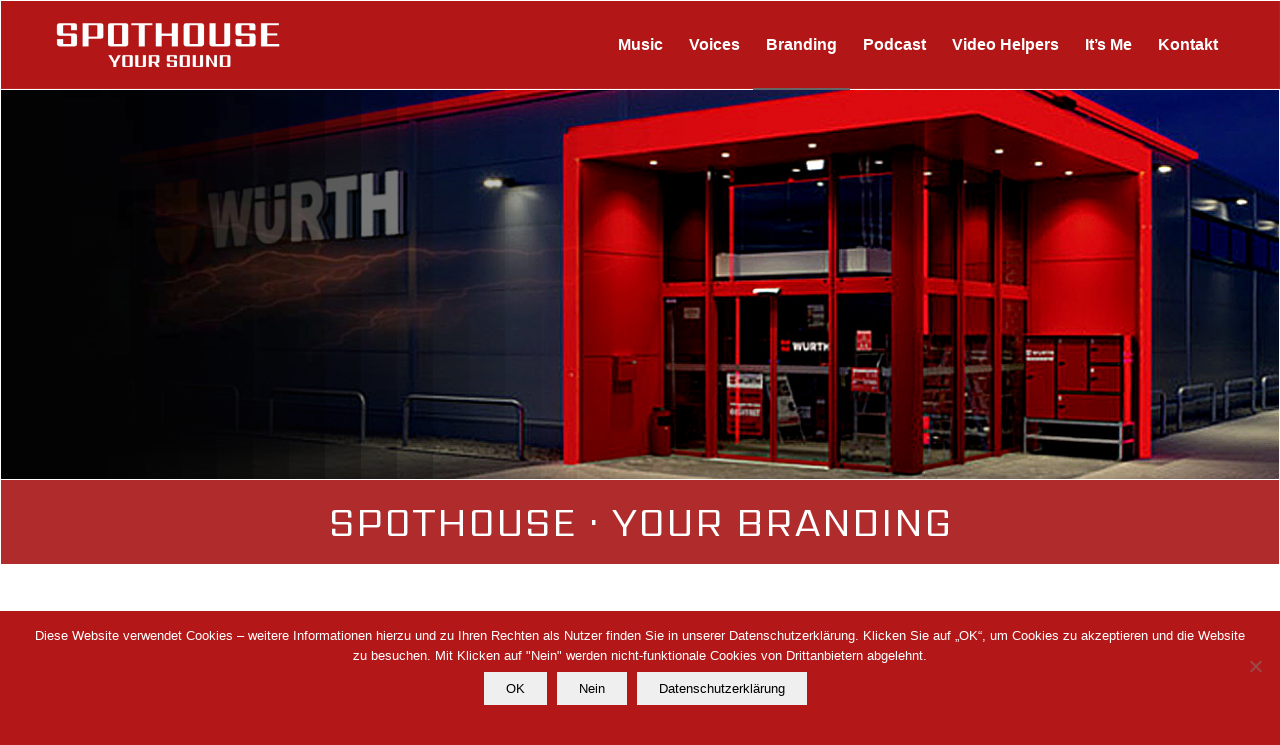

--- FILE ---
content_type: text/html; charset=UTF-8
request_url: https://www.spothouse.de/Branding/
body_size: 35125
content:
<!DOCTYPE html>
<html lang="de" class="html_stretched responsive av-preloader-disabled  html_header_top html_logo_left html_main_nav_header html_menu_right html_slim html_header_sticky html_header_shrinking_disabled html_mobile_menu_tablet html_header_searchicon_disabled html_content_align_center html_header_unstick_top_disabled html_header_stretch_disabled html_av-submenu-hidden html_av-submenu-display-click html_av-overlay-side html_av-overlay-side-classic html_av-submenu-noclone html_entry_id_150 av-cookies-no-cookie-consent av-no-preview av-default-lightbox html_text_menu_active av-mobile-menu-switch-default">
<head>
<meta charset="UTF-8" />


<!-- mobile setting -->
<meta name="viewport" content="width=device-width, initial-scale=1">

<!-- Scripts/CSS and wp_head hook -->
<link href="https://fonts.googleapis.com/css?family=Sarpanch:100,100i,200,200i,300,300i,400,400i,500,500i,600,600i,700,700i,800,800i,900,900i" rel="stylesheet"><meta name='robots' content='index, follow, max-image-preview:large, max-snippet:-1, max-video-preview:-1' />

	<!-- This site is optimized with the Yoast SEO plugin v26.7 - https://yoast.com/wordpress/plugins/seo/ -->
	<title>Branding &#8226; SPOTHOUSE</title>
	<meta name="description" content="Wie klingt Ihr Unternehmen? - AudioLogo - Jingle - Firmensong. Mit der Audio Identität machen Sie Ihren Medien Auftritt unverwechselbar!" />
	<link rel="canonical" href="https://www.spothouse.de/branding/" />
	<meta property="og:locale" content="de_DE" />
	<meta property="og:type" content="article" />
	<meta property="og:title" content="Branding &#8226; SPOTHOUSE" />
	<meta property="og:description" content="Wie klingt Ihr Unternehmen? - AudioLogo - Jingle - Firmensong. Mit der Audio Identität machen Sie Ihren Medien Auftritt unverwechselbar!" />
	<meta property="og:url" content="https://www.spothouse.de/branding/" />
	<meta property="og:site_name" content="SPOTHOUSE" />
	<meta property="article:modified_time" content="2024-05-23T22:01:06+00:00" />
	<meta property="og:image" content="https://www.spothouse.de/wp-content/uploads/2018/10/4-audio-logo-titelbild-neu-1-300x137.jpg" />
	<meta name="twitter:card" content="summary_large_image" />
	<meta name="twitter:label1" content="Geschätzte Lesezeit" />
	<meta name="twitter:data1" content="5 Minuten" />
	<script type="application/ld+json" class="yoast-schema-graph">{"@context":"https://schema.org","@graph":[{"@type":"WebPage","@id":"https://www.spothouse.de/branding/","url":"https://www.spothouse.de/branding/","name":"Branding &#8226; SPOTHOUSE","isPartOf":{"@id":"https://www.spothouse.de/#website"},"primaryImageOfPage":{"@id":"https://www.spothouse.de/branding/#primaryimage"},"image":{"@id":"https://www.spothouse.de/branding/#primaryimage"},"thumbnailUrl":"https://www.spothouse.de/wp-content/uploads/2018/10/4-audio-logo-titelbild-neu-1-300x137.jpg","datePublished":"2016-10-31T07:53:16+00:00","dateModified":"2024-05-23T22:01:06+00:00","description":"Wie klingt Ihr Unternehmen? - AudioLogo - Jingle - Firmensong. Mit der Audio Identität machen Sie Ihren Medien Auftritt unverwechselbar!","breadcrumb":{"@id":"https://www.spothouse.de/branding/#breadcrumb"},"inLanguage":"de","potentialAction":[{"@type":"ReadAction","target":["https://www.spothouse.de/branding/"]}]},{"@type":"ImageObject","inLanguage":"de","@id":"https://www.spothouse.de/branding/#primaryimage","url":"https://www.spothouse.de/wp-content/uploads/2018/10/4-audio-logo-titelbild-neu-1-300x137.jpg","contentUrl":"https://www.spothouse.de/wp-content/uploads/2018/10/4-audio-logo-titelbild-neu-1-300x137.jpg"},{"@type":"BreadcrumbList","@id":"https://www.spothouse.de/branding/#breadcrumb","itemListElement":[{"@type":"ListItem","position":1,"name":"Startseite","item":"https://www.spothouse.de/home/"},{"@type":"ListItem","position":2,"name":"Branding"}]},{"@type":"WebSite","@id":"https://www.spothouse.de/#website","url":"https://www.spothouse.de/","name":"SPOTHOUSE","description":"Your Sound","publisher":{"@id":"https://www.spothouse.de/#/schema/person/94c9fb9c94f5e20aef8b2864a0098412"},"potentialAction":[{"@type":"SearchAction","target":{"@type":"EntryPoint","urlTemplate":"https://www.spothouse.de/?s={search_term_string}"},"query-input":{"@type":"PropertyValueSpecification","valueRequired":true,"valueName":"search_term_string"}}],"inLanguage":"de"},{"@type":["Person","Organization"],"@id":"https://www.spothouse.de/#/schema/person/94c9fb9c94f5e20aef8b2864a0098412","name":"Thomas Schmidt","image":{"@type":"ImageObject","inLanguage":"de","@id":"https://www.spothouse.de/#/schema/person/image/","url":"https://www.spothouse.de/wp-content/uploads/2016/10/spothouse-favicon.png","contentUrl":"https://www.spothouse.de/wp-content/uploads/2016/10/spothouse-favicon.png","width":931,"height":931,"caption":"Thomas Schmidt"},"logo":{"@id":"https://www.spothouse.de/#/schema/person/image/"},"sameAs":["https://www.spothouse.de"]}]}</script>
	<!-- / Yoast SEO plugin. -->


<link rel='dns-prefetch' href='//www.spothouse.de' />
<link rel="alternate" type="application/rss+xml" title="SPOTHOUSE &raquo; Feed" href="https://www.spothouse.de/feed/" />
<link rel="alternate" type="application/rss+xml" title="SPOTHOUSE &raquo; Kommentar-Feed" href="https://www.spothouse.de/comments/feed/" />
<link rel="alternate" title="oEmbed (JSON)" type="application/json+oembed" href="https://www.spothouse.de/wp-json/oembed/1.0/embed?url=https%3A%2F%2Fwww.spothouse.de%2Fbranding%2F" />
<link rel="alternate" title="oEmbed (XML)" type="text/xml+oembed" href="https://www.spothouse.de/wp-json/oembed/1.0/embed?url=https%3A%2F%2Fwww.spothouse.de%2Fbranding%2F&#038;format=xml" />

<!-- google webfont font replacement -->

			<script type='text/javascript'>

				(function() {

					/*	check if webfonts are disabled by user setting via cookie - or user must opt in.	*/
					var html = document.getElementsByTagName('html')[0];
					var cookie_check = html.className.indexOf('av-cookies-needs-opt-in') >= 0 || html.className.indexOf('av-cookies-can-opt-out') >= 0;
					var allow_continue = true;
					var silent_accept_cookie = html.className.indexOf('av-cookies-user-silent-accept') >= 0;

					if( cookie_check && ! silent_accept_cookie )
					{
						if( ! document.cookie.match(/aviaCookieConsent/) || html.className.indexOf('av-cookies-session-refused') >= 0 )
						{
							allow_continue = false;
						}
						else
						{
							if( ! document.cookie.match(/aviaPrivacyRefuseCookiesHideBar/) )
							{
								allow_continue = false;
							}
							else if( ! document.cookie.match(/aviaPrivacyEssentialCookiesEnabled/) )
							{
								allow_continue = false;
							}
							else if( document.cookie.match(/aviaPrivacyGoogleWebfontsDisabled/) )
							{
								allow_continue = false;
							}
						}
					}

					if( allow_continue )
					{
						var f = document.createElement('link');

						f.type 	= 'text/css';
						f.rel 	= 'stylesheet';
						f.href 	= 'https://fonts.googleapis.com/css?family=Sarpanch&display=auto';
						f.id 	= 'avia-google-webfont';

						document.getElementsByTagName('head')[0].appendChild(f);
					}
				})();

			</script>
			<style id='wp-img-auto-sizes-contain-inline-css' type='text/css'>
img:is([sizes=auto i],[sizes^="auto," i]){contain-intrinsic-size:3000px 1500px}
/*# sourceURL=wp-img-auto-sizes-contain-inline-css */
</style>
<link rel='stylesheet' id='avia-grid-css' href='https://www.spothouse.de/wp-content/themes/enfold/css/grid.css?ver=7.1.3' type='text/css' media='all' />
<link rel='stylesheet' id='avia-base-css' href='https://www.spothouse.de/wp-content/themes/enfold/css/base.css?ver=7.1.3' type='text/css' media='all' />
<link rel='stylesheet' id='avia-layout-css' href='https://www.spothouse.de/wp-content/themes/enfold/css/layout.css?ver=7.1.3' type='text/css' media='all' />
<link rel='stylesheet' id='avia-module-audioplayer-css' href='https://www.spothouse.de/wp-content/themes/enfold/config-templatebuilder/avia-shortcodes/audio-player/audio-player.css?ver=7.1.3' type='text/css' media='all' />
<link rel='stylesheet' id='avia-module-blog-css' href='https://www.spothouse.de/wp-content/themes/enfold/config-templatebuilder/avia-shortcodes/blog/blog.css?ver=7.1.3' type='text/css' media='all' />
<link rel='stylesheet' id='avia-module-postslider-css' href='https://www.spothouse.de/wp-content/themes/enfold/config-templatebuilder/avia-shortcodes/postslider/postslider.css?ver=7.1.3' type='text/css' media='all' />
<link rel='stylesheet' id='avia-module-button-css' href='https://www.spothouse.de/wp-content/themes/enfold/config-templatebuilder/avia-shortcodes/buttons/buttons.css?ver=7.1.3' type='text/css' media='all' />
<link rel='stylesheet' id='avia-module-comments-css' href='https://www.spothouse.de/wp-content/themes/enfold/config-templatebuilder/avia-shortcodes/comments/comments.css?ver=7.1.3' type='text/css' media='all' />
<link rel='stylesheet' id='avia-module-slideshow-css' href='https://www.spothouse.de/wp-content/themes/enfold/config-templatebuilder/avia-shortcodes/slideshow/slideshow.css?ver=7.1.3' type='text/css' media='all' />
<link rel='stylesheet' id='avia-module-gallery-css' href='https://www.spothouse.de/wp-content/themes/enfold/config-templatebuilder/avia-shortcodes/gallery/gallery.css?ver=7.1.3' type='text/css' media='all' />
<link rel='stylesheet' id='avia-module-maps-css' href='https://www.spothouse.de/wp-content/themes/enfold/config-templatebuilder/avia-shortcodes/google_maps/google_maps.css?ver=7.1.3' type='text/css' media='all' />
<link rel='stylesheet' id='avia-module-gridrow-css' href='https://www.spothouse.de/wp-content/themes/enfold/config-templatebuilder/avia-shortcodes/grid_row/grid_row.css?ver=7.1.3' type='text/css' media='all' />
<link rel='stylesheet' id='avia-module-heading-css' href='https://www.spothouse.de/wp-content/themes/enfold/config-templatebuilder/avia-shortcodes/heading/heading.css?ver=7.1.3' type='text/css' media='all' />
<link rel='stylesheet' id='avia-module-hr-css' href='https://www.spothouse.de/wp-content/themes/enfold/config-templatebuilder/avia-shortcodes/hr/hr.css?ver=7.1.3' type='text/css' media='all' />
<link rel='stylesheet' id='avia-module-icon-css' href='https://www.spothouse.de/wp-content/themes/enfold/config-templatebuilder/avia-shortcodes/icon/icon.css?ver=7.1.3' type='text/css' media='all' />
<link rel='stylesheet' id='avia-module-iconbox-css' href='https://www.spothouse.de/wp-content/themes/enfold/config-templatebuilder/avia-shortcodes/iconbox/iconbox.css?ver=7.1.3' type='text/css' media='all' />
<link rel='stylesheet' id='avia-module-iconlist-css' href='https://www.spothouse.de/wp-content/themes/enfold/config-templatebuilder/avia-shortcodes/iconlist/iconlist.css?ver=7.1.3' type='text/css' media='all' />
<link rel='stylesheet' id='avia-module-image-css' href='https://www.spothouse.de/wp-content/themes/enfold/config-templatebuilder/avia-shortcodes/image/image.css?ver=7.1.3' type='text/css' media='all' />
<link rel='stylesheet' id='avia-module-slideshow-ls-css' href='https://www.spothouse.de/wp-content/themes/enfold/config-templatebuilder/avia-shortcodes/slideshow_layerslider/slideshow_layerslider.css?ver=7.1.3' type='text/css' media='all' />
<link rel='stylesheet' id='avia-module-social-css' href='https://www.spothouse.de/wp-content/themes/enfold/config-templatebuilder/avia-shortcodes/social_share/social_share.css?ver=7.1.3' type='text/css' media='all' />
<link rel='stylesheet' id='avia-module-tabsection-css' href='https://www.spothouse.de/wp-content/themes/enfold/config-templatebuilder/avia-shortcodes/tab_section/tab_section.css?ver=7.1.3' type='text/css' media='all' />
<link rel='stylesheet' id='avia-module-tabs-css' href='https://www.spothouse.de/wp-content/themes/enfold/config-templatebuilder/avia-shortcodes/tabs/tabs.css?ver=7.1.3' type='text/css' media='all' />
<link rel='stylesheet' id='avia-module-video-css' href='https://www.spothouse.de/wp-content/themes/enfold/config-templatebuilder/avia-shortcodes/video/video.css?ver=7.1.3' type='text/css' media='all' />
<link rel='stylesheet' id='layerslider-css' href='https://www.spothouse.de/wp-content/plugins/LayerSlider/assets/static/layerslider/css/layerslider.css?ver=8.1.2' type='text/css' media='all' />
<style id='wp-block-library-inline-css' type='text/css'>
:root{--wp-block-synced-color:#7a00df;--wp-block-synced-color--rgb:122,0,223;--wp-bound-block-color:var(--wp-block-synced-color);--wp-editor-canvas-background:#ddd;--wp-admin-theme-color:#007cba;--wp-admin-theme-color--rgb:0,124,186;--wp-admin-theme-color-darker-10:#006ba1;--wp-admin-theme-color-darker-10--rgb:0,107,160.5;--wp-admin-theme-color-darker-20:#005a87;--wp-admin-theme-color-darker-20--rgb:0,90,135;--wp-admin-border-width-focus:2px}@media (min-resolution:192dpi){:root{--wp-admin-border-width-focus:1.5px}}.wp-element-button{cursor:pointer}:root .has-very-light-gray-background-color{background-color:#eee}:root .has-very-dark-gray-background-color{background-color:#313131}:root .has-very-light-gray-color{color:#eee}:root .has-very-dark-gray-color{color:#313131}:root .has-vivid-green-cyan-to-vivid-cyan-blue-gradient-background{background:linear-gradient(135deg,#00d084,#0693e3)}:root .has-purple-crush-gradient-background{background:linear-gradient(135deg,#34e2e4,#4721fb 50%,#ab1dfe)}:root .has-hazy-dawn-gradient-background{background:linear-gradient(135deg,#faaca8,#dad0ec)}:root .has-subdued-olive-gradient-background{background:linear-gradient(135deg,#fafae1,#67a671)}:root .has-atomic-cream-gradient-background{background:linear-gradient(135deg,#fdd79a,#004a59)}:root .has-nightshade-gradient-background{background:linear-gradient(135deg,#330968,#31cdcf)}:root .has-midnight-gradient-background{background:linear-gradient(135deg,#020381,#2874fc)}:root{--wp--preset--font-size--normal:16px;--wp--preset--font-size--huge:42px}.has-regular-font-size{font-size:1em}.has-larger-font-size{font-size:2.625em}.has-normal-font-size{font-size:var(--wp--preset--font-size--normal)}.has-huge-font-size{font-size:var(--wp--preset--font-size--huge)}.has-text-align-center{text-align:center}.has-text-align-left{text-align:left}.has-text-align-right{text-align:right}.has-fit-text{white-space:nowrap!important}#end-resizable-editor-section{display:none}.aligncenter{clear:both}.items-justified-left{justify-content:flex-start}.items-justified-center{justify-content:center}.items-justified-right{justify-content:flex-end}.items-justified-space-between{justify-content:space-between}.screen-reader-text{border:0;clip-path:inset(50%);height:1px;margin:-1px;overflow:hidden;padding:0;position:absolute;width:1px;word-wrap:normal!important}.screen-reader-text:focus{background-color:#ddd;clip-path:none;color:#444;display:block;font-size:1em;height:auto;left:5px;line-height:normal;padding:15px 23px 14px;text-decoration:none;top:5px;width:auto;z-index:100000}html :where(.has-border-color){border-style:solid}html :where([style*=border-top-color]){border-top-style:solid}html :where([style*=border-right-color]){border-right-style:solid}html :where([style*=border-bottom-color]){border-bottom-style:solid}html :where([style*=border-left-color]){border-left-style:solid}html :where([style*=border-width]){border-style:solid}html :where([style*=border-top-width]){border-top-style:solid}html :where([style*=border-right-width]){border-right-style:solid}html :where([style*=border-bottom-width]){border-bottom-style:solid}html :where([style*=border-left-width]){border-left-style:solid}html :where(img[class*=wp-image-]){height:auto;max-width:100%}:where(figure){margin:0 0 1em}html :where(.is-position-sticky){--wp-admin--admin-bar--position-offset:var(--wp-admin--admin-bar--height,0px)}@media screen and (max-width:600px){html :where(.is-position-sticky){--wp-admin--admin-bar--position-offset:0px}}

/*# sourceURL=wp-block-library-inline-css */
</style><style id='global-styles-inline-css' type='text/css'>
:root{--wp--preset--aspect-ratio--square: 1;--wp--preset--aspect-ratio--4-3: 4/3;--wp--preset--aspect-ratio--3-4: 3/4;--wp--preset--aspect-ratio--3-2: 3/2;--wp--preset--aspect-ratio--2-3: 2/3;--wp--preset--aspect-ratio--16-9: 16/9;--wp--preset--aspect-ratio--9-16: 9/16;--wp--preset--color--black: #000000;--wp--preset--color--cyan-bluish-gray: #abb8c3;--wp--preset--color--white: #ffffff;--wp--preset--color--pale-pink: #f78da7;--wp--preset--color--vivid-red: #cf2e2e;--wp--preset--color--luminous-vivid-orange: #ff6900;--wp--preset--color--luminous-vivid-amber: #fcb900;--wp--preset--color--light-green-cyan: #7bdcb5;--wp--preset--color--vivid-green-cyan: #00d084;--wp--preset--color--pale-cyan-blue: #8ed1fc;--wp--preset--color--vivid-cyan-blue: #0693e3;--wp--preset--color--vivid-purple: #9b51e0;--wp--preset--color--metallic-red: #b02b2c;--wp--preset--color--maximum-yellow-red: #edae44;--wp--preset--color--yellow-sun: #eeee22;--wp--preset--color--palm-leaf: #83a846;--wp--preset--color--aero: #7bb0e7;--wp--preset--color--old-lavender: #745f7e;--wp--preset--color--steel-teal: #5f8789;--wp--preset--color--raspberry-pink: #d65799;--wp--preset--color--medium-turquoise: #4ecac2;--wp--preset--gradient--vivid-cyan-blue-to-vivid-purple: linear-gradient(135deg,rgb(6,147,227) 0%,rgb(155,81,224) 100%);--wp--preset--gradient--light-green-cyan-to-vivid-green-cyan: linear-gradient(135deg,rgb(122,220,180) 0%,rgb(0,208,130) 100%);--wp--preset--gradient--luminous-vivid-amber-to-luminous-vivid-orange: linear-gradient(135deg,rgb(252,185,0) 0%,rgb(255,105,0) 100%);--wp--preset--gradient--luminous-vivid-orange-to-vivid-red: linear-gradient(135deg,rgb(255,105,0) 0%,rgb(207,46,46) 100%);--wp--preset--gradient--very-light-gray-to-cyan-bluish-gray: linear-gradient(135deg,rgb(238,238,238) 0%,rgb(169,184,195) 100%);--wp--preset--gradient--cool-to-warm-spectrum: linear-gradient(135deg,rgb(74,234,220) 0%,rgb(151,120,209) 20%,rgb(207,42,186) 40%,rgb(238,44,130) 60%,rgb(251,105,98) 80%,rgb(254,248,76) 100%);--wp--preset--gradient--blush-light-purple: linear-gradient(135deg,rgb(255,206,236) 0%,rgb(152,150,240) 100%);--wp--preset--gradient--blush-bordeaux: linear-gradient(135deg,rgb(254,205,165) 0%,rgb(254,45,45) 50%,rgb(107,0,62) 100%);--wp--preset--gradient--luminous-dusk: linear-gradient(135deg,rgb(255,203,112) 0%,rgb(199,81,192) 50%,rgb(65,88,208) 100%);--wp--preset--gradient--pale-ocean: linear-gradient(135deg,rgb(255,245,203) 0%,rgb(182,227,212) 50%,rgb(51,167,181) 100%);--wp--preset--gradient--electric-grass: linear-gradient(135deg,rgb(202,248,128) 0%,rgb(113,206,126) 100%);--wp--preset--gradient--midnight: linear-gradient(135deg,rgb(2,3,129) 0%,rgb(40,116,252) 100%);--wp--preset--font-size--small: 1rem;--wp--preset--font-size--medium: 1.125rem;--wp--preset--font-size--large: 1.75rem;--wp--preset--font-size--x-large: clamp(1.75rem, 3vw, 2.25rem);--wp--preset--spacing--20: 0.44rem;--wp--preset--spacing--30: 0.67rem;--wp--preset--spacing--40: 1rem;--wp--preset--spacing--50: 1.5rem;--wp--preset--spacing--60: 2.25rem;--wp--preset--spacing--70: 3.38rem;--wp--preset--spacing--80: 5.06rem;--wp--preset--shadow--natural: 6px 6px 9px rgba(0, 0, 0, 0.2);--wp--preset--shadow--deep: 12px 12px 50px rgba(0, 0, 0, 0.4);--wp--preset--shadow--sharp: 6px 6px 0px rgba(0, 0, 0, 0.2);--wp--preset--shadow--outlined: 6px 6px 0px -3px rgb(255, 255, 255), 6px 6px rgb(0, 0, 0);--wp--preset--shadow--crisp: 6px 6px 0px rgb(0, 0, 0);}:root { --wp--style--global--content-size: 800px;--wp--style--global--wide-size: 1130px; }:where(body) { margin: 0; }.wp-site-blocks > .alignleft { float: left; margin-right: 2em; }.wp-site-blocks > .alignright { float: right; margin-left: 2em; }.wp-site-blocks > .aligncenter { justify-content: center; margin-left: auto; margin-right: auto; }:where(.is-layout-flex){gap: 0.5em;}:where(.is-layout-grid){gap: 0.5em;}.is-layout-flow > .alignleft{float: left;margin-inline-start: 0;margin-inline-end: 2em;}.is-layout-flow > .alignright{float: right;margin-inline-start: 2em;margin-inline-end: 0;}.is-layout-flow > .aligncenter{margin-left: auto !important;margin-right: auto !important;}.is-layout-constrained > .alignleft{float: left;margin-inline-start: 0;margin-inline-end: 2em;}.is-layout-constrained > .alignright{float: right;margin-inline-start: 2em;margin-inline-end: 0;}.is-layout-constrained > .aligncenter{margin-left: auto !important;margin-right: auto !important;}.is-layout-constrained > :where(:not(.alignleft):not(.alignright):not(.alignfull)){max-width: var(--wp--style--global--content-size);margin-left: auto !important;margin-right: auto !important;}.is-layout-constrained > .alignwide{max-width: var(--wp--style--global--wide-size);}body .is-layout-flex{display: flex;}.is-layout-flex{flex-wrap: wrap;align-items: center;}.is-layout-flex > :is(*, div){margin: 0;}body .is-layout-grid{display: grid;}.is-layout-grid > :is(*, div){margin: 0;}body{padding-top: 0px;padding-right: 0px;padding-bottom: 0px;padding-left: 0px;}a:where(:not(.wp-element-button)){text-decoration: underline;}:root :where(.wp-element-button, .wp-block-button__link){background-color: #32373c;border-width: 0;color: #fff;font-family: inherit;font-size: inherit;font-style: inherit;font-weight: inherit;letter-spacing: inherit;line-height: inherit;padding-top: calc(0.667em + 2px);padding-right: calc(1.333em + 2px);padding-bottom: calc(0.667em + 2px);padding-left: calc(1.333em + 2px);text-decoration: none;text-transform: inherit;}.has-black-color{color: var(--wp--preset--color--black) !important;}.has-cyan-bluish-gray-color{color: var(--wp--preset--color--cyan-bluish-gray) !important;}.has-white-color{color: var(--wp--preset--color--white) !important;}.has-pale-pink-color{color: var(--wp--preset--color--pale-pink) !important;}.has-vivid-red-color{color: var(--wp--preset--color--vivid-red) !important;}.has-luminous-vivid-orange-color{color: var(--wp--preset--color--luminous-vivid-orange) !important;}.has-luminous-vivid-amber-color{color: var(--wp--preset--color--luminous-vivid-amber) !important;}.has-light-green-cyan-color{color: var(--wp--preset--color--light-green-cyan) !important;}.has-vivid-green-cyan-color{color: var(--wp--preset--color--vivid-green-cyan) !important;}.has-pale-cyan-blue-color{color: var(--wp--preset--color--pale-cyan-blue) !important;}.has-vivid-cyan-blue-color{color: var(--wp--preset--color--vivid-cyan-blue) !important;}.has-vivid-purple-color{color: var(--wp--preset--color--vivid-purple) !important;}.has-metallic-red-color{color: var(--wp--preset--color--metallic-red) !important;}.has-maximum-yellow-red-color{color: var(--wp--preset--color--maximum-yellow-red) !important;}.has-yellow-sun-color{color: var(--wp--preset--color--yellow-sun) !important;}.has-palm-leaf-color{color: var(--wp--preset--color--palm-leaf) !important;}.has-aero-color{color: var(--wp--preset--color--aero) !important;}.has-old-lavender-color{color: var(--wp--preset--color--old-lavender) !important;}.has-steel-teal-color{color: var(--wp--preset--color--steel-teal) !important;}.has-raspberry-pink-color{color: var(--wp--preset--color--raspberry-pink) !important;}.has-medium-turquoise-color{color: var(--wp--preset--color--medium-turquoise) !important;}.has-black-background-color{background-color: var(--wp--preset--color--black) !important;}.has-cyan-bluish-gray-background-color{background-color: var(--wp--preset--color--cyan-bluish-gray) !important;}.has-white-background-color{background-color: var(--wp--preset--color--white) !important;}.has-pale-pink-background-color{background-color: var(--wp--preset--color--pale-pink) !important;}.has-vivid-red-background-color{background-color: var(--wp--preset--color--vivid-red) !important;}.has-luminous-vivid-orange-background-color{background-color: var(--wp--preset--color--luminous-vivid-orange) !important;}.has-luminous-vivid-amber-background-color{background-color: var(--wp--preset--color--luminous-vivid-amber) !important;}.has-light-green-cyan-background-color{background-color: var(--wp--preset--color--light-green-cyan) !important;}.has-vivid-green-cyan-background-color{background-color: var(--wp--preset--color--vivid-green-cyan) !important;}.has-pale-cyan-blue-background-color{background-color: var(--wp--preset--color--pale-cyan-blue) !important;}.has-vivid-cyan-blue-background-color{background-color: var(--wp--preset--color--vivid-cyan-blue) !important;}.has-vivid-purple-background-color{background-color: var(--wp--preset--color--vivid-purple) !important;}.has-metallic-red-background-color{background-color: var(--wp--preset--color--metallic-red) !important;}.has-maximum-yellow-red-background-color{background-color: var(--wp--preset--color--maximum-yellow-red) !important;}.has-yellow-sun-background-color{background-color: var(--wp--preset--color--yellow-sun) !important;}.has-palm-leaf-background-color{background-color: var(--wp--preset--color--palm-leaf) !important;}.has-aero-background-color{background-color: var(--wp--preset--color--aero) !important;}.has-old-lavender-background-color{background-color: var(--wp--preset--color--old-lavender) !important;}.has-steel-teal-background-color{background-color: var(--wp--preset--color--steel-teal) !important;}.has-raspberry-pink-background-color{background-color: var(--wp--preset--color--raspberry-pink) !important;}.has-medium-turquoise-background-color{background-color: var(--wp--preset--color--medium-turquoise) !important;}.has-black-border-color{border-color: var(--wp--preset--color--black) !important;}.has-cyan-bluish-gray-border-color{border-color: var(--wp--preset--color--cyan-bluish-gray) !important;}.has-white-border-color{border-color: var(--wp--preset--color--white) !important;}.has-pale-pink-border-color{border-color: var(--wp--preset--color--pale-pink) !important;}.has-vivid-red-border-color{border-color: var(--wp--preset--color--vivid-red) !important;}.has-luminous-vivid-orange-border-color{border-color: var(--wp--preset--color--luminous-vivid-orange) !important;}.has-luminous-vivid-amber-border-color{border-color: var(--wp--preset--color--luminous-vivid-amber) !important;}.has-light-green-cyan-border-color{border-color: var(--wp--preset--color--light-green-cyan) !important;}.has-vivid-green-cyan-border-color{border-color: var(--wp--preset--color--vivid-green-cyan) !important;}.has-pale-cyan-blue-border-color{border-color: var(--wp--preset--color--pale-cyan-blue) !important;}.has-vivid-cyan-blue-border-color{border-color: var(--wp--preset--color--vivid-cyan-blue) !important;}.has-vivid-purple-border-color{border-color: var(--wp--preset--color--vivid-purple) !important;}.has-metallic-red-border-color{border-color: var(--wp--preset--color--metallic-red) !important;}.has-maximum-yellow-red-border-color{border-color: var(--wp--preset--color--maximum-yellow-red) !important;}.has-yellow-sun-border-color{border-color: var(--wp--preset--color--yellow-sun) !important;}.has-palm-leaf-border-color{border-color: var(--wp--preset--color--palm-leaf) !important;}.has-aero-border-color{border-color: var(--wp--preset--color--aero) !important;}.has-old-lavender-border-color{border-color: var(--wp--preset--color--old-lavender) !important;}.has-steel-teal-border-color{border-color: var(--wp--preset--color--steel-teal) !important;}.has-raspberry-pink-border-color{border-color: var(--wp--preset--color--raspberry-pink) !important;}.has-medium-turquoise-border-color{border-color: var(--wp--preset--color--medium-turquoise) !important;}.has-vivid-cyan-blue-to-vivid-purple-gradient-background{background: var(--wp--preset--gradient--vivid-cyan-blue-to-vivid-purple) !important;}.has-light-green-cyan-to-vivid-green-cyan-gradient-background{background: var(--wp--preset--gradient--light-green-cyan-to-vivid-green-cyan) !important;}.has-luminous-vivid-amber-to-luminous-vivid-orange-gradient-background{background: var(--wp--preset--gradient--luminous-vivid-amber-to-luminous-vivid-orange) !important;}.has-luminous-vivid-orange-to-vivid-red-gradient-background{background: var(--wp--preset--gradient--luminous-vivid-orange-to-vivid-red) !important;}.has-very-light-gray-to-cyan-bluish-gray-gradient-background{background: var(--wp--preset--gradient--very-light-gray-to-cyan-bluish-gray) !important;}.has-cool-to-warm-spectrum-gradient-background{background: var(--wp--preset--gradient--cool-to-warm-spectrum) !important;}.has-blush-light-purple-gradient-background{background: var(--wp--preset--gradient--blush-light-purple) !important;}.has-blush-bordeaux-gradient-background{background: var(--wp--preset--gradient--blush-bordeaux) !important;}.has-luminous-dusk-gradient-background{background: var(--wp--preset--gradient--luminous-dusk) !important;}.has-pale-ocean-gradient-background{background: var(--wp--preset--gradient--pale-ocean) !important;}.has-electric-grass-gradient-background{background: var(--wp--preset--gradient--electric-grass) !important;}.has-midnight-gradient-background{background: var(--wp--preset--gradient--midnight) !important;}.has-small-font-size{font-size: var(--wp--preset--font-size--small) !important;}.has-medium-font-size{font-size: var(--wp--preset--font-size--medium) !important;}.has-large-font-size{font-size: var(--wp--preset--font-size--large) !important;}.has-x-large-font-size{font-size: var(--wp--preset--font-size--x-large) !important;}
/*# sourceURL=global-styles-inline-css */
</style>

<link rel='stylesheet' id='cookie-notice-front-css' href='https://www.spothouse.de/wp-content/plugins/cookie-notice/css/front.min.css?ver=2.5.11' type='text/css' media='all' />
<link rel='stylesheet' id='social-widget-css' href='https://www.spothouse.de/wp-content/plugins/social-media-widget/social_widget.css?ver=6.9' type='text/css' media='all' />
<link rel='stylesheet' id='avia-scs-css' href='https://www.spothouse.de/wp-content/themes/enfold/css/shortcodes.css?ver=7.1.3' type='text/css' media='all' />
<link rel='stylesheet' id='avia-fold-unfold-css' href='https://www.spothouse.de/wp-content/themes/enfold/css/avia-snippet-fold-unfold.css?ver=7.1.3' type='text/css' media='all' />
<link rel='stylesheet' id='avia-popup-css-css' href='https://www.spothouse.de/wp-content/themes/enfold/js/aviapopup/magnific-popup.min.css?ver=7.1.3' type='text/css' media='screen' />
<link rel='stylesheet' id='avia-lightbox-css' href='https://www.spothouse.de/wp-content/themes/enfold/css/avia-snippet-lightbox.css?ver=7.1.3' type='text/css' media='screen' />
<link rel='stylesheet' id='avia-widget-css-css' href='https://www.spothouse.de/wp-content/themes/enfold/css/avia-snippet-widget.css?ver=7.1.3' type='text/css' media='screen' />
<link rel='stylesheet' id='avia-dynamic-css' href='https://www.spothouse.de/wp-content/uploads/dynamic_avia/spothouse.css?ver=696eaa7ad2894' type='text/css' media='all' />
<link rel='stylesheet' id='avia-custom-css' href='https://www.spothouse.de/wp-content/themes/enfold/css/custom.css?ver=7.1.3' type='text/css' media='all' />
<link rel='stylesheet' id='avia-style-css' href='https://www.spothouse.de/wp-content/themes/enfold-child/style.css?ver=7.1.3' type='text/css' media='all' />
<link rel='stylesheet' id='avia-single-post-150-css' href='https://www.spothouse.de/wp-content/uploads/dynamic_avia/avia_posts_css/post-150.css?ver=ver-1768868595' type='text/css' media='all' />
<script type="text/javascript" src="https://www.spothouse.de/wp-includes/js/jquery/jquery.min.js?ver=3.7.1" id="jquery-core-js"></script>
<script type="text/javascript" src="https://www.spothouse.de/wp-includes/js/jquery/jquery-migrate.min.js?ver=3.4.1" id="jquery-migrate-js"></script>
<script type="text/javascript" id="cookie-notice-front-js-before">
/* <![CDATA[ */
var cnArgs = {"ajaxUrl":"https:\/\/www.spothouse.de\/wp-admin\/admin-ajax.php","nonce":"20f373ba29","hideEffect":"fade","position":"bottom","onScroll":false,"onScrollOffset":100,"onClick":false,"cookieName":"cookie_notice_accepted","cookieTime":2592000,"cookieTimeRejected":2592000,"globalCookie":false,"redirection":false,"cache":true,"revokeCookies":false,"revokeCookiesOpt":"automatic"};

//# sourceURL=cookie-notice-front-js-before
/* ]]> */
</script>
<script type="text/javascript" src="https://www.spothouse.de/wp-content/plugins/cookie-notice/js/front.min.js?ver=2.5.11" id="cookie-notice-front-js"></script>
<script type="text/javascript" src="https://www.spothouse.de/wp-content/themes/enfold/js/avia-js.js?ver=7.1.3" id="avia-js-js"></script>
<script type="text/javascript" src="https://www.spothouse.de/wp-content/themes/enfold/js/avia-compat.js?ver=7.1.3" id="avia-compat-js"></script>
<link rel="https://api.w.org/" href="https://www.spothouse.de/wp-json/" /><link rel="alternate" title="JSON" type="application/json" href="https://www.spothouse.de/wp-json/wp/v2/pages/150" /><link rel="EditURI" type="application/rsd+xml" title="RSD" href="https://www.spothouse.de/xmlrpc.php?rsd" />
<meta name="generator" content="WordPress 6.9" />
<link rel='shortlink' href='https://www.spothouse.de/?p=150' />
<script>window.ajaxurl="https://www.spothouse.de/wp-admin/admin-ajax.php";window.dzsap_curr_user="0";window.dzsap_settings= { dzsap_site_url: "https://www.spothouse.de/",wpurl: "https://www.spothouse.de/",version: "6.26",ajax_url: "https://www.spothouse.de/wp-admin/admin-ajax.php", debug_mode:"off" }; </script><style class="dzsap-extrastyling">.feed-dzsap{ display:none; }</style>
<link rel="icon" href="https://www.spothouse.de/wp-content/uploads/2016/10/spothouse-favicon.png" type="image/png">
<!--[if lt IE 9]><script src="https://www.spothouse.de/wp-content/themes/enfold/js/html5shiv.js"></script><![endif]--><link rel="profile" href="https://gmpg.org/xfn/11" />
<link rel="alternate" type="application/rss+xml" title="SPOTHOUSE RSS2 Feed" href="https://www.spothouse.de/feed/" />
<link rel="pingback" href="https://www.spothouse.de/xmlrpc.php" />
<style type="text/css">.recentcomments a{display:inline !important;padding:0 !important;margin:0 !important;}</style><style type="text/css">
		@font-face {font-family: 'entypo-fontello-enfold'; font-weight: normal; font-style: normal; font-display: auto;
		src: url('https://www.spothouse.de/wp-content/themes/enfold/config-templatebuilder/avia-template-builder/assets/fonts/entypo-fontello-enfold/entypo-fontello-enfold.woff2') format('woff2'),
		url('https://www.spothouse.de/wp-content/themes/enfold/config-templatebuilder/avia-template-builder/assets/fonts/entypo-fontello-enfold/entypo-fontello-enfold.woff') format('woff'),
		url('https://www.spothouse.de/wp-content/themes/enfold/config-templatebuilder/avia-template-builder/assets/fonts/entypo-fontello-enfold/entypo-fontello-enfold.ttf') format('truetype'),
		url('https://www.spothouse.de/wp-content/themes/enfold/config-templatebuilder/avia-template-builder/assets/fonts/entypo-fontello-enfold/entypo-fontello-enfold.svg#entypo-fontello-enfold') format('svg'),
		url('https://www.spothouse.de/wp-content/themes/enfold/config-templatebuilder/avia-template-builder/assets/fonts/entypo-fontello-enfold/entypo-fontello-enfold.eot'),
		url('https://www.spothouse.de/wp-content/themes/enfold/config-templatebuilder/avia-template-builder/assets/fonts/entypo-fontello-enfold/entypo-fontello-enfold.eot?#iefix') format('embedded-opentype');
		}

		#top .avia-font-entypo-fontello-enfold, body .avia-font-entypo-fontello-enfold, html body [data-av_iconfont='entypo-fontello-enfold']:before{ font-family: 'entypo-fontello-enfold'; }
		
		@font-face {font-family: 'entypo-fontello'; font-weight: normal; font-style: normal; font-display: auto;
		src: url('https://www.spothouse.de/wp-content/themes/enfold/config-templatebuilder/avia-template-builder/assets/fonts/entypo-fontello/entypo-fontello.woff2') format('woff2'),
		url('https://www.spothouse.de/wp-content/themes/enfold/config-templatebuilder/avia-template-builder/assets/fonts/entypo-fontello/entypo-fontello.woff') format('woff'),
		url('https://www.spothouse.de/wp-content/themes/enfold/config-templatebuilder/avia-template-builder/assets/fonts/entypo-fontello/entypo-fontello.ttf') format('truetype'),
		url('https://www.spothouse.de/wp-content/themes/enfold/config-templatebuilder/avia-template-builder/assets/fonts/entypo-fontello/entypo-fontello.svg#entypo-fontello') format('svg'),
		url('https://www.spothouse.de/wp-content/themes/enfold/config-templatebuilder/avia-template-builder/assets/fonts/entypo-fontello/entypo-fontello.eot'),
		url('https://www.spothouse.de/wp-content/themes/enfold/config-templatebuilder/avia-template-builder/assets/fonts/entypo-fontello/entypo-fontello.eot?#iefix') format('embedded-opentype');
		}

		#top .avia-font-entypo-fontello, body .avia-font-entypo-fontello, html body [data-av_iconfont='entypo-fontello']:before{ font-family: 'entypo-fontello'; }
		</style>

<!--
Debugging Info for Theme support: 

Theme: Enfold
Version: 7.1.3
Installed: enfold
AviaFramework Version: 5.6
AviaBuilder Version: 6.0
aviaElementManager Version: 1.0.1
- - - - - - - - - - -
ChildTheme: SPOTHOUSE
ChildTheme Version: 1.0
ChildTheme Installed: enfold

- - - - - - - - - - -
ML:-1-PU:129-PLA:17
WP:6.9
Compress: CSS:disabled - JS:disabled
Updates: enabled - token has changed and not verified
PLAu:15
-->
<link rel='stylesheet' id='dzsap-css' href='https://www.spothouse.de/wp-content/plugins/dzs-zoomsounds/audioplayer/audioplayer.css?ver=6.26' type='text/css' media='all' />
<link rel='stylesheet' id='fontawesome-css' href='https://maxcdn.bootstrapcdn.com/font-awesome/4.7.0/css/font-awesome.min.css?ver=6.9' type='text/css' media='all' />
</head>

<body id="top" class="wp-singular page-template-default page page-id-150 wp-theme-enfold wp-child-theme-enfold-child stretched rtl_columns av-curtain-numeric sarpanch  cookies-not-set post-type-page avia-responsive-images-support" itemscope="itemscope" itemtype="https://schema.org/WebPage" >

	
	<div id='wrap_all'>

	
<header id='header' class='all_colors header_color light_bg_color  av_header_top av_logo_left av_main_nav_header av_menu_right av_slim av_header_sticky av_header_shrinking_disabled av_header_stretch_disabled av_mobile_menu_tablet av_header_searchicon_disabled av_header_unstick_top_disabled av_bottom_nav_disabled  av_alternate_logo_active av_header_border_disabled'  data-av_shrink_factor='50' role="banner" itemscope="itemscope" itemtype="https://schema.org/WPHeader" >

		<div  id='header_main' class='container_wrap container_wrap_logo'>

        <div class='container av-logo-container'><div class='inner-container'><span class='logo avia-standard-logo'><a href='https://www.spothouse.de/' class='' aria-label='spothouse-logo' title='spothouse-logo'><img src="https://www.spothouse.de/wp-content/uploads/2016/10/spothouse-logo.png" srcset="https://www.spothouse.de/wp-content/uploads/2016/10/spothouse-logo.png 1600w, https://www.spothouse.de/wp-content/uploads/2016/10/spothouse-logo-300x113.png 300w, https://www.spothouse.de/wp-content/uploads/2016/10/spothouse-logo-768x288.png 768w, https://www.spothouse.de/wp-content/uploads/2016/10/spothouse-logo-1030x386.png 1030w, https://www.spothouse.de/wp-content/uploads/2016/10/spothouse-logo-1500x563.png 1500w, https://www.spothouse.de/wp-content/uploads/2016/10/spothouse-logo-705x264.png 705w, https://www.spothouse.de/wp-content/uploads/2016/10/spothouse-logo-450x169.png 450w" sizes="(max-width: 1600px) 100vw, 1600px" height="100" width="300" alt='SPOTHOUSE' title='spothouse-logo' /></a></span><nav class='main_menu' data-selectname='Wähle eine Seite'  role="navigation" itemscope="itemscope" itemtype="https://schema.org/SiteNavigationElement" ><div class="avia-menu av-main-nav-wrap"><ul role="menu" class="menu av-main-nav" id="avia-menu"><li role="menuitem" id="menu-item-2060" class="menu-item menu-item-type-post_type menu-item-object-page current-menu-ancestor current-menu-parent current_page_parent current_page_ancestor menu-item-has-children menu-item-top-level menu-item-top-level-1"><a href="https://www.spothouse.de/music/" itemprop="url" tabindex="0"><span class="avia-bullet"></span><span class="avia-menu-text">Music</span><span class="avia-menu-fx"><span class="avia-arrow-wrap"><span class="avia-arrow"></span></span></span></a>


<ul class="sub-menu">
	<li role="menuitem" id="menu-item-2100" class="menu-item menu-item-type-custom menu-item-object-custom"><a href="https://www.spothouse.de/music/#image" itemprop="url" tabindex="0"><span class="avia-bullet"></span><span class="avia-menu-text">Komposition für Videos</span></a></li>
	<li role="menuitem" id="menu-item-2193" class="menu-item menu-item-type-custom menu-item-object-custom"><a href="https://www.spothouse.de/music/#trailer" itemprop="url" tabindex="0"><span class="avia-bullet"></span><span class="avia-menu-text">Komposition für Trailer</span></a></li>
	<li role="menuitem" id="menu-item-2464" class="menu-item menu-item-type-custom menu-item-object-custom"><a href="https://www.spothouse.de/music/#firmen" itemprop="url" tabindex="0"><span class="avia-bullet"></span><span class="avia-menu-text">Komposition für Firmen</span></a></li>
	<li role="menuitem" id="menu-item-2101" class="menu-item menu-item-type-custom menu-item-object-custom"><a href="https://www.spothouse.de/music_boosting" itemprop="url" tabindex="0"><span class="avia-bullet"></span><span class="avia-menu-text">Music Boosting</span></a></li>
	<li role="menuitem" id="menu-item-2983" class="menu-item menu-item-type-custom menu-item-object-custom current-menu-item"><a href="https://www.spothouse.de/Branding/#sounddesign" itemprop="url" tabindex="0"><span class="avia-bullet"></span><span class="avia-menu-text">SoundDesign</span></a></li>
	<li role="menuitem" id="menu-item-2196" class="menu-item menu-item-type-custom menu-item-object-custom"><a href="https://www.spothouse.de/music/#musicals" itemprop="url" tabindex="0"><span class="avia-bullet"></span><span class="avia-menu-text">Musicals</span></a></li>
</ul>
</li>
<li role="menuitem" id="menu-item-2061" class="menu-item menu-item-type-post_type menu-item-object-page menu-item-has-children menu-item-top-level menu-item-top-level-2"><a href="https://www.spothouse.de/voices/" itemprop="url" tabindex="0"><span class="avia-bullet"></span><span class="avia-menu-text">Voices</span><span class="avia-menu-fx"><span class="avia-arrow-wrap"><span class="avia-arrow"></span></span></span></a>


<ul class="sub-menu">
	<li role="menuitem" id="menu-item-2134" class="menu-item menu-item-type-custom menu-item-object-custom"><a href="https://www.spothouse.de/voice/#male" itemprop="url" tabindex="0"><span class="avia-bullet"></span><span class="avia-menu-text">Sprecher Deutsch</span></a></li>
	<li role="menuitem" id="menu-item-2135" class="menu-item menu-item-type-custom menu-item-object-custom"><a href="https://www.spothouse.de/voice/#female" itemprop="url" tabindex="0"><span class="avia-bullet"></span><span class="avia-menu-text">Sprecherinnen Deutsch</span></a></li>
	<li role="menuitem" id="menu-item-2136" class="menu-item menu-item-type-custom menu-item-object-custom"><a href="https://www.spothouse.de/voice/#inter" itemprop="url" tabindex="0"><span class="avia-bullet"></span><span class="avia-menu-text">Sprecherinnen Fremdsprachen</span></a></li>
</ul>
</li>
<li role="menuitem" id="menu-item-2062" class="menu-item menu-item-type-post_type menu-item-object-page current-menu-item page_item page-item-150 current_page_item current-menu-ancestor current-menu-parent current_page_parent current_page_ancestor menu-item-has-children menu-item-top-level menu-item-top-level-3"><a href="https://www.spothouse.de/branding/" itemprop="url" tabindex="0"><span class="avia-bullet"></span><span class="avia-menu-text">Branding</span><span class="avia-menu-fx"><span class="avia-arrow-wrap"><span class="avia-arrow"></span></span></span></a>


<ul class="sub-menu">
	<li role="menuitem" id="menu-item-2205" class="menu-item menu-item-type-custom menu-item-object-custom current-menu-item"><a href="https://www.spothouse.de/Branding/#audiologo" itemprop="url" tabindex="0"><span class="avia-bullet"></span><span class="avia-menu-text">Audio Logo</span></a></li>
	<li role="menuitem" id="menu-item-2207" class="menu-item menu-item-type-custom menu-item-object-custom"><a href="https://www.spothouse.de/branding/#jingle" itemprop="url" tabindex="0"><span class="avia-bullet"></span><span class="avia-menu-text">Jingle</span></a></li>
	<li role="menuitem" id="menu-item-2206" class="menu-item menu-item-type-custom menu-item-object-custom"><a href="https://www.spothouse.de/branding/#jingle" itemprop="url" tabindex="0"><span class="avia-bullet"></span><span class="avia-menu-text">Titel Song</span></a></li>
	<li role="menuitem" id="menu-item-2982" class="menu-item menu-item-type-custom menu-item-object-custom"><a href="https://www.spothouse.de/branding/#sounddesign" itemprop="url" tabindex="0"><span class="avia-bullet"></span><span class="avia-menu-text">SoundDesign</span></a></li>
	<li role="menuitem" id="menu-item-4295" class="menu-item menu-item-type-custom menu-item-object-custom"><a href="https://spothouse.de/wuerth" itemprop="url" tabindex="0"><span class="avia-bullet"></span><span class="avia-menu-text">Würth Sound Branding</span></a></li>
</ul>
</li>
<li role="menuitem" id="menu-item-4910" class="menu-item menu-item-type-post_type menu-item-object-page menu-item-has-children menu-item-top-level menu-item-top-level-4"><a href="https://www.spothouse.de/podcast/" itemprop="url" tabindex="0"><span class="avia-bullet"></span><span class="avia-menu-text">Podcast</span><span class="avia-menu-fx"><span class="avia-arrow-wrap"><span class="avia-arrow"></span></span></span></a>


<ul class="sub-menu">
	<li role="menuitem" id="menu-item-4913" class="menu-item menu-item-type-custom menu-item-object-custom"><a href="https://www.spothouse.de/podcast/#podcast_audio_demos" itemprop="url" tabindex="0"><span class="avia-bullet"></span><span class="avia-menu-text">Podcast Demos</span></a></li>
	<li role="menuitem" id="menu-item-4914" class="menu-item menu-item-type-custom menu-item-object-custom"><a href="https://www.spothouse.de/podcast/#podcast_pakete" itemprop="url" tabindex="0"><span class="avia-bullet"></span><span class="avia-menu-text">Spar Pakete</span></a></li>
</ul>
</li>
<li role="menuitem" id="menu-item-4538" class="menu-item menu-item-type-post_type menu-item-object-page menu-item-mega-parent  menu-item-top-level menu-item-top-level-5"><a href="https://www.spothouse.de/video_helpers/" itemprop="url" tabindex="0"><span class="avia-bullet"></span><span class="avia-menu-text">Video Helpers</span><span class="avia-menu-fx"><span class="avia-arrow-wrap"><span class="avia-arrow"></span></span></span></a></li>
<li role="menuitem" id="menu-item-2913" class="menu-item menu-item-type-post_type menu-item-object-page menu-item-top-level menu-item-top-level-6"><a href="https://www.spothouse.de/itsme/" itemprop="url" tabindex="0"><span class="avia-bullet"></span><span class="avia-menu-text">It&#8217;s Me</span><span class="avia-menu-fx"><span class="avia-arrow-wrap"><span class="avia-arrow"></span></span></span></a></li>
<li role="menuitem" id="menu-item-2064" class="menu-item menu-item-type-post_type menu-item-object-page menu-item-has-children menu-item-top-level menu-item-top-level-7"><a href="https://www.spothouse.de/kontakt/" itemprop="url" tabindex="0"><span class="avia-bullet"></span><span class="avia-menu-text">Kontakt</span><span class="avia-menu-fx"><span class="avia-arrow-wrap"><span class="avia-arrow"></span></span></span></a>


<ul class="sub-menu">
	<li role="menuitem" id="menu-item-4459" class="menu-item menu-item-type-custom menu-item-object-custom"><a href="https://www.spothouse.de/kontakt/#partner" itemprop="url" tabindex="0"><span class="avia-bullet"></span><span class="avia-menu-text">Partner</span></a></li>
</ul>
</li>
<li class="av-burger-menu-main menu-item-avia-special " role="menuitem">
	        			<a href="#" aria-label="Menü" aria-hidden="false">
							<span class="av-hamburger av-hamburger--spin av-js-hamburger">
								<span class="av-hamburger-box">
						          <span class="av-hamburger-inner"></span>
						          <strong>Menü</strong>
								</span>
							</span>
							<span class="avia_hidden_link_text">Menü</span>
						</a>
	        		   </li></ul></div></nav></div> </div> 
		<!-- end container_wrap-->
		</div>
<div class="header_bg"></div>
<!-- end header -->
</header>

	<div id='main' class='all_colors' data-scroll-offset='88'>

	<div id='layer_slider_1'  class='avia-layerslider main_color avia-shadow  avia-builder-el-0  el_before_av_section  avia-builder-el-first  container_wrap fullsize'  style='height: 401px; max-width: 1310px; margin: 0 auto;'  ><div id="layerslider_20_1cge3o18kumn"  class="ls-wp-container fitvidsignore ls-selectable" style="width:1310px;height:400px;margin:0 auto;margin-bottom: 0px;"><div class="ls-slide" data-ls="duration:2000;transition2d:12;"><img decoding="async" width="1310" height="400" src="https://www.spothouse.de/wp-content/uploads/2022/01/1_wuerth_csb_slider_1310x40.jpg" class="ls-bg" alt="" srcset="https://www.spothouse.de/wp-content/uploads/2022/01/1_wuerth_csb_slider_1310x40.jpg 1310w, https://www.spothouse.de/wp-content/uploads/2022/01/1_wuerth_csb_slider_1310x40-300x92.jpg 300w, https://www.spothouse.de/wp-content/uploads/2022/01/1_wuerth_csb_slider_1310x40-768x235.jpg 768w, https://www.spothouse.de/wp-content/uploads/2022/01/1_wuerth_csb_slider_1310x40-705x215.jpg 705w" sizes="(max-width: 1310px) 100vw, 1310px" /><p style="font-family:sarpanch;font-size:70px;color:#ffffff;top:308px;left:24px;" class="ls-l ls-text-layer" data-ls="offsetxin:-2400;offsetxout:-2400;durationout:400;parallaxlevel:0;">Sound Branding</p></div><div class="ls-slide" data-ls="duration:2000;transition2d:12;"><img decoding="async" width="1310" height="400" src="https://www.spothouse.de/wp-content/uploads/2019/04/4_sd_1_thin_titelbild-1.jpg" class="ls-bg" alt="" srcset="https://www.spothouse.de/wp-content/uploads/2019/04/4_sd_1_thin_titelbild-1.jpg 1310w, https://www.spothouse.de/wp-content/uploads/2019/04/4_sd_1_thin_titelbild-1-300x92.jpg 300w, https://www.spothouse.de/wp-content/uploads/2019/04/4_sd_1_thin_titelbild-1-768x235.jpg 768w, https://www.spothouse.de/wp-content/uploads/2019/04/4_sd_1_thin_titelbild-1-705x215.jpg 705w, https://www.spothouse.de/wp-content/uploads/2019/04/4_sd_1_thin_titelbild-1-450x137.jpg 450w" sizes="(max-width: 1310px) 100vw, 1310px" /><p style="font-family:sarpanch;font-size:70px;color:#ffffff;top:300px;left:57px;" class="ls-l ls-text-layer" data-ls="offsetxin:-2400;offsetxout:-2400;durationout:400;parallaxlevel:0;">Audio Identity</p></div><div class="ls-slide" data-ls="duration:2000;transition2d:12;"><img decoding="async" width="1310" height="400" src="https://www.spothouse.de/wp-content/uploads/2019/04/4_sd_2_thin_titelbild-1.jpg" class="ls-bg" alt="" srcset="https://www.spothouse.de/wp-content/uploads/2019/04/4_sd_2_thin_titelbild-1.jpg 1310w, https://www.spothouse.de/wp-content/uploads/2019/04/4_sd_2_thin_titelbild-1-300x92.jpg 300w, https://www.spothouse.de/wp-content/uploads/2019/04/4_sd_2_thin_titelbild-1-768x235.jpg 768w, https://www.spothouse.de/wp-content/uploads/2019/04/4_sd_2_thin_titelbild-1-705x215.jpg 705w, https://www.spothouse.de/wp-content/uploads/2019/04/4_sd_2_thin_titelbild-1-450x137.jpg 450w" sizes="(max-width: 1310px) 100vw, 1310px" /><p style="font-family:sarpanch;font-size:70px;color:#ffffff;top:300px;left:57px;" class="ls-l ls-text-layer" data-ls="offsetxin:-2400;offsetxout:-2400;durationout:400;parallaxlevel:0;">Audio Logo</p></div><div class="ls-slide" data-ls="duration:2000;transition2d:12;"><img loading="lazy" decoding="async" width="1310" height="400" src="https://www.spothouse.de/wp-content/uploads/2019/04/4_sd_3_thin_titelbild-1.jpg" class="ls-bg" alt="" srcset="https://www.spothouse.de/wp-content/uploads/2019/04/4_sd_3_thin_titelbild-1.jpg 1310w, https://www.spothouse.de/wp-content/uploads/2019/04/4_sd_3_thin_titelbild-1-300x92.jpg 300w, https://www.spothouse.de/wp-content/uploads/2019/04/4_sd_3_thin_titelbild-1-768x235.jpg 768w, https://www.spothouse.de/wp-content/uploads/2019/04/4_sd_3_thin_titelbild-1-705x215.jpg 705w, https://www.spothouse.de/wp-content/uploads/2019/04/4_sd_3_thin_titelbild-1-450x137.jpg 450w" sizes="auto, (max-width: 1310px) 100vw, 1310px" /><p style="font-family:sarpanch;font-size:70px;color:#ffffff;top:300px;left:57px;" class="ls-l ls-text-layer" data-ls="offsetxin:-2400;offsetxout:-2400;durationout:400;parallaxlevel:0;">Jingle</p></div><div class="ls-slide" data-ls="duration:2000;transition2d:12;"><img loading="lazy" decoding="async" width="1310" height="400" src="https://www.spothouse.de/wp-content/uploads/2019/04/4_sd_4_thin_titelbild-1.jpg" class="ls-bg" alt="" srcset="https://www.spothouse.de/wp-content/uploads/2019/04/4_sd_4_thin_titelbild-1.jpg 1310w, https://www.spothouse.de/wp-content/uploads/2019/04/4_sd_4_thin_titelbild-1-300x92.jpg 300w, https://www.spothouse.de/wp-content/uploads/2019/04/4_sd_4_thin_titelbild-1-768x235.jpg 768w, https://www.spothouse.de/wp-content/uploads/2019/04/4_sd_4_thin_titelbild-1-705x215.jpg 705w, https://www.spothouse.de/wp-content/uploads/2019/04/4_sd_4_thin_titelbild-1-450x137.jpg 450w" sizes="auto, (max-width: 1310px) 100vw, 1310px" /><p style="font-family:sarpanch;font-size:70px;color:#ffffff;top:300px;left:57px;" class="ls-l ls-text-layer" data-ls="offsetxin:-2400;offsetxout:-2400;durationout:400;parallaxlevel:0;">Titel Song</p></div></div></div>
<div id='av_section_1'  class='avia-section av-6rcf46-2ba64b36e94464e46caaa029133ef9cb main_color avia-section-small avia-no-shadow  avia-builder-el-1  el_after_av_layerslider  el_before_av_section  avia-bg-style-scroll container_wrap fullsize'  ><div class='container av-section-cont-open' ><div class='template-page content  av-content-full alpha units'><div class='post-entry post-entry-type-page post-entry-150'><div class='entry-content-wrapper clearfix'>
<div  class='av-special-heading av-kex43nor-257521cbeadb1b4e45e7cde01ca36569 av-special-heading-h2 custom-color-heading blockquote modern-quote modern-centered  avia-builder-el-2  avia-builder-el-no-sibling  av-inherit-size'><h2 class='av-special-heading-tag '  itemprop="headline"  >SPOTHOUSE · Your Branding</h2><div class="special-heading-border"><div class="special-heading-inner-border"></div></div></div>

</div></div></div><!-- close content main div --></div></div><div id='av_section_2'  class='avia-section av-9iyt6p-8d8c3e2e8c6782e1e6e38292a3dbad38 main_color avia-section-default avia-no-border-styling  avia-builder-el-3  el_after_av_section  el_before_av_section  avia-bg-style-scroll container_wrap fullsize'  ><div class='container av-section-cont-open' ><div class='template-page content  av-content-full alpha units'><div class='post-entry post-entry-type-page post-entry-150'><div class='entry-content-wrapper clearfix'>
<div  class='flex_column av-7k8iip-1fe5fdcfc5b3b68f32e5fcde3aa78fce av_one_fifth  avia-builder-el-4  el_before_av_three_fifth  avia-builder-el-first  first flex_column_div av-zero-column-padding  '     ></div><div  class='flex_column av-lblc1-b5620a43debb2c15c02bd0e840836039 av_three_fifth  avia-builder-el-5  el_after_av_one_fifth  el_before_av_one_fifth  flex_column_div av-zero-column-padding  '     ><section  class='av_textblock_section av-kf3zqg3g-648079e64281a7306531598a8719bb13 '   itemscope="itemscope" itemtype="https://schema.org/CreativeWork" ><div class='avia_textblock'  itemprop="text" ><h1 style="text-align: center;">Wie klingt Ihr Unternehmen?<br />
Ihre Audio Identität</h1>
<p style="text-align: center;">Die Audio Identität ist der Sound, der prägend und repräsantativ für Ihr Unternehmen steht.<br />
Wie ein grafisches Logo ist ein AudioLogo die akustische Kennung für Ihren Audio Auftritt<br />
zum Beispiel in einem Spot, Podcast oder Video. Es ist meist eine einprägsame Melodie.<br />
Ein Jingle ist die Fortführung des AudioLogos, in dem der Slogan Ihrer Firma gesungen wird.<br />
Ein Firmensong ist Ihr TitelSong, der die Ident Melody und die Stimme des Jingles beinhaltet.</p>
<p style="text-align: center;"><strong>Mit allen Elementen der Audio Identität machen Sie Ihren Medien Auftritt unverwechselbar!</strong></p>
</div></section></div><div  class='flex_column av-h54o1-4962f4be1c841598ce98b16ca3089e8e av_one_fifth  avia-builder-el-7  el_after_av_three_fifth  avia-builder-el-last  flex_column_div av-zero-column-padding  '     ></div>

</div></div></div><!-- close content main div --></div></div><div id='av_section_3'  class='avia-section av-6erbdy-59ea1834cb6dca744e5b4a33c5111875 main_color avia-section-default avia-no-shadow  avia-builder-el-8  el_after_av_section  el_before_av_textblock  avia-bg-style-scroll container_wrap fullsize'  ><div class='container av-section-cont-open' ><div class='template-page content  av-content-full alpha units'><div class='post-entry post-entry-type-page post-entry-150'><div class='entry-content-wrapper clearfix'>
<div  class='flex_column av-5xf8ke-6787461d5fa0d62a9a14798c6e26b374 av_one_third  avia-builder-el-9  el_before_av_one_third  avia-builder-el-first  first flex_column_div  '     ><article  class='iconbox iconbox_top av-5nyqum-2dee0e7705e3e7051484d4d8b598f42a  avia-builder-el-10  avia-builder-el-no-sibling  main_color'  itemscope="itemscope" itemtype="https://schema.org/CreativeWork" ><div class="iconbox_content"><header class="entry-content-header" aria-label="Icon: Audio Logo"><a href='#audiologo' title='Audio Logo' aria-label='Audio Logo'  class='iconbox_icon heading-color avia-iconfont avia-font-entypo-fontello' data-av_icon='' data-av_iconfont='entypo-fontello' title="Audio Logo" desc="Audio Logo" ></a><h3 class='iconbox_content_title '  itemprop="headline" ><a href='#audiologo' title='Audio Logo' >Audio Logo</a></h3></header><div class='iconbox_content_container av_inherit_color'  itemprop="text" ><p><img loading="lazy" decoding="async" class="aligncenter wp-image-1824 size-medium" src="https://www.spothouse.de/wp-content/uploads/2018/10/4-audio-logo-titelbild-neu-1-300x137.jpg" alt="" width="300" height="137" srcset="https://www.spothouse.de/wp-content/uploads/2018/10/4-audio-logo-titelbild-neu-1-300x137.jpg 300w, https://www.spothouse.de/wp-content/uploads/2018/10/4-audio-logo-titelbild-neu-1-768x352.jpg 768w, https://www.spothouse.de/wp-content/uploads/2018/10/4-audio-logo-titelbild-neu-1-1030x472.jpg 1030w, https://www.spothouse.de/wp-content/uploads/2018/10/4-audio-logo-titelbild-neu-1-705x323.jpg 705w, https://www.spothouse.de/wp-content/uploads/2018/10/4-audio-logo-titelbild-neu-1-450x206.jpg 450w, https://www.spothouse.de/wp-content/uploads/2018/10/4-audio-logo-titelbild-neu-1.jpg 1310w" sizes="auto, (max-width: 300px) 100vw, 300px" /></p>
<p style="text-align: left; padding-left: 0px;">Das Pendant zum grafischen Logo<br />
AudioLogo Stereo und 5.1 Surround<br />
Exklusive Nutzungsrechte &#8222;All Time&#8220;<br />
GEMA-frei mit FreistellungsZertifikat</p>
</div></div><footer class="entry-footer"></footer></article></div><div  class='flex_column av-5hfuty-4bddc6dcc5a31a46b9b25697ce85e0d2 av_one_third  avia-builder-el-11  el_after_av_one_third  el_before_av_one_third  flex_column_div av-zero-column-padding  '     ><article  class='iconbox iconbox_top av-5cplz2-4dc625b52f6ad7d1fe4890c44af40330  avia-builder-el-12  avia-builder-el-no-sibling  main_color'  itemscope="itemscope" itemtype="https://schema.org/CreativeWork" ><div class="iconbox_content"><header class="entry-content-header" aria-label="Icon: Jingle"><a href='#jingle' title='Jingle' aria-label='Jingle'  class='iconbox_icon heading-color avia-iconfont avia-font-entypo-fontello' data-av_icon='' data-av_iconfont='entypo-fontello' title="Jingle" desc="Jingle" ></a><h3 class='iconbox_content_title '  itemprop="headline" ><a href='#jingle' title='Jingle' >Jingle</a></h3></header><div class='iconbox_content_container av_inherit_color'  itemprop="text" ><p class="p1"><img loading="lazy" decoding="async" class="aligncenter wp-image-1871 size-medium" src="https://www.spothouse.de/wp-content/uploads/2018/11/4-firmenjingle-titelbild-gi-300x137.jpg" alt="" width="300" height="137" srcset="https://www.spothouse.de/wp-content/uploads/2018/11/4-firmenjingle-titelbild-gi-300x137.jpg 300w, https://www.spothouse.de/wp-content/uploads/2018/11/4-firmenjingle-titelbild-gi-768x352.jpg 768w, https://www.spothouse.de/wp-content/uploads/2018/11/4-firmenjingle-titelbild-gi-1030x472.jpg 1030w, https://www.spothouse.de/wp-content/uploads/2018/11/4-firmenjingle-titelbild-gi-705x323.jpg 705w, https://www.spothouse.de/wp-content/uploads/2018/11/4-firmenjingle-titelbild-gi-450x206.jpg 450w, https://www.spothouse.de/wp-content/uploads/2018/11/4-firmenjingle-titelbild-gi.jpg 1310w" sizes="auto, (max-width: 300px) 100vw, 300px" /></p>
<p style="padding-left: 10px; text-align: left;">AudioLogo mit Slogan<br />
Profi Sprecher und Sängern für Slogan<br />
Exklusive Nutzungsrechte &#8222;All Time&#8220;<br />
GEMA-frei mit FreistellungsZertifikat</p>
</div></div><footer class="entry-footer"></footer></article></div><div  class='flex_column av-5hfuty-7-0998dd8a7bddfd05fd3a19dacade1f3e av_one_third  avia-builder-el-13  el_after_av_one_third  avia-builder-el-last  flex_column_div av-zero-column-padding  '     ><article  class='iconbox iconbox_top av-5cplz2-6-9e7d37b8110a3315b42b9dc47391150b  avia-builder-el-14  avia-builder-el-no-sibling  main_color'  itemscope="itemscope" itemtype="https://schema.org/CreativeWork" ><div class="iconbox_content"><header class="entry-content-header" aria-label="Icon: Titel Song"><a href='#jingle' title='Titel Song' aria-label='Titel Song'  class='iconbox_icon heading-color avia-iconfont avia-font-entypo-fontello' data-av_icon='' data-av_iconfont='entypo-fontello' title="Titel Song" desc="Titel Song" ></a><h3 class='iconbox_content_title '  itemprop="headline" ><a href='#jingle' title='Titel Song' >Titel Song</a></h3></header><div class='iconbox_content_container av_inherit_color'  itemprop="text" ><p class="p1"><img loading="lazy" decoding="async" class="aligncenter wp-image-1825 size-medium" src="https://www.spothouse.de/wp-content/uploads/2018/10/audioidentity-titelbild-ne-300x137.jpg" alt="" width="300" height="137" srcset="https://www.spothouse.de/wp-content/uploads/2018/10/audioidentity-titelbild-ne-300x137.jpg 300w, https://www.spothouse.de/wp-content/uploads/2018/10/audioidentity-titelbild-ne-768x352.jpg 768w, https://www.spothouse.de/wp-content/uploads/2018/10/audioidentity-titelbild-ne-1030x472.jpg 1030w, https://www.spothouse.de/wp-content/uploads/2018/10/audioidentity-titelbild-ne-705x323.jpg 705w, https://www.spothouse.de/wp-content/uploads/2018/10/audioidentity-titelbild-ne-450x206.jpg 450w, https://www.spothouse.de/wp-content/uploads/2018/10/audioidentity-titelbild-ne.jpg 1310w" sizes="auto, (max-width: 300px) 100vw, 300px" /></p>
<p style="padding-left: 10px; text-align: left;">Komposition von TitelSongs<br />
Für Firmen oder Events<br />
Exklusive Nutzungsrechte &#8222;All Time&#8220;<br />
GEMA-frei mit FreistellungsZertifikat</p>
</div></div><footer class="entry-footer"></footer></article></div>
</div></div></div><!-- close content main div --></div></div><div id='after_section_3'  class='main_color av_default_container_wrap container_wrap fullsize'  ><div class='container av-section-cont-open' ><div class='template-page content  av-content-full alpha units'><div class='post-entry post-entry-type-page post-entry-150'><div class='entry-content-wrapper clearfix'>
<section  class='av_textblock_section av-9so3q-2cc19e7bb37ad3f6d481b2088ed6d2e2 '   itemscope="itemscope" itemtype="https://schema.org/CreativeWork" ><div class='avia_textblock'  itemprop="text" ><p><img loading="lazy" decoding="async" class="alignleft wp-image-4125 size-full" src="https://www.spothouse.de/wp-content/uploads/2021/12/wuerth_cstb_slider_3_1310_4.jpg" alt="" width="1310" height="400" srcset="https://www.spothouse.de/wp-content/uploads/2021/12/wuerth_cstb_slider_3_1310_4.jpg 1310w, https://www.spothouse.de/wp-content/uploads/2021/12/wuerth_cstb_slider_3_1310_4-300x92.jpg 300w, https://www.spothouse.de/wp-content/uploads/2021/12/wuerth_cstb_slider_3_1310_4-768x235.jpg 768w, https://www.spothouse.de/wp-content/uploads/2021/12/wuerth_cstb_slider_3_1310_4-705x215.jpg 705w" sizes="auto, (max-width: 1310px) 100vw, 1310px" /></p>
<div class="template-page content av-content-full alpha units">
<div class="post-entry post-entry-type-page post-entry-3294">
<div class="entry-content-wrapper clearfix">
<div class="flex_column av-lblc1-cc605e0c9e523a5c809f7b1126735c10 av_one_full avia-builder-el-4 avia-builder-el-no-sibling first flex_column_div av-zero-column-padding ">
<section class="av_textblock_section ">
<div class="avia_textblock ">
<h1 style="text-align: center;"><img loading="lazy" decoding="async" class="alignleft size-full wp-image-2171" src="../wp-content/uploads/2019/10/spacer.gif" alt="" width="1" height="50" />Wie klingt die Marke Würth?<img loading="lazy" decoding="async" class="alignleft size-full wp-image-2171" src="../wp-content/uploads/2019/10/spacer.gif" alt="" width="1" height="1" /></h1>
<p style="text-align: center;">SPOTHOUSE wurde von Würth beauftragt mit der Entwicklung eines Corporate Sounds für alle Würth Global Video und Audio Produktionen.<br />
Die Einsatz-Medien für den neuen Corporate Sound sind: Image Videos ⋅ Podcast ⋅ Social Media Clips ⋅ Klingelton ⋅ Laptop Sound<br />
SPOTHOUSE lieferte dafür eine komplette Modular Sound Tool Box und komponierte das neue Sound Logo als Video Endings.<br />
<a href="https://www.wuerth.com/wuerth-gruppe/Unternehmen/Gesch%C3%A4ftsbereiche/W%C3%BCrth-Linie.php" target="_blank" rel="noopener"><strong><span style="color: #b31717;"># READY FOR WORK</span></strong></a></p>
</div>
</section>
</div>
</div>
</div>
</div>
</div></section>
<div  class='avia-button-wrap av-ky7gpo8e-4f2d90df4662a51eab6d1a62657ecba2-wrap avia-button-center  avia-builder-el-16  el_after_av_textblock  el_before_av_section  avia-builder-el-last '><a href='https://www.spothouse.de/wuerth/'  class='avia-button av-ky7gpo8e-4f2d90df4662a51eab6d1a62657ecba2 av-link-btn avia-icon_select-no avia-size-small avia-position-center'   aria-label="Read more"><span class='avia_iconbox_title' >Read more</span></a></div>
</div></div></div><!-- close content main div --></div></div><div id='av_section_4'  class='avia-section av-gzucm-f1afdf18eb34b65774efdb16b4415e48 main_color avia-section-small avia-no-border-styling  avia-builder-el-17  el_after_av_button  el_before_av_section  avia-bg-style-scroll container_wrap fullsize'  ><div class='container av-section-cont-open' ><div class='template-page content  av-content-full alpha units'><div class='post-entry post-entry-type-page post-entry-150'><div class='entry-content-wrapper clearfix'>
<div  class='hr av-k24x64bl-f57698a2301d7e7143ee5d44acbc7062 hr-invisible  avia-builder-el-18  el_before_av_heading  avia-builder-el-first '><span class='hr-inner '><span class="hr-inner-style"></span></span></div>
<div  class='av-special-heading av-8ul92-ef5a1838bf7687679922b75385d80826 av-special-heading-h2 custom-color-heading blockquote modern-quote modern-centered  avia-builder-el-19  el_after_av_hr  el_before_av_hr  av-inherit-size av-linked-heading'><h2 class='av-special-heading-tag '  itemprop="headline"  >Corporate Audio · Your Branding<a id="audiologo"></a> <a id="messen"></a> <a id="jingle"></a> <a id="events"></a></h2><div class="special-heading-border"><div class="special-heading-inner-border"></div></div></div>
<div  class='hr av-k24wu0k1-d4cea209249dcf2ef1a6ac1acadb6325 hr-custom  avia-builder-el-20  el_after_av_heading  el_before_av_one_half  hr-center hr-icon-no'><span class='hr-inner inner-border-av-border-thin'><span class="hr-inner-style"></span></span></div>
<div  class='flex_column av-tbjce-2f5f3c84de4ff85ecbaaf430f260dc03 av_one_half  avia-builder-el-21  el_after_av_hr  el_before_av_one_half  first flex_column_div av-zero-column-padding  '     ><article  class='iconbox iconbox_top av-k24vtxgs-edf0d3e7e54d444d08a5f45f18e0cabd  avia-builder-el-22  avia-builder-el-no-sibling  main_color'  itemscope="itemscope" itemtype="https://schema.org/CreativeWork" ><div class="iconbox_content"><header class="entry-content-header" aria-label="Icon: Audio Logos"><div class='iconbox_icon heading-color avia-iconfont avia-font-entypo-fontello' data-av_icon='' data-av_iconfont='entypo-fontello'  ></div><h3 class='iconbox_content_title '  itemprop="headline" >Audio Logos</h3></header><div class='iconbox_content_container '  itemprop="text" ><style class="audiogallery-style"></style><noscript><style>.audiogallery{ opacity: 1!important; } .audiogallery .audioplayer-tobe{ display:block!important; opacity: 1!important; }  .audioplayer-tobe>div[class^=feed-]{ display: block!important; }</style></noscript><div   id="ag1" class="audiogallery ag_slug_audiologos auto-init skin-wave id_17 " style="background-color:#ffffff;" data-options='{"design_skin":"skin-wave","settings_ap":"skinwavewithcomments","settings_mode":"mode-normal","settings_mode_showall_show_number":"off","mode_showall_layout":"","design_menu_height":"100"}'><div class="items"><style class="player-custom-style from-parse_items">.audioplayer-tobe{  opacity:0; }.audioplayer.apconfig-skinwavewithcomments:not(.scrubbar-type-wave) .ap-controls .scrubbar .scrub-bg{background-color:#828080}.audioplayer.apconfig-skinwavewithcomments .volume_active{background-color:#111111}body .extra-html{color:#}.audioplayer.apconfig-skinwavewithcomments .con-controls>.the-bg{background-color:#}.audioplayer.apconfig-skinwavewithcomments .audioplayer-inner .the-thumb{background-color:#}body .controls-volume.controls-volume-vertical .volume-holder{background-color:#}.audioplayer.apconfig-skinwavewithcomments.skin-wave .player-but .the-icon-bg{background-color:#111111}.audioplayer.apconfig-skinwavewithcomments.skin-wave .meta-artist .the-artist{color:#111111}.audioplayer.apconfig-skinwavewithcomments.skin-wave .volume_active{background-color:#111111}.audioplayer.apconfig-skinwavewithcomments.skin-wave .volume_static:before{background-color:#}.audioplayer.apconfig-skinwavewithcomments.skin-wave .meta-artist .the-name,.audioplayer.apconfig-skinwavewithcomments.skin-wave .meta-artist .the-name>a,.audioplayer.apconfig-skinwavewithcomments.skin-wave .meta-artist .the-name object>a{color:#}body .btn-zoomsounds.btn-like:hover .the-icon>svg path,body .btn-zoomsounds.btn-like.active .the-icon>svg path{fill:#111111}.audioplayer.apconfig-skinwavewithcomments.skin-wave .volumeicon{background:#}.audioplayer.apconfig-skinwavewithcomments.skin-wave .volumeicon:before{border-right-color:#}.audioplayer.apconfig-skinwavewithcomments.skin-wave.button-aspect-noir i.svg-icon{color:#}.audioplayer.apconfig-skinwavewithcomments.skin-wave.button-aspect-noir .con-playpause .the-icon-bg{border-color:#}.audioplayer.apconfig-skinwavewithcomments.skin-wave.button-aspect-noir .player-but .the-icon-bg{background-color:transparent;border-color:#}.audioplayer.apconfig-skinwavewithcomments.skin-wave.button-aspect-noir.button-aspect-noir--filled .playbtn .the-icon-bg,.audioplayer.apconfig-skinwavewithcomments.skin-wave.button-aspect-noir.button-aspect-noir--filled .pausebtn .the-icon-bg,.audioplayer.apconfig-skinwavewithcomments.skin-wave.button-aspect-noir.button-aspect-noir--filled .player-but .the-icon-bg{background-color:#}.audioplayer.apconfig-skinwavewithcomments.skin-wave.button-aspect-noir.button-aspect-noir--filled i.svg-icon{color:#ddd}.audioplayer.apconfig-skinwavewithcomments.skin-wave.button-aspect-noir.button-aspect-noir--filled .svg-icon path{fill:#ddd}.audioplayer.apconfig-skinwavewithcomments.skin-wave.button-aspect-noir.button-aspect-noir--stroked i.svg-icon{color:#}.audioplayer.apconfig-skinwavewithcomments.skin-wave.button-aspect-noir.button-aspect-noir--stroked .svg-icon path{stroke:#}.audioplayer.apconfig-skinwavewithcomments.skin-aria .ap-controls .ap-controls-left{background-color:#111111}.audioplayer.apconfig-skinwavewithcomments.skin-aria .ap-controls .ap-controls-left .con-playpause{background-color:#996b99}.audioplayer.apconfig-skinwavewithcomments.skin-aria .ap-controls .ap-controls-left .con-playpause path{fill:#ddd}.audioplayer.apconfig-skinwavewithcomments.skin-aria .ap-controls .ap-controls-right{background-color:#e7e5e5}.audioplayer.apconfig-skinwavewithcomments.skin-aria .ap-controls .ap-controls-right .meta-artist-con{color:#111111}.audioplayer.apconfig-skinwavewithcomments.skin-silver{line-height:1}.audioplayer.apconfig-skinwavewithcomments.skin-silver a{color:#111111}.audioplayer.apconfig-skinwavewithcomments.skin-silver .ap-controls .meta-artist-con{color:#}.audioplayer.apconfig-skinwavewithcomments.skin-silver .ap-controls .total-time,.audioplayer.apconfig-skinwavewithcomments.skin-silver .ap-controls .curr-time{color:#}body .dzsap-color_brand_bg{background-color:#111111}body .dzsap-color_inverse_ui_text{color:#111111}body .dzsap-color_inverse_ui_fill:not(.a) path{fill:#ddd}body .player-but .svg-icon path{fill:#}.audioplayer.apconfig-skinwavewithcomments.skin-wave .svg-icon path{fill:#ddd}.audioplayer.apconfig-skinwavewithcomments.skin-wave.button-aspect-noir .svg-icon path{fill:#}
</style><div class="audioplayer-tobe  playerid-2506 apconfig-skinwavewithcomments skin-wave  skin-wave  ap2506"  style="" data-posttype="dzsap_items" id="ap2506" data-playerid="2506" data-computed-playerid="2506" data-real-playerid="2506" data-sanitized_source="httpswwwspothousedewpcontentuploads201910audiologosmedleymp3" data-pcm='[0.05,0.02,0.2,0.06,0.22,0.17,0.34,0.19,0.3,0.07,0.18,0.13,0.18,0.25,0.24,0.22,0.25,0.29,0.12,0.32,0.21,0.33,0.1,0.37,0.2,0.26,0.18,0.27,0.22,0.17,0.17,0.18,0.12,0.43,0.41,0.31,0.21,0.45,0.29,0.61,0.4,0.13,0.48,0.34,0.41,0.35,0.15,0.2,0.13,0.53,0.32,0.53,0.27,0.16,0.09,0.13,0.08,0.08,0.14,0.1,0.25,0,0.29,0.17,0.26,0.15,0.21,0.23,0.08,0.2,0,0.31,0.31,0.3,0.1,0.11,0.41,0.63,0.27,0.42,0.32,0.39,0.18,0.34,0.24,0.31,0.27,0.31,0.28,0.23,0.37,0.3,0.41,0.32,0.2,0.13,0.2,0.12,0.13,0.23,0.22,0.62,0.35,0.49,0.27,0.18,0.74,0.07,0.36,0.28,0.23,0.37,0.08,0.19,0.17,0.14,0.14,0.37,0.23,0.51,0.23,0.28,0.3,0.39,0.27,0.28,0.25,0.17,0.14,0.13,0.12,0.14,0.15,0.3,0.19,0.13,0.09,0.11,0.04,0.03,0.03,0.04,0.17,0.09,0.26,0.29,0.4,0.29,0.45,0.36,0.5,0.29,0.27,0.24,0.36,0.22,0.31,0.27,0.23,0.18,0.2,0.18,0.13,0.07,0.19,0.14,0.09,0.16,0.14,0.19,0.15,0.18,0.12,0.12,0.24,0.15,0.53,0.23,0.3,0.56,0.55,0.46,0.72,0.39,0.79,0.45,0.7,0.73,0.56,0.93,0.85,0.8,0.54,0.32,0.38,0.43,0.3,0.45,0.22,0.41,0.25,0.26,0.24,0.24,0.13,0.19,0.2,0.22,0.11,0.13,0.23,0.2,0.16,0.14,0.18,0.15,0.09,0.08,0.2,0.16,0.14,0.14,0.09,0.09,0.09,0.07,0.11,0.15,0.11,0.1,0.1,0.12,0.15,0.21,0.28,0.21,0.2,0.19,0.24,0.27,0.33,0.2,0.33,0.33,0.41,0.45,0.41,0.32,0.26,0.27,0.58,0.25,0.37,0.34,0.29,0.45,0.19,0.29,0.26,0.27,0.34,0.34,0.06,0.41,0.13,0.35,0.3,0.3,0.42,0.42,0.51,0.43,0.51,0.36,0.45,0.38,0.6,0.78,0.73,0.46,0.49,0.47,0.37,0.27,0.39,0.34,0.28,0.21,0.19,0.36,0.45,0.38,0.26,0.4,0.27,0.43,0.37,0.3,0.33,0.55,0.24,0.33,0.34,0.22,0.34,0.23,0.24,0.22,0.25,0.25,0.11,0.33,0.19,0.32,0.25,0.25,0.27,0.29,0.46,0.37,0.17,0.19,0.12,0.15,0.08,0.05,0.62,0.58,0.51,0.93,0.61,0.55,0.54,0.64,0.3,0.6,0.24,0.63,0.25,0.54,0.48,0.11,0.37,0.12,0.22,0.24,0.1,0.25,0.18,0.2,0.18,0.16,0.29,0.15,0.23,0.23,0.08,0.12,0.04,0.22,0.61,0.82,0.19,0.38,0.16,0.12,0.1,0.07,0.05,0.05,0.02,0.03,0.01,0.02,0.02,0.02,0.01,0.01,0.01,0.01,0.01,0.01,0,0,0,0,0,0,0,0,0,0,0,0,0,0,0,0,0,0]' data-type="detect" data-source="https://www.spothouse.de/wp-content/uploads/2019/10/audiologos-medley.mp3"><div class="feed-dzsap feed-song-name">AudioLogos - Medley</div><div class="meta-artist track-meta-for-dzsap"><span class="the-artist first-line"></span><span class="the-name the-songname second-line">AudioLogos - Medley</span></div><div class="menu-description"><span class="the-artist"></span><span class="the-name">AudioLogos - Medley</span></div></div><div class="audioplayer-tobe  playerid-2759 apconfig-skinwavewithcomments skin-wave  skin-wave  ap2759"  style="" data-posttype="dzsap_items" id="ap2759" data-playerid="2759" data-computed-playerid="2759" data-real-playerid="2759" data-sanitized_source="httpswwwspothousedewpcontentuploads202009aokplusaudiologomp3" data-pcm='[0,0,0.05,-0.03,0.08,-0.08,0.14,-0.1,0.17,-0.1,0.19,-0.12,0.09,-0.13,0.09,-0.07,0.07,-0.07,0.09,-0.1,0.08,-0.13,0.11,-0.12,0.1,-0.11,0.07,-0.11,0.08,-0.08,0.09,-0.09,0.08,-0.1,0.09,-0.1,0.22,-0.22,0.24,-0.19,0.26,-0.2,0.16,-0.13,0.17,-0.15,0.14,-0.13,0.12,-0.17,0.07,-0.14,0.15,-0.11,0.14,-0.13,0.16,-0.15,0.09,-0.14,0.13,-0.11,0.08,-0.2,0.13,-0.21,0.1,-0.17,0.11,-0.18,0.43,-0.32,0.35,-0.36,0.27,-0.27,0.26,-0.21,0.3,-0.22,0.22,-0.19,0.13,-0.21,0.16,-0.16,0.13,-0.16,0.16,-0.23,0.18,-0.17,0.17,-0.13,0.15,-0.13,0.12,-0.19,0.15,-0.2,0.17,-0.11,0.19,-0.2,0.17,-0.13,0.18,-0.11,0.11,-0.15,0.14,-0.12,0.15,-0.2,0.14,-0.15,0.09,-0.13,0.18,-0.21,0.21,-0.24,0.17,-0.16,0.28,-0.25,0.3,-0.2,0.17,-0.15,0.17,-0.16,0.15,-0.18,0.2,-0.09,0.1,-0.13,0.11,-0.07,0.14,-0.08,0.13,-0.09,0.11,-0.12,0.1,-0.11,0.06,-0.1,0.06,-0.14,0.14,-0.12,0.13,-0.11,0.12,-0.11,0.18,-0.12,0.13,-0.09,0.1,-0.11,0.11,-0.11,0.15,-0.09,0.15,-0.15,0.18,-0.16,0.2,-0.16,0.16,-0.13,0.14,-0.2,0.17,-0.17,0.19,-0.18,0.17,-0.14,0.13,-0.25,0.19,-0.18,0.15,-0.24,0.22,-0.24,0.17,-0.2,0.19,-0.19,0.21,-0.16,0.12,-0.11,0.09,-0.12,0.06,-0.1,0.13,-0.12,0.16,-0.12,0.13,-0.1,0.09,-0.11,0.11,-0.12,0.1,-0.11,0.06,-0.09,0.13,-0.08,0.08,-0.11,0.08,-0.06,0.06,-0.07,0.06,-0.1,0.07,-0.09,0.08,-0.08,0.08,-0.07,0.06,-0.09,0.05,-0.08,0.06,-0.05,0.04,-0.06,0.07,-0.05,0.08,-0.1,0.05,-0.07,0.08,-0.06,0.05,-0.06,0.04,-0.05,0.04,-0.03,0.06,-0.06,0.03,-0.04,0.05,-0.06,0.04,-0.04,0.06,-0.05,0.04,-0.04,0.04,-0.04,0.03,-0.03,0.02,-0.02,0.02,-0.02,0.02,-0.02,0.04,-0.02,0.02,-0.02,0.02,-0.04,0.02,-0.03,0.02,-0.03,0.02,-0.02,0.02,-0.01,0.02,-0.02,0.02,-0.01,0.02,-0.02,0.02,-0.01,0.02,-0.01,0.01,-0.01,0.01,-0.01,0.01,-0.01,0.01,-0.01,0.01,-0.01,0.01,0,0.01,-0.01,0.01,0,0.01,-0.01,0.01,-0.01,0,0,0,0,0,0,0,0,0,0,0,0,0,0,0,0,0,0,0,0,0,0,0,0,0,0,0,0,0,0,0,0,0,0,0,0,0,0,0,0,0,0,0,0,0,0,0,0,0,0,0,0,0,0,0,0,0,0,0,0,0,0,0,0,0,0,0,0,0,0,0,0,0,0,0,0,0,0]' data-type="detect" data-source="https://www.spothouse.de/wp-content/uploads/2020/09/aok-plus-audiologo.mp3"><div class="feed-dzsap feed-song-name">AOK PLUS - AudioLogo</div><div class="meta-artist track-meta-for-dzsap"><span class="the-artist first-line"></span><span class="the-name the-songname second-line">AOK PLUS - AudioLogo</span></div><div class="menu-description"><span class="the-artist"></span><span class="the-name">AOK PLUS - AudioLogo</span></div></div></div></div>
</div></div><footer class="entry-footer"></footer></article></div><div  class='flex_column av-1dsjy-8a453874e171a00728de9d3f14d96e51 av_one_half  avia-builder-el-23  el_after_av_one_half  el_before_av_one_half  flex_column_div av-zero-column-padding  '     ><article  class='iconbox iconbox_top av-k24vvhwd-698a230694340469981f43fa424f6082  avia-builder-el-24  avia-builder-el-no-sibling  main_color'  itemscope="itemscope" itemtype="https://schema.org/CreativeWork" ><div class="iconbox_content"><header class="entry-content-header" aria-label="Icon: Songs · für Messen"><div class='iconbox_icon heading-color avia-iconfont avia-font-entypo-fontello' data-av_icon='' data-av_iconfont='entypo-fontello'  ></div><h3 class='iconbox_content_title '  itemprop="headline" >Songs · für Messen</h3></header><div class='iconbox_content_container '  itemprop="text" ><style class="audiogallery-style"></style><noscript><style>.audiogallery{ opacity: 1!important; } .audiogallery .audioplayer-tobe{ display:block!important; opacity: 1!important; }  .audioplayer-tobe>div[class^=feed-]{ display: block!important; }</style></noscript><div   id="ag2" class="audiogallery ag_slug_Messen auto-init skin-wave id_18 " style="background-color:#ffffff;" data-options='{"design_skin":"skin-wave","settings_ap":"skinwavewithcomments","settings_mode":"mode-normal","settings_mode_showall_show_number":"off","mode_showall_layout":"","design_menu_height":"100","mode_normal_video_mode":"one"}'><div class="items"><div class="audioplayer-tobe  playerid-2507 apconfig-skinwavewithcomments skin-wave  skin-wave  ap2507"  style="" data-posttype="dzsap_items" id="ap2507" data-playerid="2507" data-computed-playerid="2507" data-real-playerid="2507" data-sanitized_source="httpswwwspothousedewpcontentuploads201910messesongsmedleymp3" data-pcm='[0.35,0.18,0.28,0.19,0.18,0.32,0.52,0.39,0.4,0.28,0.19,0.22,0.54,0.13,0.65,0.48,0.63,0.63,0.81,0.73,0.81,0.35,0.61,0.73,0.62,0.86,0.14,0.55,0.56,0.32,0.74,0.48,0.43,0.63,0.53,0.43,0.65,0.4,0.68,0.36,0.41,0.37,0.38,0.38,0.33,0.25,0.75,0.55,0.25,0.66,0.12,0.54,0.6,0.56,0.27,0.49,0.26,0.41,0.24,0.33,0.36,0.2,0.53,0.35,0.37,0.3,0.31,0.43,0.35,0.28,0.3,0.54,0.48,1,0.53,0.37,0.21,1.02,0.28,0.27,0.63,0.36,0.26,0.39,0.89,0.38,0.37,0.2,0.27,0.44,0.32,0.81,0.19,0.38,1.02,0.68,0.59,0.32,0.3,0.36,0.28,0.64,0.4,0.35,0.5,0.29,0.35,0.48,0.48,0.58,0.18,0.12,0.46,0.22,0.5,0.75,0.73,0.48,0.51,0.47,0.62,0.49,0.5,0.27,0.32,0.17,0.26,0.14,0.99,0.25,0.42,0.38,0.45,0.55,0.42,0.38,0.48,0.27,0.57,0.97,0.35,0.51,0.82,0.36,0.47,0.86,0.37,0.8,0.47,0.33,0.52,0.6,0.26,0.41,0.53,0.41,0.6,0.31,0.58,0.41,0.6,0.67,0.23,0.35,0.84,0.25,0.42,0.33,0.26,0.34,0.36,0.32,0.42,0.13,0.18,0.16,0.22,0.17,0.13,0.17,0.16,0.1,0.31,0.22,0.28,0.14,0.16,0.19,0.23,0.14,0.26,0.21,0.2,0.27,0.15,0.13,0.19,0.11,0.21,0.14,0.19,0.21,0.25,0.23,0.26,0.18,0.29,0.13,0.25,0.24,0.28,0.16,0.24,0.26,0.39,0.28,0.35,0.34,0.67,0.43,0.66,0.47,0.31,0.55,0.29,0.36,0.43,0.53,0.33,0.5,0.52,0.33,0.32,0.32,0.42,0.41,0.6,0.53,0.32,0.54,0.43,0.33,0.69,0.34,0.59,0.19,0.41,0.44,0.5,0.44,0.29,0.65,0.6,0.34,0.42,0.76,0.34,0.17,0.47,0.31,0.37,0.28,0.22,0.4,0.24,0.31,0.21,0.16,0.21,0.27,0.23,0.26,0.15,0.2,0.18,0.08,0.17,0.13,0.1,0.11,0.13,0.2,0.24,0.26,0.18,0.43,0.36,0.34,0.31,0.81,0.5,0.39,0.25,0.59,0.41,0.56,0.2,0.38,0.29,0.23,0.31,0.8,0.39,0.42,0.6,0.42,0.46,0.68,0.48,0.65,0.58,0.51,0.92,0.48,0.56,0.41,0.31,0.73,0.33,0.53,0.57,0.32,0.7,0.39,0.54,0.48,0.52,0.35,0.57,0.42,0.59,0.51,0.47,0.66,0.57,0.61,0.62,0.68,0.27,0.5,0.68,0.44,0.59,0.24,0.64,0.74,0.42,0.51,0.51,0.39,0.44,0.71,0.7,0.4,0.89,0.79,0.56,0.86,0.46,0.38,0.3,0.32,0.31,1,0.62,0.58,0.24,0.07,0.05,0.09,0.06,0.03,0.02,0.03,0.02,0.01,0.01,0.01,0,0,0,0,0,0,0,0,0,0,0,0,0,0,0,0,0,0,0,0,0,0]' data-type="audio" data-source="https://www.spothouse.de/wp-content/uploads/2019/10/messe-songs-medley.mp3"><div class="feed-dzsap feed-song-name">Messe Songs - Medley</div><div class="meta-artist track-meta-for-dzsap"><span class="the-artist first-line"></span><span class="the-name the-songname second-line">Messe Songs - Medley</span></div><div class="menu-description"><span class="the-artist"></span><span class="the-name">Messe Songs - Medley</span></div></div><div class="audioplayer-tobe  playerid-2761 apconfig-skinwavewithcomments skin-wave  skin-wave  ap2761"  style="" data-posttype="dzsap_items" id="ap2761" data-playerid="2761" data-computed-playerid="2761" data-real-playerid="2761" data-sanitized_source="httpswwwspothousedewpcontentuploads202009danfossvltsonghmimp3" data-pcm='[0.29,-0.48,0.17,-0.43,0.26,-0.28,0.27,-0.54,0.29,-0.36,0.27,-0.5,0.18,-0.16,0.27,-0.39,0.7,-0.29,0.46,-0.65,0.44,-0.53,0.57,-0.49,0.42,-0.68,0.58,-0.54,0.68,-0.57,0.19,-0.45,0.64,-0.41,0.55,-0.27,0.17,-0.45,0.54,-0.3,0.54,-0.56,0.37,-0.55,0.45,-0.41,0.59,-0.33,0.44,-0.42,0.36,-0.33,0.38,-0.2,0.63,-0.34,0.47,-0.47,0.39,-0.35,0.49,-0.81,0.37,-0.55,0.59,-0.55,0.3,-0.35,0.3,-0.56,0.34,-0.45,0.47,-0.45,0.55,-0.46,0.46,-0.5,0.58,-0.67,0.8,-0.69,0.66,-0.68,0.47,-0.43,0.59,-0.6,0.55,-0.4,0.7,-0.63,0.69,-0.46,0.75,-0.4,0.37,-0.31,0.8,-0.46,0.77,-0.48,0.41,-0.36,0.41,-0.42,0.16,-0.55,0.3,-0.55,0.35,-0.48,0.21,-0.44,0.44,-0.27,0.49,-0.28,0.37,-0.37,0.34,-0.18,0.32,-0.51,0.39,-0.38,0.34,-0.57,0.36,-0.34,0.4,-0.27,0.37,-0.34,0.31,-0.5,0.23,-0.51,0.38,-0.41,0.52,-0.41,0.6,-0.46,0.6,-0.32,0.48,-0.49,0.46,-0.29,0.4,-0.54,0.49,-0.36,0.46,-0.45,0.39,-0.42,0.49,-0.48,0.4,-0.38,0.38,-0.31,0.42,-0.27,0.43,-0.35,0.35,-0.35,0.38,-0.31,0.39,-0.35,0.27,-0.42,0.37,-0.39,0.43,-0.38,0.31,-0.43,0.33,-0.51,0.38,-0.48,0.28,-0.35,0.25,-0.31,0.23,-0.32,0.24,-0.24,0.22,-0.33,0.17,-0.2,0.2,-0.34,0.34,-0.33,0.23,-0.19,0.26,-0.26,0.31,-0.27,0.28,-0.32,0.48,-0.39,0.35,-0.33,0.27,-0.38,0.19,-0.32,0.29,-0.36,0.25,-0.33,0.24,-0.47,0.26,-0.3,0.3,-0.39,0.27,-0.45,0.21,-0.39,0.2,-0.3,0.25,-0.41,0.36,-0.3,0.2,-0.31,0.25,-0.29,0.16,-0.28,0.23,-0.41,0.3,-0.31,0.34,-0.35,0.24,-0.3,0.17,-0.2,0.55,-0.55,0.16,-0.44,0.4,-0.37,0.55,-0.4,0.52,-0.89,0.41,-1.01,0.72,-0.58,0.61,-0.59,0.65,-0.67,0.45,-0.74,0.43,-0.46,0.41,-0.73,0.57,-0.46,0.46,-0.47,0.46,-0.31,0.32,-0.54,0.44,-0.52,0.35,-0.58,0.39,-0.42,0.61,-0.63,0.7,-0.46,0.51,-0.28,0.48,-0.59,0.65,-0.41,0.77,-0.48,0.68,-0.55,0.35,-0.53,0.2,-0.45,0.51,-0.61,0.52,-0.21,0.72,-0.56,0.52,-0.45,0.67,-0.57,0.4,-0.51,0.36,-0.28,0.36,-0.58,0.49,-0.36,0.56,-0.52,0.62,-0.55,0.5,-0.38,0.38,-0.6,0.34,-0.39,0.7,-0.93,0.34,-0.43,0.31,-0.24,0.06,-0.08,0.04,-0.04,0.02,-0.02,0.01,-0.01,0,-0.01,0,-0.01,0.01,0,0,0,0,0,0,0,0,0,0,0,0,0,0,0,0,0,0,0,0,0,0,0,0,0,0,0,0,0,0,0,0,0,0,0,0,0,0,0,0,0,0,0]' data-type="detect" data-source="https://www.spothouse.de/wp-content/uploads/2020/09/danfoss-vlt-song-hmi.mp3"><div class="feed-dzsap feed-song-name">Danfoss VLT Song - HMI</div><div class="meta-artist track-meta-for-dzsap"><span class="the-artist first-line"></span><span class="the-name the-songname second-line">Danfoss VLT Song - HMI</span></div><div class="menu-description"><span class="the-artist"></span><span class="the-name">Danfoss VLT Song - HMI</span></div></div></div></div>
</div></div><footer class="entry-footer"></footer></article></div><div  class='flex_column av-jziw6-b566d37fa44a86a493c40635b221a514 av_one_half  avia-builder-el-25  el_after_av_one_half  el_before_av_one_half  first flex_column_div av-zero-column-padding  column-top-margin'     ><article  class='iconbox iconbox_top av-k24vvhwd-3-7b45bfee1227f7a784be6e85870e7905  avia-builder-el-26  avia-builder-el-no-sibling  main_color'  itemscope="itemscope" itemtype="https://schema.org/CreativeWork" ><div class="iconbox_content"><header class="entry-content-header" aria-label="Icon: Jingles · Titelsongs · für Firmen"><div class='iconbox_icon heading-color avia-iconfont avia-font-entypo-fontello' data-av_icon='' data-av_iconfont='entypo-fontello'  ></div><h3 class='iconbox_content_title '  itemprop="headline" >Jingles · Titelsongs · für Firmen</h3></header><div class='iconbox_content_container '  itemprop="text" ><style class="audiogallery-style"></style><noscript><style>.audiogallery{ opacity: 1!important; } .audiogallery .audioplayer-tobe{ display:block!important; opacity: 1!important; }  .audioplayer-tobe>div[class^=feed-]{ display: block!important; }</style></noscript><div   id="ag3" class="audiogallery ag_slug_Firmen auto-init skin-wave id_8 " style="background-color:#ffffff;" data-options='{"design_skin":"skin-wave","settings_ap":"skinwavewithcomments","settings_mode":"mode-normal","settings_mode_showall_show_number":"off","mode_showall_layout":"","design_menu_height":"140","mode_normal_video_mode":"one"}'><div class="items"><div class="audioplayer-tobe  playerid-2509 apconfig-skinwavewithcomments skin-wave  skin-wave  ap2509"  style="" data-posttype="dzsap_items" id="ap2509" data-playerid="2509" data-computed-playerid="2509" data-real-playerid="2509" data-sanitized_source="httpswwwspothousedewpcontentuploads201910jinglesmedleymp3" data-pcm='[0,0.01,0.02,0.04,0.04,0.06,0.19,0.21,0.51,0.75,0.39,0.53,0.43,0.48,0.64,0.31,0.53,0.3,0.64,0.52,0.43,0.5,0.58,0.82,0.37,0.5,0.45,0.66,0.51,0.47,0.64,0.27,0.59,0.3,0.39,0.35,0.22,0.18,0.33,0.25,0.21,0.43,0.52,0.36,0.53,1,0.41,0.56,0.55,0.56,1.01,1,0.42,0.57,0.54,0.95,0.45,0.99,0.45,0.99,0.6,0.51,0.6,0.54,0.48,0.48,0.36,0.5,0.39,0.34,0.36,0.5,0.53,0.83,0.44,0.69,0.62,0.96,0.54,0.96,0.47,0.29,0.85,0.8,0.45,0.44,0.36,0.72,0.76,0.73,0.41,0.68,0.21,0.16,0.46,0.18,0.84,0.42,0.63,0.66,0.46,0.25,0.4,0.1,0.12,0.22,0.59,0.12,0.59,0.58,0.85,0.56,0.41,0.67,0.61,0.36,0.25,0.52,0.59,0.43,0.33,0.67,0.68,0.42,0.89,0.69,0.55,0.51,0.47,0.48,0.7,0.52,0.37,0.61,0.58,0.29,0.68,0.61,0.39,0.65,0.88,0.56,0.39,0.97,0.61,0.38,0.52,0.69,0.39,0.11,0.57,0.45,0.35,0.54,0.4,0.44,0.32,0.34,0.27,0.2,0.36,0.2,0.29,0.48,0.31,0.42,0.26,0.22,0.21,0.16,0.83,0.14,0.69,0.74,0.86,0.73,0.27,0.62,0.96,0.74,0.39,0.73,0.56,0.57,0.97,0.15,0.65,0.55,0.78,0.75,0.76,0.44,0.77,0.34,0.38,0.47,0.41,0.71,0.79,0.69,0.7,0.65,0.65,0.25,0.74,0.54,0.21,0.51,0.24,0.69,0.65,0.34,0.9,0.46,0.23,0.63,0.45,0.56,0.4,0.22,0.41,0.34,0.61,0.51,0.43,0.48,0.45,0.52,0.16,0.18,0.25,0.24,0.17,0.3,0.13,0.32,0.18,0.28,0.39,0.16,0.39,0.21,0.59,0.36,0.26,0.19,0.53,0.37,0.64,0.71,0.63,0.77,0.57,0.43,0.41,0.48,0.42,0.23,0.43,0.43,0.49,0.65,0.28,0.46,0.32,0.49,0.25,0.56,0.44,0.31,0.4,0.58,0.5,0.14,0.36,0.27,0.59,0.37,0.49,0.7,0.76,0.68,0.53,0.66,0.47,0.53,0.38,0.56,0.24,0.64,0.47,0.45,0.7,0.29,0.58,0.5,0.49,0.35,0.38,0.67,0.7,0.73,0.73,0.45,0.19,0.28,0.22,0.17,0.1,0.08,0.28,0.22,0.19,0.34,0.36,0.25,0.26,0.35,0.31,0.21,0.8,0.17,0.54,0.19,0.55,0.28,0.45,0.26,0.39,0.23,0.29,0.54,0.31,0.35,0.26,0.52,0.44,0.71,0.43,0.84,0.25,0.32,0.57,0.45,0.52,0.45,0.67,0.45,0.43,0.38,0.51,0.59,0.44,0.45,0.22,0.22,0.52,0.56,0.88,0.86,0.47,0.41,0.63,0.41,0.55,0.56,0.56,0.53,0.78,0.54,0.66,0.64,0.57,0.43,0.21,0.72,0.39,0.79,0.39,0.33,0.32,0.38,0.21,0.11,0.26,0.11,0.14,0.02,0.05,0.04,0.04,0.02,0.01,0.03,0.02,0.01,0.01,0.01,0,0]' data-type="audio" data-source="https://www.spothouse.de/wp-content/uploads/2019/10/jingles-medley.mp3"><div class="feed-dzsap feed-song-name">Jingles - Medley</div><div class="meta-artist track-meta-for-dzsap"><span class="the-artist first-line"></span><span class="the-name the-songname second-line">Jingles - Medley</span></div><div class="menu-description"><span class="the-artist"></span><span class="the-name">Jingles - Medley</span></div></div><div class="audioplayer-tobe  playerid-2370 apconfig-skinwavewithcomments skin-wave  skin-wave  ap2370"  style="" data-posttype="dzsap_items" id="ap2370" data-playerid="2370" data-computed-playerid="2370" data-real-playerid="2370" data-sanitized_source="httpswwwspothousedewpcontentuploads201703medleyfirmensongsmp3" data-pcm='[0.43,-0.53,0.42,-0.43,0.41,-0.43,0.29,-0.75,0.49,-0.43,0.59,-0.54,0.44,-0.37,0.64,-0.6,0.58,-0.29,0.6,-0.42,0.33,-0.45,0.44,-0.45,0.36,-0.26,0.85,-0.29,0.3,-0.61,0.51,-0.35,0.38,-0.45,0.46,-0.44,0.54,-0.38,0.4,-0.39,0.44,-0.4,0.49,-0.55,0.47,-0.72,0.39,-0.35,0.51,-0.34,0.59,-0.72,0.38,-0.92,0.31,-0.54,0.22,-0.17,0.64,-0.39,0.34,-0.47,0.45,-0.44,0.61,-0.44,0.69,-0.37,0.58,-0.63,0.54,-0.41,0.53,-0.49,0.28,-0.58,0.49,-0.24,0.8,-0.42,0.52,-0.79,0.36,-0.57,0.57,-0.77,0.56,-0.48,0.41,-0.44,0.94,-0.32,0.37,-0.49,0.42,-0.48,0.57,-0.4,0.34,-0.8,0.46,-0.42,0.39,-0.96,0.8,-0.59,0.84,-0.38,1,-0.61,0.53,-0.48,0.42,-0.26,0.42,-0.52,0.47,-0.59,0.65,-0.71,0.92,-0.7,0.37,-0.22,0.39,-0.58,0.73,-0.22,0.69,-0.47,0.23,-0.31,0.61,-0.4,0.76,-1,0.89,-0.98,0.99,-1.01,0.24,-0.64,0.86,-0.5,0.67,-0.7,0.63,-0.57,0.59,-0.45,0.99,-0.22,0.77,-1,0.51,-0.77,0.22,-0.55,0.15,-1.01,0.35,-0.45,0.74,-0.33,0.66,-0.75,0.65,-0.43,0.88,-0.77,0.86,-0.47,0.57,-0.54,0.68,-0.38,0.86,-0.28,0.5,-0.7,0.86,-0.75,0.72,-0.57,0.65,-0.51,0.73,-0.68,0.51,-0.71,0.56,-1,0.68,-0.38,0.46,-0.29,0.37,-0.47,0.7,-0.6,0.69,-0.48,0.49,-0.32,0.61,-0.77,0.55,-0.39,0.61,-0.29,0.56,-0.58,0.62,-0.56,0.45,-0.48,0.4,-0.45,0.7,-0.92,0.5,-0.31,0.69,-0.29,0.51,-0.33,0.65,-0.48,0.38,-0.42,0.43,-0.77,0.49,-0.76,0.56,-0.81,0.7,-0.6,0.58,-0.45,0.7,-0.99,0.38,-0.46,0.36,-0.41,0.47,-0.5,0.17,-0.35,0.44,-0.48,0.63,-0.7,0.48,-0.37,0.3,-0.39,0.46,-0.45,0.55,-0.72,0.44,-0.75,0.58,-0.42,0.35,-0.49,0.61,-0.43,0.4,-0.55,0.52,-0.34,0.38,-0.56,0.45,-0.48,0.49,-0.32,0.74,-0.63,0.31,-0.81,0.78,-0.72,0.95,-0.59,0.49,-0.57,0.52,-0.86,0.44,-0.37,0.56,-0.23,0.54,-0.61,0.97,-0.62,0.8,-0.73,0.59,-0.56,0.65,-0.68,0.96,-0.53,0.4,-0.53,1.01,-0.5,0.76,-0.83,0.63,-0.73,0.44,-0.61,0.48,-0.73,0.71,-0.74,0.66,-0.36,0.83,-0.76,0.76,-0.45,0.87,-0.74,0.75,-0.25,0.48,-0.88,0.84,-0.73,0.73,-0.77,0.56,-0.38,0.52,-0.21,0.36,-0.46,0.56,-0.59,0.45,-0.77,0.66,-0.51,0.7,-0.68,0.44,-0.44,0.89,-0.46,0.46,-0.38,0.63,-0.8,0.51,-0.41,0.37,-0.62,0.47,-0.5,0.46,-0.77,0.55,-0.49,0.66,-0.45,0.52,-0.94,0.54,-0.56,0.44,-0.43,0.78,-0.44,0.54,-0.52,0.49,-0.5,0.69,-0.62,0.55,-0.62,0.3,-0.71,0.31,-0.48,0.61,-0.52,0.43,-0.4,0.22,-0.17,0.01,-0.01]' data-type="audio" data-source="https://www.spothouse.de/wp-content/uploads/2017/03/medley-firmen-songs.mp3"><div class="feed-dzsap feed-song-name">Firmen Songs - Medley</div><div class="meta-artist track-meta-for-dzsap"><span class="the-artist first-line"></span><span class="the-name the-songname second-line">Firmen Songs - Medley</span></div><div class="menu-description"><span class="the-artist"></span><span class="the-name">Firmen Songs - Medley</span></div></div></div></div>
</div></div><footer class="entry-footer"></footer></article></div><div  class='flex_column av-a02b2-70459aa9973446773d3a059acbc397f3 av_one_half  avia-builder-el-27  el_after_av_one_half  avia-builder-el-last  flex_column_div av-zero-column-padding  column-top-margin'     ><article  class='iconbox iconbox_top av-k24vvhwd-2-eab10bd2d8530c26de96ba004faa77b8  avia-builder-el-28  avia-builder-el-no-sibling  main_color'  itemscope="itemscope" itemtype="https://schema.org/CreativeWork" ><div class="iconbox_content"><header class="entry-content-header" aria-label="Icon: Titelsongs · für Sport · Events"><div class='iconbox_icon heading-color avia-iconfont avia-font-entypo-fontello' data-av_icon='' data-av_iconfont='entypo-fontello'  ></div><h3 class='iconbox_content_title '  itemprop="headline" >Titelsongs · für Sport · Events</h3></header><div class='iconbox_content_container '  itemprop="text" ><style class="audiogallery-style"></style><noscript><style>.audiogallery{ opacity: 1!important; } .audiogallery .audioplayer-tobe{ display:block!important; opacity: 1!important; }  .audioplayer-tobe>div[class^=feed-]{ display: block!important; }</style></noscript><div   id="ag4" class="audiogallery ag_slug_Sport auto-init skin-wave id_9 " style="background-color:#ffffff;" data-options='{"design_skin":"skin-wave","settings_ap":"skinwavewithcomments","settings_mode":"mode-normal","settings_mode_showall_show_number":"off","mode_showall_layout":"","design_menu_height":"140"}'><div class="items"><div class="audioplayer-tobe  playerid-2371 apconfig-skinwavewithcomments skin-wave  skin-wave  ap2371"  style="" data-posttype="dzsap_items" id="ap2371" data-playerid="2371" data-computed-playerid="2371" data-real-playerid="2371" data-sanitized_source="httpswwwspothousedewpcontentuploads201703thechallengefamilymedleymp3" data-pcm='[0.64,0.82,0.53,0.58,0.61,0.42,0.34,0.33,0.19,0.24,0.13,0.1,0.07,0.13,0.07,0.12,0.14,0.48,0.6,0.78,0.75,0.46,0.7,0.34,0.69,0.53,0.38,0.6,0.61,0.68,0.26,0.66,0.32,0.45,0.56,0.32,0.67,0.53,0.6,0.7,0.6,0.55,0.59,0.86,0.53,0.57,0.72,0.72,0.4,0.42,0.34,0.71,0.47,0.4,0.61,0.91,0.83,0.47,0.67,0.69,0.64,0.53,0.84,0.3,0.81,0.83,0.68,0.69,0.73,0.54,0.54,0.48,0.48,0.62,0.96,0.61,0.53,0.46,0.56,0.58,0.28,0.54,0.67,0.72,0.44,0.62,0.74,0.42,0.63,0.33,0.47,0.48,0.71,0.64,0.56,0.4,0.63,0.39,0.34,0.62,0.31,0.53,0.24,0.74,0.24,0.4,0.33,0.17,0.19,0.47,0.89,0.49,0.22,0.35,0.38,0.37,0.26,0.18,0.2,0.19,0.07,0.12,0.18,0.06,0.06,0.1,0.09,0.07,0.05,0.24,0.17,0.17,0.1,0.16,0.18,0.07,0.26,0.16,0.18,0.07,0.09,0.3,0.08,0.19,0.12,0.08,0.07,0.12,0.17,0.14,0.11,0.05,0.07,0.05,0.05,0.09,0.03,0.5,0.73,0.39,0.31,0.19,0.63,0.19,0.19,0.39,0.21,0.31,0.53,0.25,0.58,0.66,0.31,0.55,0.65,0.8,0.48,0.79,0.83,0.51,0.61,0.29,0.56,0.57,0.58,0.71,0.78,0.67,0.9,0.7,0.39,0.76,0.25,0.46,0.43,0.41,0.65,0.59,0.53,0.46,0.51,0.76,0.76,0.93,0.64,0.55,0.74,0.4,0.35,0.46,0.78,0.54,0.65,0.54,0.28,0.34,0.26,0.67,0.27,0.35,0.51,0.61,0.56,0.26,0.85,0.31,0.27,0.26,0.51,0.61,0.36,0.8,0.23,0.53,0.65,0.46,0.45,0.42,0.4,0.52,0.61,0.38,0.43,0.55,0.46,0.43,0.36,0.59,0.75,0.47,0.54,0.38,0.42,0.42,0.35,0.35,0.52,0.46,0.5,0.58,0.61,0.47,0.25,0.56,0.57,0.46,0.47,0.57,0.58,0.36,0.38,0.34,0.77,0.27,0.67,0.54,0.5,0.31,0.52,0.46,0.25,0.7,0.91,0.33,0.45,0.75,0.68,0.48,0.62,0.66,0.42,0.3,0.49,0.24,0.22,0.32,0.38,0.26,0.2,0.12,0.47,0.14,0.34,0.58,0.66,0.9,0.68,0.44,0.78,0.6,0.59,0.49,0.62,0.54,0.44,0.47,0.42,0.69,0.48,0.45,0.53,0.62,0.66,0.6,0.75,0.54,0.73,0.87,0.55,0.41,0.71,0.38,0.58,0.87,0.47,0.63,0.72,0.42,0.37,0.27,0.75,0.29,0.42,0.59,0.65,0.49,0.63,0.68,0.73,0.76,0.47,0.83,0.88,0.45,0.62,0.83,0.62,0.77,0.61,0.65,0.55,0.46,0.43,0.43,0.63,0.38,0.62,0.83,1,0.97,0.9,0.95,0.91,0.55,0.67,0.74,1,0.54,0.68,0.37,0.61,0.7,0.32,0.57,0.99,1.02,0.74,0.25,0.18,0.02,0.04,0.02,0.01,0,0,0,0,0,0,0]' data-type="audio" data-source="https://www.spothouse.de/wp-content/uploads/2017/03/the-challenge-family-medley.mp3"><div class="feed-dzsap feed-song-name">The Challenge Family - Triathlon Roth - Medley 2019</div><div class="meta-artist track-meta-for-dzsap"><span class="the-artist first-line"></span><span class="the-name the-songname second-line">The Challenge Family - Triathlon Roth - Medley 2019</span></div><div class="menu-description"><span class="the-artist"></span><span class="the-name">The Challenge Family - Triathlon Roth - Medley 2019</span></div></div><div class="audioplayer-tobe  playerid-2372 apconfig-skinwavewithcomments skin-wave  skin-wave  ap2372"  style="" data-posttype="dzsap_items" id="ap2372" data-playerid="2372" data-computed-playerid="2372" data-real-playerid="2372" data-sanitized_source="httpswwwspothousedewpcontentuploads201703ironmanmedley2017mp3" data-pcm='[0,-0.01,0.01,-0.02,0.02,-0.03,0.09,-0.05,0.19,-0.03,0.2,0,0.14,-0.09,0.27,-0.19,0.22,-0.11,0.2,-0.26,0.17,-0.2,0.4,-0.74,0.22,-0.31,0.43,-0.25,0.46,-0.12,0.37,-0.27,0.29,-0.4,0.35,-0.21,0.25,-0.35,0.27,-0.42,0.49,-0.15,0.57,-0.3,0.23,-0.53,0.4,-0.18,0.45,-0.65,0.1,-0.34,0.59,-0.36,0.19,-0.32,0.39,-0.51,0.31,-0.33,0.16,-0.41,0.47,-0.38,0.21,-0.35,0.69,0,0.57,-0.67,0.62,-0.69,0.85,-0.36,0.41,-0.7,0.47,-0.37,0.27,-0.5,0.76,-0.37,0.39,-0.29,0.5,-0.49,0.36,-0.64,0.76,-0.22,0.55,-0.56,0.55,-0.39,0.8,-0.36,0.34,-0.31,0.49,-0.31,0.44,-0.48,0.78,-0.53,0.47,-0.41,0.56,-0.27,0.46,-0.46,0.44,-0.4,0.26,-0.6,0.65,-0.76,0.58,-0.41,0.48,-0.41,0.59,-0.27,0.71,-0.35,0.5,-0.44,0.49,-0.51,0.51,-0.47,0.34,-0.5,0.6,-0.45,0.39,-0.52,0.51,-0.16,0.43,-0.81,0.54,-0.45,0.41,-0.4,0.64,-0.4,0.72,-0.71,0.2,-0.79,0.78,-0.3,0.45,-0.27,0.45,-0.29,0.63,-0.19,0.46,-0.54,0.73,-0.62,0.59,-0.42,0.45,-0.75,0.37,-0.55,0.68,-0.47,0.61,-0.54,0.47,-0.27,0.13,-0.9,0.61,-0.77,0.32,-0.34,0.49,-0.4,0.87,-0.68,0.37,-0.27,0.63,-0.6,0.46,-0.61,0.57,-0.54,0.42,-0.68,0.45,-0.49,0.6,-0.42,0.54,-0.47,0.5,-0.35,0.43,-0.74,0.28,-0.56,0.68,-0.51,0.43,-0.36,0.48,-0.45,0.27,-0.36,0.47,-0.44,0.29,-0.38,0.44,-0.38,0.57,-0.35,0.89,-0.2,0.5,-0.45,0.38,-0.43,0.52,-0.24,0.75,-0.37,0.42,-0.51,0.6,-0.38,0.46,-0.28,0.38,-0.82,0.34,-0.81,0.56,-0.17,0.47,-0.3,0.44,-0.64,0.58,-0.51,0.39,-0.49,0.45,-0.41,0.36,-0.31,0.61,-0.7,0.57,-0.39,0.59,-0.44,0.75,-0.36,0.32,-0.57,0.49,-0.33,0.43,-0.63,0.94,-0.29,0.52,-0.23,0.12,-0.42,0.36,-0.73,0.53,-0.52,0.53,-0.45,0.57,-0.71,0.53,-0.45,0.51,-0.29,0.38,-0.58,0.53,-0.45,0.35,-0.78,0.41,-0.68,0.26,-0.51,0.53,-0.3,0.31,-0.19,0.41,-0.15,0.56,-0.71,0.48,-0.34,0.29,-0.25,0.26,-0.35,0.3,-0.73,0.72,-0.36,0.69,-0.47,0.43,-0.42,0.59,-0.86,0.5,-0.36,0.52,-0.44,0.63,-0.33,0.55,-0.58,0.18,-0.58,0.23,-0.46,0.49,-0.47,0.33,-0.56,0.47,-0.28,0.45,-0.26,0.61,-0.44,0.43,-0.42,0.42,-0.94,0.62,-0.38,0.55,-0.48,0.87,-0.58,0.92,-0.4,0.15,-0.48,0.59,-0.56,0.07,-0.76,1,-0.27,0.14,-0.39,0.47,-0.32,0.52,-0.62,0.51,-0.47,0.45,-0.41,0.29,-0.88,0.39,-0.42,0.65,-0.45,0.36,-0.26,0.33,-0.48,0.29,-0.24,0.29,-0.25,0.13,-0.09,0.05,-0.1,0.03,-0.06,0.02,-0.02,0.02,-0.02,0.01,0]' data-type="audio" data-source="https://www.spothouse.de/wp-content/uploads/2017/03/ironman-medley-2017.mp3"><div class="feed-dzsap feed-song-name">Ironman - Triathlon Roth - Medley 2017</div><div class="meta-artist track-meta-for-dzsap"><span class="the-artist first-line"></span><span class="the-name the-songname second-line">Ironman - Triathlon Roth - Medley 2017</span></div><div class="menu-description"><span class="the-artist"></span><span class="the-name">Ironman - Triathlon Roth - Medley 2017</span></div></div><div class="audioplayer-tobe  playerid-2511 apconfig-skinwavewithcomments skin-wave  skin-wave  ap2511"  style="" data-posttype="dzsap_items" id="ap2511" data-playerid="2511" data-computed-playerid="2511" data-real-playerid="2511" data-sanitized_source="httpswwwspothousedewpcontentuploads201910titelsongseventsmedleymp3" data-pcm='[0.78,-0.09,0.21,-0.33,0.53,-0.45,0.62,-0.46,0.8,-0.27,0.59,-0.43,0.32,-0.73,0.88,-0.53,0.63,-0.47,0.89,-0.64,0.92,-0.37,0.78,-0.47,0.3,-0.49,0.81,-0.57,0.38,-0.38,0.69,-0.52,0.61,-0.44,0.59,-0.65,0.56,-0.58,0.78,-0.33,0.47,-0.79,0.57,-0.51,0.52,-0.7,0.47,-0.31,0.54,-0.85,0.69,-0.62,0.47,-0.71,0.72,-0.73,0.71,-0.74,0.79,-0.57,0.96,-0.71,0.72,-0.68,0.75,-0.65,0.58,-0.73,0.47,-0.74,0.52,-0.73,0.85,-0.85,0.71,-0.53,0.89,-0.83,0.9,-0.06,0.66,-0.77,0.82,-0.54,0.64,-0.95,0.69,-0.62,0.67,-0.26,0.38,-0.82,0.79,-0.49,0.72,-0.51,0.84,-0.75,0.8,-0.84,0.41,-0.63,0.41,-0.86,0.67,-0.62,0.66,-0.42,0.3,-0.46,0.31,-0.49,0.61,-0.35,0.15,-0.25,0.46,-0.45,0.1,-0.09,0.46,-0.33,0.22,-0.48,0.64,-0.39,0.47,-0.69,0.48,-0.66,0.53,-0.72,0.63,-0.48,0.6,-0.55,0.66,-0.39,0.5,-0.43,0.65,-0.49,0.52,-0.59,0.59,-0.54,0.63,-0.54,0.6,-0.39,0.59,-0.42,0.41,-0.18,0.41,-0.94,0.31,-0.34,0.23,-0.43,0.24,-0.62,0.4,-0.2,0.4,-0.86,0.54,-0.53,0.54,-0.42,0.34,-0.35,0.15,-0.89,0.39,-0.57,0.3,-0.29,0.51,-0.33,0.3,-0.52,0.27,-0.33,0.27,-0.29,0.15,-0.16,0.21,-0.27,0.27,-0.24,0.5,-0.21,0.27,-0.39,0.17,-0.28,0.17,-0.33,0.33,-0.14,0.24,-0.28,0.26,-0.33,0.41,-0.3,0.14,-0.16,0.21,-0.05,0.28,-0.32,0.16,-0.28,0.73,-0.26,0.45,-0.72,0.67,-0.41,0.65,-0.73,0.29,-0.51,0.42,-0.45,0.62,-0.86,0.72,-0.39,0.34,-0.62,0.45,-0.5,0.41,-0.59,0.68,-0.48,0.63,-0.46,0.54,-0.51,0.66,-0.63,0.76,-0.57,0.28,-0.78,0.67,-0.47,0.51,-0.66,0.81,-0.65,0.68,-0.69,0.53,-0.67,0.72,-0.69,0.73,-0.31,0.6,-0.47,0.27,-0.57,0.36,-0.53,0.78,-0.65,0.78,-0.48,0.48,-0.52,0.5,-0.41,0.69,-0.75,0.5,-0.32,0.44,-0.67,0.52,-0.7,0.66,-0.58,0.68,-0.55,0.72,-0.7,0.4,-0.47,0.62,-0.68,0.75,-0.42,0.7,-0.58,0.53,-0.73,0.63,-0.53,0.53,-0.66,0.68,-0.46,0.54,-0.39,0.73,-0.62,0.6,-0.68,0.48,-0.68,0.67,-0.3,0.67,-0.68,0.59,-0.63,0.82,-0.72,0.55,-0.37,0.44,-0.68,0.69,-0.55,0.73,-0.6,0.31,-0.64,0.39,-0.72,0.6,-0.61,0.52,-0.62,0.78,-0.71,0.5,-0.53,0.67,-0.72,0.67,-0.36,0.64,-0.37,0.33,-0.83,0.73,-0.72,0.67,-0.67,0.81,-0.5,0.57,-0.79,0.39,-0.46,0.59,-0.51,0.58,-0.43,0.52,-0.68,0.61,-0.75,0.33,-0.61,0.36,-0.69,0.66,-0.63,0.51,-0.56,0.27,-0.65,0.61,-0.65,0.78,-0.5,0.78,-0.28,0.05,-0.03,0.04,0,0.03,0,0.03,0,0.02,0,0.03,0,0.03,0]' data-type="detect" data-source="https://www.spothouse.de/wp-content/uploads/2019/10/titelsongs-events-medley.mp3"><div class="feed-dzsap feed-song-name">Titelsongs Events - Medley</div><div class="meta-artist track-meta-for-dzsap"><span class="the-artist first-line"></span><span class="the-name the-songname second-line">Titelsongs Events - Medley</span></div><div class="menu-description"><span class="the-artist"></span><span class="the-name">Titelsongs Events - Medley</span></div></div></div></div>
</div></div><footer class="entry-footer"></footer></article></div>

</div></div></div><!-- close content main div --></div></div><div id='av_section_5'  class='avia-section av-gzucm-5-2de3a606c025ccf5b2176b026b47742b main_color avia-section-small avia-no-border-styling  avia-builder-el-29  el_after_av_section  el_before_av_section  avia-bg-style-scroll container_wrap fullsize'  ><div class='container av-section-cont-open' ><div class='template-page content  av-content-full alpha units'><div class='post-entry post-entry-type-page post-entry-150'><div class='entry-content-wrapper clearfix'>
<div  class='hr av-ky7gre2r-c89f39b7c0a416cdd0cb04e2d570d78a hr-invisible  avia-builder-el-30  el_before_av_heading  avia-builder-el-first '><span class='hr-inner '><span class="hr-inner-style"></span></span></div>
<div  class='av-special-heading av-kg2a70gx-92dce32b46c19b45369fd04afbf3068c av-special-heading-h2 custom-color-heading blockquote modern-quote modern-centered  avia-builder-el-31  el_after_av_hr  el_before_av_hr  av-inherit-size av-linked-heading'><h2 class='av-special-heading-tag '  itemprop="headline"  >SoundDesign · Beispiele <a id="sounddesign"></a></h2><div class="special-heading-border"><div class="special-heading-inner-border"></div></div></div>
<div  class='hr av-k24wu0k1-4-7c3c58a9b636566de99c95ca7a39efae hr-custom  avia-builder-el-32  el_after_av_heading  avia-builder-el-last  hr-center hr-icon-no'><span class='hr-inner inner-border-av-border-thin'><span class="hr-inner-style"></span></span></div>

</div></div></div><!-- close content main div --></div></div><div id='av_section_6'  class='avia-section av-gzucm-1-457138827434f977a0a2061f5c7c3c59 main_color avia-section-small avia-no-border-styling  avia-builder-el-33  el_after_av_section  el_before_av_section  avia-bg-style-scroll container_wrap fullsize'  ><div class='container av-section-cont-open' ><div class='template-page content  av-content-full alpha units'><div class='post-entry post-entry-type-page post-entry-150'><div class='entry-content-wrapper clearfix'>
<section  class='av_textblock_section av-1wa3c8a-31eecd0de0094363e942ffa54a2c79b3 '   itemscope="itemscope" itemtype="https://schema.org/CreativeWork" ><div class='avia_textblock'  itemprop="text" ><p><strong><code><div class="yrc-shell-cover " data-yrc-uid="696ecaf3ad790" data-yrc-channel="{&quot;meta&quot;:{&quot;user&quot;:&quot;Thomas Schmidt&quot;,&quot;channel&quot;:&quot;UCZPN8J-QvJsQ4BIKs3Q_qqA&quot;,&quot;key&quot;:&quot;yrc_1485854910&quot;,&quot;apikey&quot;:&quot;AIzaSyCBmzx-H6c4-RC9HaIeNrs9ov95AuKPYY0&quot;,&quot;channel_uploads&quot;:&quot;UUZPN8J-QvJsQ4BIKs3Q_qqA&quot;,&quot;onlyonce&quot;:&quot;&quot;,&quot;tag&quot;:&quot;&quot;,&quot;maxv&quot;:&quot;0&quot;,&quot;per_page&quot;:&quot;50&quot;,&quot;search&quot;:{&quot;rtc&quot;:&quot;1&quot;},&quot;default_sorting&quot;:&quot;none&quot;,&quot;autoplay&quot;:&quot;&quot;,&quot;blacklist&quot;:&quot;&quot;,&quot;cache&quot;:&quot;1&quot;,&quot;blacklisted_playlists&quot;:&quot;&quot;,&quot;ads&quot;:&quot;1&quot;,&quot;whitelisted_playlists&quot;:&quot;&quot;,&quot;consent&quot;:{&quot;ask&quot;:&quot;&quot;,&quot;url&quot;:&quot;&quot;},&quot;temp_sort&quot;:&quot;&quot;,&quot;playlist&quot;:&quot;PL_f55vNvQkI0Q9oA7KodTjfvu50oIt3DF&quot;,&quot;uid&quot;:&quot;696ecaf3ad790&quot;,&quot;nocookie&quot;:&quot;&quot;},&quot;style&quot;:{&quot;colors&quot;:{&quot;item&quot;:{&quot;background&quot;:&quot;#fff&quot;},&quot;button&quot;:{&quot;background&quot;:&quot;#333&quot;,&quot;color&quot;:&quot;#fff&quot;},&quot;color&quot;:{&quot;text&quot;:&quot;#fff&quot;,&quot;link&quot;:&quot;#000&quot;,&quot;menu&quot;:&quot;#000&quot;,&quot;meta&quot;:&quot;inherit&quot;},&quot;rating&quot;:{&quot;like&quot;:&quot;rgb(8, 212, 0)&quot;,&quot;dislike&quot;:&quot;#111111&quot;,&quot;neutral&quot;:&quot;#bbbbbb&quot;},&quot;input&quot;:{&quot;background&quot;:&quot;#333&quot;,&quot;color&quot;:&quot;#fff&quot;}},&quot;fit&quot;:&quot;false&quot;,&quot;playlists&quot;:&quot;&quot;,&quot;uploads&quot;:&quot;true&quot;,&quot;video_style&quot;:[&quot;large&quot;,&quot;open&quot;],&quot;player_mode&quot;:&quot;3&quot;,&quot;truncate&quot;:&quot;1&quot;,&quot;banner&quot;:&quot;&quot;,&quot;thumb_margin&quot;:&quot;8&quot;,&quot;play_icon&quot;:&quot;hover&quot;,&quot;player_top&quot;:&quot;hide&quot;,&quot;thumb_image_size&quot;:&quot;high&quot;,&quot;default_tab&quot;:&quot;uploads&quot;,&quot;menu&quot;:&quot;&quot;,&quot;rating_style&quot;:&quot;0&quot;,&quot;search&quot;:&quot;&quot;,&quot;search_on_top&quot;:&quot;&quot;,&quot;ratings&quot;:&quot;&quot;,&quot;load_first&quot;:&quot;&quot;,&quot;autoplay_next&quot;:&quot;1&quot;,&quot;pagination&quot;:&quot;&quot;,&quot;subscriber&quot;:&quot;default&quot;,&quot;subscriber_count&quot;:&quot;hidden&quot;,&quot;subscribe_button&quot;:&quot;&quot;,&quot;theme&quot;:{&quot;videos&quot;:{&quot;style&quot;:&quot;__grid&quot;,&quot;thumb&quot;:[&quot;large&quot;,&quot;none&quot;],&quot;desc&quot;:&quot;&quot;,&quot;carousel&quot;:{&quot;thumbs&quot;:&quot;4&quot;,&quot;thumbs_to_slide&quot;:&quot;2&quot;,&quot;spacing&quot;:&quot;8&quot;},&quot;carousel_nav&quot;:{&quot;modifier&quot;:&quot;__sides&quot;,&quot;position&quot;:&quot;left-none&quot;,&quot;location&quot;:&quot;prepend&quot;,&quot;background&quot;:&quot;#fff&quot;,&quot;color&quot;:&quot;#000&quot;,&quot;font_size&quot;:&quot;2&quot;,&quot;border_radius&quot;:&quot;0&quot;}},&quot;playlists&quot;:{&quot;style&quot;:&quot;__grid&quot;,&quot;thumb&quot;:[&quot;large&quot;,&quot;none&quot;],&quot;desc&quot;:&quot;&quot;,&quot;carousel&quot;:{&quot;thumbs&quot;:&quot;4&quot;,&quot;thumbs_to_slide&quot;:&quot;2&quot;,&quot;spacing&quot;:&quot;8&quot;},&quot;carousel_nav&quot;:{&quot;modifier&quot;:&quot;__sides&quot;,&quot;position&quot;:&quot;left-none&quot;,&quot;location&quot;:&quot;prepend&quot;,&quot;background&quot;:&quot;#fff&quot;,&quot;color&quot;:&quot;#000&quot;,&quot;font_size&quot;:&quot;2&quot;,&quot;border_radius&quot;:&quot;0&quot;}},&quot;a&quot;:&quot;1&quot;},&quot;ass&quot;:{&quot;as&quot;:&quot;1&quot;},&quot;player&quot;:{&quot;show_desc&quot;:&quot;&quot;,&quot;show_meta&quot;:&quot;&quot;},&quot;youtube_play_icon&quot;:&quot;&quot;,&quot;sticky&quot;:{&quot;enable&quot;:&quot;&quot;,&quot;width&quot;:&quot;400&quot;,&quot;position&quot;:&quot;bottom-right&quot;,&quot;only_above&quot;:&quot;768&quot;,&quot;margin&quot;:&quot;12&quot;},&quot;comments&quot;:{&quot;show&quot;:&quot;&quot;,&quot;limit&quot;:&quot;20&quot;,&quot;order&quot;:&quot;relevance&quot;,&quot;search_term&quot;:&quot;&quot;,&quot;filter&quot;:&quot;&quot;,&quot;after_play&quot;:&quot;1&quot;},&quot;rtl&quot;:false},&quot;css&quot;:&quot;&quot;}" data-yrc-setup=""></div>
			<script data-cfasync="false" type="text/javascript">
				if( !window.YRC ) var YRC = {Data:{}};
				YRC.Data["696ecaf3ad790"] = {"uploads":{"fetched_at":1768868596,"nextPageToken":"","pageInfo":{"totalResults":12,"resultsPerPage":50},"items":[{"kind":"youtube#playlistItem","id":"VweLqgOiJAU","snippet":{"publishedAt":"2016-09-20T11:01:09Z","channelId":"UCZPN8J-QvJsQ4BIKs3Q_qqA","title":"SPOTHOUSE Sound Design","description":"Sound Design - SPOTHOUSE Thomas Schmidt\nDigital Film Compositor - Martin Zwanzger","thumbnails":{"default":{"url":"https:\/\/i.ytimg.com\/vi\/VweLqgOiJAU\/default.jpg","width":120,"height":90},"medium":{"url":"https:\/\/i.ytimg.com\/vi\/VweLqgOiJAU\/mqdefault.jpg","width":320,"height":180},"high":{"url":"https:\/\/i.ytimg.com\/vi\/VweLqgOiJAU\/hqdefault.jpg","width":480,"height":360}},"channelTitle":"Thomas Schmidt","playlistId":"PL_f55vNvQkI0Q9oA7KodTjfvu50oIt3DF","position":0,"resourceId":{"kind":"youtube#video","videoId":"VweLqgOiJAU"},"videoOwnerChannelTitle":"Thomas Schmidt","videoOwnerChannelId":"UCZPN8J-QvJsQ4BIKs3Q_qqA"},"contentDetails":{"duration":"PT23S","dimension":"2d","definition":"sd","caption":"false","licensedContent":false,"contentRating":{},"projection":"rectangular"},"statistics":{"viewCount":"110","likeCount":"0","favoriteCount":"0","commentCount":"0"}},{"kind":"youtube#playlistItem","id":"JLkA9JmXhWQ","snippet":{"publishedAt":"2024-01-18T13:55:45Z","channelId":"UCZPN8J-QvJsQ4BIKs3Q_qqA","title":"Uelzener Versicherungen | ICH HABE NOCH NIE 2023 | Musiker","description":"Damit du und dein Hund ganz lange zusammen rocken k\u00f6nnt, solltest du ihn bereits in fr\u00fchem Alter versichern lassen. \ud83c\udfb8\ud83c\udfb6\ud83c\udfb6\ud83c\udfb6\n\nUm n\u00e4mlich f\u00fcr alle Eventualit\u00e4ten abgesichert zu sein, findest du bei den Uelzener Versicherungen neben einer Hundekrankenversicherung \u2714 auch eine Hunde-OP-Versicherung \u2714 Hundehaftpflichtversicherung \u2714 und Hundehalter-Schutz-Versicherung \u2714.\n\n\ud83d\udc36 Auf https:\/\/uelzener.de\/hund\/ kannst du dich weiter zu Hundeversicherungen informieren. \ud83d\udc36\nWenn du eine pers\u00f6nliche Beratung w\u00fcnschst, sind wir gerne f\u00fcr dich da. \nTel: 0581 \u2013 80700 \nE-Mail: info@uelzener.de\n\n\u2764 Tipps rund um deinen Vierbeiner im Uelzener Online-Tiermagazin: https:\/\/uelzener.de\/magazin\/\n\nFolge uns auf Facebook: https:\/\/www.facebook.com\/Uelzener\nFolge uns auf Instagram: https:\/\/www.instagram.com\/uelzener\n\nFinde auch mehr zu unserer Kampagne \"Ich habe noch nie\" heraus! \n\nhttps:\/\/uelzener.de\/ichhabenochnie\/","thumbnails":{"default":{"url":"https:\/\/i.ytimg.com\/vi\/JLkA9JmXhWQ\/default.jpg","width":120,"height":90},"medium":{"url":"https:\/\/i.ytimg.com\/vi\/JLkA9JmXhWQ\/mqdefault.jpg","width":320,"height":180},"high":{"url":"https:\/\/i.ytimg.com\/vi\/JLkA9JmXhWQ\/hqdefault.jpg","width":480,"height":360},"standard":{"url":"https:\/\/i.ytimg.com\/vi\/JLkA9JmXhWQ\/sddefault.jpg","width":640,"height":480},"maxres":{"url":"https:\/\/i.ytimg.com\/vi\/JLkA9JmXhWQ\/maxresdefault.jpg","width":1280,"height":720}},"channelTitle":"Thomas Schmidt","playlistId":"PL_f55vNvQkI0Q9oA7KodTjfvu50oIt3DF","position":1,"resourceId":{"kind":"youtube#video","videoId":"JLkA9JmXhWQ"},"videoOwnerChannelTitle":"Uelzener Versicherungen","videoOwnerChannelId":"UCJ12YNVgUozD3g1jdGwye3g"},"contentDetails":{"duration":"PT27S","dimension":"2d","definition":"hd","caption":"true","licensedContent":false,"contentRating":{},"projection":"rectangular"},"statistics":{"viewCount":"105457","likeCount":"510","favoriteCount":"0","commentCount":"2"}},{"kind":"youtube#playlistItem","id":"eBGr-uoEDmo","snippet":{"publishedAt":"2022-01-10T22:16:31Z","channelId":"UCZPN8J-QvJsQ4BIKs3Q_qqA","title":"Sustainability #Hello Circle","description":"","thumbnails":{"default":{"url":"https:\/\/i.ytimg.com\/vi\/eBGr-uoEDmo\/default.jpg","width":120,"height":90},"medium":{"url":"https:\/\/i.ytimg.com\/vi\/eBGr-uoEDmo\/mqdefault.jpg","width":320,"height":180},"high":{"url":"https:\/\/i.ytimg.com\/vi\/eBGr-uoEDmo\/hqdefault.jpg","width":480,"height":360},"standard":{"url":"https:\/\/i.ytimg.com\/vi\/eBGr-uoEDmo\/sddefault.jpg","width":640,"height":480},"maxres":{"url":"https:\/\/i.ytimg.com\/vi\/eBGr-uoEDmo\/maxresdefault.jpg","width":1280,"height":720}},"channelTitle":"Thomas Schmidt","playlistId":"PL_f55vNvQkI0Q9oA7KodTjfvu50oIt3DF","position":2,"resourceId":{"kind":"youtube#video","videoId":"eBGr-uoEDmo"},"videoOwnerChannelTitle":"W\u00fcrth Group","videoOwnerChannelId":"UCJjnuCK21Q6OPzXwQaB2foA"},"contentDetails":{"duration":"PT5M31S","dimension":"2d","definition":"hd","caption":"false","licensedContent":false,"contentRating":{},"projection":"rectangular"},"statistics":{"viewCount":"484","likeCount":"7","favoriteCount":"0","commentCount":"0"}},{"kind":"youtube#playlistItem","id":"DPYxPV6qAbc","snippet":{"publishedAt":"2016-09-20T11:01:09Z","channelId":"UCZPN8J-QvJsQ4BIKs3Q_qqA","title":"Keep your Enemies closer","description":"Kino Trailer: KEEP YOUR ENEMIES CLOSER\n\nSPOTHOUSE: Additional SoundDesign & Music","thumbnails":{"default":{"url":"https:\/\/i.ytimg.com\/vi\/DPYxPV6qAbc\/default.jpg","width":120,"height":90},"medium":{"url":"https:\/\/i.ytimg.com\/vi\/DPYxPV6qAbc\/mqdefault.jpg","width":320,"height":180},"high":{"url":"https:\/\/i.ytimg.com\/vi\/DPYxPV6qAbc\/hqdefault.jpg","width":480,"height":360},"standard":{"url":"https:\/\/i.ytimg.com\/vi\/DPYxPV6qAbc\/sddefault.jpg","width":640,"height":480}},"channelTitle":"Thomas Schmidt","playlistId":"PL_f55vNvQkI0Q9oA7KodTjfvu50oIt3DF","position":3,"resourceId":{"kind":"youtube#video","videoId":"DPYxPV6qAbc"},"videoOwnerChannelTitle":"Thomas Schmidt","videoOwnerChannelId":"UCZPN8J-QvJsQ4BIKs3Q_qqA"},"contentDetails":{"duration":"PT1M14S","dimension":"2d","definition":"sd","caption":"false","licensedContent":false,"contentRating":{},"projection":"rectangular"},"statistics":{"viewCount":"114","likeCount":"0","favoriteCount":"0","commentCount":"0"}},{"kind":"youtube#playlistItem","id":"7SlPm2rYDC4","snippet":{"publishedAt":"2016-09-20T11:01:09Z","channelId":"UCZPN8J-QvJsQ4BIKs3Q_qqA","title":"AEG UltraOne - Produkt Video","description":"SPOTHOUSE Your Sound !\nMusikKomposition und SoundDesign f\u00fcr AEG UltraOne Trailer.","thumbnails":{"default":{"url":"https:\/\/i.ytimg.com\/vi\/7SlPm2rYDC4\/default.jpg","width":120,"height":90},"medium":{"url":"https:\/\/i.ytimg.com\/vi\/7SlPm2rYDC4\/mqdefault.jpg","width":320,"height":180},"high":{"url":"https:\/\/i.ytimg.com\/vi\/7SlPm2rYDC4\/hqdefault.jpg","width":480,"height":360}},"channelTitle":"Thomas Schmidt","playlistId":"PL_f55vNvQkI0Q9oA7KodTjfvu50oIt3DF","position":4,"resourceId":{"kind":"youtube#video","videoId":"7SlPm2rYDC4"},"videoOwnerChannelTitle":"Thomas Schmidt","videoOwnerChannelId":"UCZPN8J-QvJsQ4BIKs3Q_qqA"},"contentDetails":{"duration":"PT2M46S","dimension":"2d","definition":"sd","caption":"false","licensedContent":false,"contentRating":{},"projection":"rectangular"},"statistics":{"viewCount":"5444","likeCount":"10","favoriteCount":"0","commentCount":"0"}},{"kind":"youtube#playlistItem","id":"QTX2Vm7dZMs","snippet":{"publishedAt":"2016-09-20T11:01:09Z","channelId":"UCZPN8J-QvJsQ4BIKs3Q_qqA","title":"Watership Down - Film Trailer","description":"Unten am Fluss (Watership Down) Trailer\nMusik Komposition und SoundDesign: \nSPOTHOUSE Thomas Schmidt\n\nEine interessante Aufgabe, die Anmutung der orginalen Musik \naus den 70en aufzunehmen und neu zu komponieren.\n\nVideo Composing: Martin Zwanzger\nF\u00fcr Concorde Home Entertainment","thumbnails":{"default":{"url":"https:\/\/i.ytimg.com\/vi\/QTX2Vm7dZMs\/default.jpg","width":120,"height":90},"medium":{"url":"https:\/\/i.ytimg.com\/vi\/QTX2Vm7dZMs\/mqdefault.jpg","width":320,"height":180},"high":{"url":"https:\/\/i.ytimg.com\/vi\/QTX2Vm7dZMs\/hqdefault.jpg","width":480,"height":360},"standard":{"url":"https:\/\/i.ytimg.com\/vi\/QTX2Vm7dZMs\/sddefault.jpg","width":640,"height":480},"maxres":{"url":"https:\/\/i.ytimg.com\/vi\/QTX2Vm7dZMs\/maxresdefault.jpg","width":1280,"height":720}},"channelTitle":"Thomas Schmidt","playlistId":"PL_f55vNvQkI0Q9oA7KodTjfvu50oIt3DF","position":5,"resourceId":{"kind":"youtube#video","videoId":"QTX2Vm7dZMs"},"videoOwnerChannelTitle":"Thomas Schmidt","videoOwnerChannelId":"UCZPN8J-QvJsQ4BIKs3Q_qqA"},"contentDetails":{"duration":"PT1M7S","dimension":"2d","definition":"sd","caption":"false","licensedContent":false,"contentRating":{},"projection":"rectangular"},"statistics":{"viewCount":"9194","likeCount":"28","favoriteCount":"0","commentCount":"0"}},{"kind":"youtube#playlistItem","id":"TtjYTXPG7lA","snippet":{"publishedAt":"2016-09-20T11:01:09Z","channelId":"UCZPN8J-QvJsQ4BIKs3Q_qqA","title":"Being Human - Film Trailer","description":"Musik Komposition und SoundDesign: SPOTHOUSE Thomas Schmidt\n\nF\u00fcr Concorde Home Entertainment","thumbnails":{"default":{"url":"https:\/\/i.ytimg.com\/vi\/TtjYTXPG7lA\/default.jpg","width":120,"height":90},"medium":{"url":"https:\/\/i.ytimg.com\/vi\/TtjYTXPG7lA\/mqdefault.jpg","width":320,"height":180},"high":{"url":"https:\/\/i.ytimg.com\/vi\/TtjYTXPG7lA\/hqdefault.jpg","width":480,"height":360},"standard":{"url":"https:\/\/i.ytimg.com\/vi\/TtjYTXPG7lA\/sddefault.jpg","width":640,"height":480},"maxres":{"url":"https:\/\/i.ytimg.com\/vi\/TtjYTXPG7lA\/maxresdefault.jpg","width":1280,"height":720}},"channelTitle":"Thomas Schmidt","playlistId":"PL_f55vNvQkI0Q9oA7KodTjfvu50oIt3DF","position":6,"resourceId":{"kind":"youtube#video","videoId":"TtjYTXPG7lA"},"videoOwnerChannelTitle":"Thomas Schmidt","videoOwnerChannelId":"UCZPN8J-QvJsQ4BIKs3Q_qqA"},"contentDetails":{"duration":"PT1M30S","dimension":"2d","definition":"sd","caption":"false","licensedContent":false,"contentRating":{},"projection":"rectangular"},"statistics":{"viewCount":"188","likeCount":"1","favoriteCount":"0","commentCount":"0"}},{"kind":"youtube#playlistItem","id":"Cckn0l6N_LU","snippet":{"publishedAt":"2016-09-20T11:01:09Z","channelId":"UCZPN8J-QvJsQ4BIKs3Q_qqA","title":"Da Vincis Demons - Film Trailer","description":"Musik Komposition und SoundDesign: SPOTHOUSE Thomas Schmidt\n\nF\u00fcr Concorde Home Entertainment","thumbnails":{"default":{"url":"https:\/\/i.ytimg.com\/vi\/Cckn0l6N_LU\/default.jpg","width":120,"height":90},"medium":{"url":"https:\/\/i.ytimg.com\/vi\/Cckn0l6N_LU\/mqdefault.jpg","width":320,"height":180},"high":{"url":"https:\/\/i.ytimg.com\/vi\/Cckn0l6N_LU\/hqdefault.jpg","width":480,"height":360},"standard":{"url":"https:\/\/i.ytimg.com\/vi\/Cckn0l6N_LU\/sddefault.jpg","width":640,"height":480}},"channelTitle":"Thomas Schmidt","playlistId":"PL_f55vNvQkI0Q9oA7KodTjfvu50oIt3DF","position":7,"resourceId":{"kind":"youtube#video","videoId":"Cckn0l6N_LU"},"videoOwnerChannelTitle":"Thomas Schmidt","videoOwnerChannelId":"UCZPN8J-QvJsQ4BIKs3Q_qqA"},"contentDetails":{"duration":"PT2M2S","dimension":"2d","definition":"sd","caption":"false","licensedContent":false,"contentRating":{},"projection":"rectangular"},"statistics":{"viewCount":"259","likeCount":"0","favoriteCount":"0","commentCount":"0"}},{"kind":"youtube#playlistItem","id":"bgrQdFS7jks","snippet":{"publishedAt":"2016-09-20T11:01:09Z","channelId":"UCZPN8J-QvJsQ4BIKs3Q_qqA","title":"Hemlock Grove - Film Trailer","description":"Musik Komposition und SoundDesign: SPOTHOUSE Thomas Schmidt\n\nF\u00fcr Concorde Home Entertainment","thumbnails":{"default":{"url":"https:\/\/i.ytimg.com\/vi\/bgrQdFS7jks\/default.jpg","width":120,"height":90},"medium":{"url":"https:\/\/i.ytimg.com\/vi\/bgrQdFS7jks\/mqdefault.jpg","width":320,"height":180},"high":{"url":"https:\/\/i.ytimg.com\/vi\/bgrQdFS7jks\/hqdefault.jpg","width":480,"height":360},"standard":{"url":"https:\/\/i.ytimg.com\/vi\/bgrQdFS7jks\/sddefault.jpg","width":640,"height":480},"maxres":{"url":"https:\/\/i.ytimg.com\/vi\/bgrQdFS7jks\/maxresdefault.jpg","width":1280,"height":720}},"channelTitle":"Thomas Schmidt","playlistId":"PL_f55vNvQkI0Q9oA7KodTjfvu50oIt3DF","position":8,"resourceId":{"kind":"youtube#video","videoId":"bgrQdFS7jks"},"videoOwnerChannelTitle":"Thomas Schmidt","videoOwnerChannelId":"UCZPN8J-QvJsQ4BIKs3Q_qqA"},"contentDetails":{"duration":"PT1M21S","dimension":"2d","definition":"sd","caption":"false","licensedContent":false,"contentRating":{},"projection":"rectangular"},"statistics":{"viewCount":"266","likeCount":"2","favoriteCount":"0","commentCount":"0"}},{"kind":"youtube#playlistItem","id":"s6X6qU6Tw4U","snippet":{"publishedAt":"2016-09-20T11:01:09Z","channelId":"UCZPN8J-QvJsQ4BIKs3Q_qqA","title":"Flug 7500 - Film Trailer - SoundDesign Version","description":"Fim Trailer Flug 7500  - SoundDesign\n\nConcorde Filmverleih M\u00fcnchen\n\nKomposition: Thomas Schmidt SPOTHOUSE\nSoundDesign: Thomas Schmidt und Martin Zwanzger\nMix: In Stereo und Dolby 5.1: Thomas Schmidt SPOTHOUSE\nVideoschnitt und Composing: Martin Zwanzger","thumbnails":{"default":{"url":"https:\/\/i.ytimg.com\/vi\/s6X6qU6Tw4U\/default.jpg","width":120,"height":90},"medium":{"url":"https:\/\/i.ytimg.com\/vi\/s6X6qU6Tw4U\/mqdefault.jpg","width":320,"height":180},"high":{"url":"https:\/\/i.ytimg.com\/vi\/s6X6qU6Tw4U\/hqdefault.jpg","width":480,"height":360},"standard":{"url":"https:\/\/i.ytimg.com\/vi\/s6X6qU6Tw4U\/sddefault.jpg","width":640,"height":480}},"channelTitle":"Thomas Schmidt","playlistId":"PL_f55vNvQkI0Q9oA7KodTjfvu50oIt3DF","position":9,"resourceId":{"kind":"youtube#video","videoId":"s6X6qU6Tw4U"},"videoOwnerChannelTitle":"Thomas Schmidt","videoOwnerChannelId":"UCZPN8J-QvJsQ4BIKs3Q_qqA"},"contentDetails":{"duration":"PT1M38S","dimension":"2d","definition":"sd","caption":"false","licensedContent":false,"contentRating":{},"projection":"rectangular"},"statistics":{"viewCount":"3919","likeCount":"6","favoriteCount":"0","commentCount":"1"}},{"kind":"youtube#playlistItem","id":"7HOWrbrUOIE","snippet":{"publishedAt":"2016-09-20T11:01:09Z","channelId":"UCZPN8J-QvJsQ4BIKs3Q_qqA","title":"Hubert und Staller - TV Trailer","description":"MusikKomposition und SoundDesign: SPOTHOUSE Thomas Schmidt \n\nF\u00fcr die gleichnamige TV-Serie in der ARD\n\nF\u00fcr Concorde Home Entertainment\nVideo Composing und Schnitt: Martin Zwanzger","thumbnails":{"default":{"url":"https:\/\/i.ytimg.com\/vi\/7HOWrbrUOIE\/default.jpg","width":120,"height":90},"medium":{"url":"https:\/\/i.ytimg.com\/vi\/7HOWrbrUOIE\/mqdefault.jpg","width":320,"height":180},"high":{"url":"https:\/\/i.ytimg.com\/vi\/7HOWrbrUOIE\/hqdefault.jpg","width":480,"height":360},"standard":{"url":"https:\/\/i.ytimg.com\/vi\/7HOWrbrUOIE\/sddefault.jpg","width":640,"height":480}},"channelTitle":"Thomas Schmidt","playlistId":"PL_f55vNvQkI0Q9oA7KodTjfvu50oIt3DF","position":10,"resourceId":{"kind":"youtube#video","videoId":"7HOWrbrUOIE"},"videoOwnerChannelTitle":"Thomas Schmidt","videoOwnerChannelId":"UCZPN8J-QvJsQ4BIKs3Q_qqA"},"contentDetails":{"duration":"PT1M37S","dimension":"2d","definition":"hd","caption":"false","licensedContent":false,"contentRating":{},"projection":"rectangular"},"statistics":{"viewCount":"73157","likeCount":"483","favoriteCount":"0","commentCount":"10"}},{"kind":"youtube#playlistItem","id":"nX0Th18Kx_Q","snippet":{"publishedAt":"2016-09-20T11:01:09Z","channelId":"UCZPN8J-QvJsQ4BIKs3Q_qqA","title":"Ohm Rolle 2013 - Staatstheater Spot","description":"Orchestraler Disput - Komposition f\u00fcr Staatstheater Spot\nAufgef\u00fchrt auf der Ohm Rolle 2013im Cinecitta N\u00fcrnberg\n\nKomposition und SoundDesign - SPOTHOUSE Thomas Schmidt\nVideo - FH N\u00fcrnberg, mit freundlicher Genehmigung von Kristof Schroeder","thumbnails":{"default":{"url":"https:\/\/i.ytimg.com\/vi\/nX0Th18Kx_Q\/default.jpg","width":120,"height":90},"medium":{"url":"https:\/\/i.ytimg.com\/vi\/nX0Th18Kx_Q\/mqdefault.jpg","width":320,"height":180},"high":{"url":"https:\/\/i.ytimg.com\/vi\/nX0Th18Kx_Q\/hqdefault.jpg","width":480,"height":360},"standard":{"url":"https:\/\/i.ytimg.com\/vi\/nX0Th18Kx_Q\/sddefault.jpg","width":640,"height":480},"maxres":{"url":"https:\/\/i.ytimg.com\/vi\/nX0Th18Kx_Q\/maxresdefault.jpg","width":1280,"height":720}},"channelTitle":"Thomas Schmidt","playlistId":"PL_f55vNvQkI0Q9oA7KodTjfvu50oIt3DF","position":11,"resourceId":{"kind":"youtube#video","videoId":"nX0Th18Kx_Q"},"videoOwnerChannelTitle":"Thomas Schmidt","videoOwnerChannelId":"UCZPN8J-QvJsQ4BIKs3Q_qqA"},"contentDetails":{"duration":"PT54S","dimension":"2d","definition":"hd","caption":"false","licensedContent":false,"contentRating":{},"projection":"rectangular"},"statistics":{"viewCount":"276","likeCount":"1","favoriteCount":"0","commentCount":"0"}}]}};
				(function(){
					if(!YRC.loaded){
					    YRC.loaded = true;
						function YRC_Loader(){
							//YRC.loaded = true;
							YRC.is_pro = true;
							YRC.is_pb = false;
							YRC.lang = {"form":{"Videos":"Videos","Playlists":"Playlists","Search":"Suche","Loading":"Laden","more":"Mehr","Nothing_found":"Nichts gefunden","Prev":"Zur\u00fcck","Next":"Vorw\u00e4rts","consent_statement":"Allow cookies?","consent_button":"Allow","consent_privacy_policy":"Privacy policy"},"fui":{"sort_by":"Sort by","relevant":"Relevant","latest":"Latest","liked":"Liked","title":"Title","views":"Views","duration":"Duration","any":"Any","_short":"Short","medium":"Medium","_long":"Long","uploaded":"Uploaded","all_time":"All time","live_now":"Live Now","today":"Today","ago":"ago","last":"Last","day":"day","days":"days","week":"week","weeks":"weeks","month":"month","months":"months","year":"year","years":"years","older":"Older","show_more":"Show More","show_less":"Show Less","reply":"REPLY","view_replies":"View replies","write_comment":"Write comment...","billion":"B","million":"M","thousand":"K","max_plain_number":1000,"wplocale":"de_DE"}};
							YRC.is_admin = false;
							var script = document.createElement("script");
								script.setAttribute("data-cfasync", "false");
								script.setAttribute("type", "text/javascript");
								script.src = "https://www.spothouse.de/wp-content/plugins/yourchannel/js/yrc.js?1.6.4-pro";
								script.id = "yrc-script";
								document.querySelector("head").appendChild(script);
							var style = document.createElement("link");
								style.rel = "stylesheet";
								style.href = "https://www.spothouse.de/wp-content/plugins/yourchannel/css/style.css?1.6.4-pro";
								style.type = "text/css";
								document.querySelector("head").appendChild(style);
						}
						if(window.jQuery){YRC_Loader();}else { var yrctimer2324 = window.setInterval(function(){
							if(window.jQuery){YRC_Loader(); window.clearInterval(yrctimer2324); }
						}, 250);}
					} else {if(YRC.EM)YRC.EM.trigger("yrc.newchannel");}
				}());</script></code></strong></p>
</div></section>

</div></div></div><!-- close content main div --></div></div><div id='av_section_7'  class='avia-section av-45ree6-583ed24feea81ab490aa85241224a425 main_color avia-section-default avia-no-shadow  avia-builder-el-35  el_after_av_section  avia-builder-el-last  avia-bg-style-scroll container_wrap fullsize'  ><div class='container av-section-cont-open' ><div class='template-page content  av-content-full alpha units'><div class='post-entry post-entry-type-page post-entry-150'><div class='entry-content-wrapper clearfix'>
<div  class='flex_column av-428qza-3c197d8482aed337f0d37411d86bfe14 av_one_half  avia-builder-el-36  el_before_av_one_half  avia-builder-el-first  first flex_column_div av-zero-column-padding  '     ><div  class='av-special-heading av-kit8a0gc-32bf88e83507336513c75803ff3c6d2e av-special-heading-h1 custom-color-heading blockquote modern-quote modern-centered  avia-builder-el-37  el_before_av_hr  avia-builder-el-first  av-inherit-size'><h1 class='av-special-heading-tag '  itemprop="headline"  >Hardfacts</h1><div class="special-heading-border"><div class="special-heading-inner-border"></div></div></div>
<div  class='hr av-3s72x2-1982174133922fa2cf79f000fdcdfe5b hr-custom  avia-builder-el-38  el_after_av_heading  avia-builder-el-last  hr-center hr-icon-no'><span class='hr-inner inner-border-av-border-thin'><span class="hr-inner-style"></span></span></div></div><div  class='flex_column av-czlg6-ec48fb2d9a18c8b3307bb5913c4cb99b av_one_half  avia-builder-el-39  el_after_av_one_half  el_before_av_one_half  flex_column_div av-zero-column-padding  '     ><div  class='av-special-heading av-kit8aq0d-6c744b686ac374b98d49031fa2615e11 av-special-heading-h1 custom-color-heading blockquote modern-quote modern-centered  avia-builder-el-40  el_before_av_hr  avia-builder-el-first  av-inherit-size'><h1 class='av-special-heading-tag '  itemprop="headline"  >Anwendungen</h1><div class="special-heading-border"><div class="special-heading-inner-border"></div></div></div>
<div  class='hr av-38cgu6-6a1120461d208b8cb0fcc6ba6202db87 hr-custom  avia-builder-el-41  el_after_av_heading  avia-builder-el-last  hr-center hr-icon-no'><span class='hr-inner inner-border-av-border-thin'><span class="hr-inner-style"></span></span></div></div><div  class='flex_column av-30xwdy-6999b14b81a83a71a3c9faddb2032c5b av_one_half  avia-builder-el-42  el_after_av_one_half  el_before_av_one_half  first flex_column_div  column-top-margin'     ><div  class='avia-icon-list-container av-2ttq5y-9a785d12ebde1c177bf5f7593409deb4  avia-builder-el-43  avia-builder-el-no-sibling '><ul class='avia-icon-list avia_animate_when_almost_visible avia-icon-list-left av-iconlist-small av-2ttq5y-9a785d12ebde1c177bf5f7593409deb4 avia-iconlist-animate'>
<li><div class='iconlist_icon av-12lgy6-5752ed3987f33cdac53a916a1b65c151 avia-font-entypo-fontello avia-iconfont avia-font-entypo-fontello'><span class='av-icon-char' data-av_icon='' data-av_iconfont='entypo-fontello' aria-hidden="true"></span></div><article class="article-icon-entry av-iconlist-empty"  itemscope="itemscope" itemtype="https://schema.org/CreativeWork" ><div class="iconlist_content_wrap"><header class="entry-content-header" aria-label="Icon: Premium SoundEffekte"><div class='av_iconlist_title iconlist_title_small  av_inherit_color'  itemprop="headline" >Premium SoundEffekte</div></header><div class='iconlist_content '  itemprop="text" ></div></div><footer class="entry-footer"></footer></article><div class="iconlist-timeline"></div></li>
<li><div class='iconlist_icon av-22hjly-ea7d866238da7322ce559880143db8ce avia-font-entypo-fontello avia-iconfont avia-font-entypo-fontello'><span class='av-icon-char' data-av_icon='' data-av_iconfont='entypo-fontello' aria-hidden="true"></span></div><article class="article-icon-entry av-iconlist-empty"  itemscope="itemscope" itemtype="https://schema.org/CreativeWork" ><div class="iconlist_content_wrap"><header class="entry-content-header" aria-label="Icon: Corporate SoundDesign"><div class='av_iconlist_title iconlist_title_small  av_inherit_color'  itemprop="headline" >Corporate SoundDesign</div></header><div class='iconlist_content '  itemprop="text" ></div></div><footer class="entry-footer"></footer></article><div class="iconlist-timeline"></div></li>
<li><div class='iconlist_icon av-wgn3q-f82c4b1af2f31dc4abaa3c29922bc13f avia-font-entypo-fontello avia-iconfont avia-font-entypo-fontello'><span class='av-icon-char' data-av_icon='' data-av_iconfont='entypo-fontello' aria-hidden="true"></span></div><article class="article-icon-entry av-iconlist-empty"  itemscope="itemscope" itemtype="https://schema.org/CreativeWork" ><div class="iconlist_content_wrap"><header class="entry-content-header" aria-label="Icon: GEMA-frei mit Zertifikat"><div class='av_iconlist_title iconlist_title_small  av_inherit_color'  itemprop="headline" >GEMA-frei mit Zertifikat</div></header><div class='iconlist_content '  itemprop="text" ></div></div><footer class="entry-footer"></footer></article><div class="iconlist-timeline"></div></li>
<li><div class='iconlist_icon av-oezmu-ca29fcecf2f8aa1655ac553f63d67a06 avia-font-entypo-fontello avia-iconfont avia-font-entypo-fontello'><span class='av-icon-char' data-av_icon='' data-av_iconfont='entypo-fontello' aria-hidden="true"></span></div><article class="article-icon-entry av-iconlist-empty"  itemscope="itemscope" itemtype="https://schema.org/CreativeWork" ><div class="iconlist_content_wrap"><header class="entry-content-header" aria-label="Icon: Exklusive Rechte &quot;All Time&quot;"><div class='av_iconlist_title iconlist_title_small  av_inherit_color'  itemprop="headline" >Exklusive Rechte "All Time"</div></header><div class='iconlist_content '  itemprop="text" ></div></div><footer class="entry-footer"></footer></article><div class="iconlist-timeline"></div></li>
<li><div class='iconlist_icon av-jr7ie-0f63e0e55ec6b0c07a27f10840ba4d4d avia-font-entypo-fontello avia-iconfont avia-font-entypo-fontello'><span class='av-icon-char' data-av_icon='' data-av_iconfont='entypo-fontello' aria-hidden="true"></span></div><article class="article-icon-entry av-iconlist-empty"  itemscope="itemscope" itemtype="https://schema.org/CreativeWork" ><div class="iconlist_content_wrap"><header class="entry-content-header" aria-label="Icon: Profi Musiker und Sänger"><div class='av_iconlist_title iconlist_title_small  av_inherit_color'  itemprop="headline" >Profi Musiker und Sänger</div></header><div class='iconlist_content '  itemprop="text" ></div></div><footer class="entry-footer"></footer></article><div class="iconlist-timeline"></div></li>
<li><div class='iconlist_icon av-ha03a-b029a3daf89a31c027b4e6b60c85141f avia-font-entypo-fontello avia-iconfont avia-font-entypo-fontello'><span class='av-icon-char' data-av_icon='' data-av_iconfont='entypo-fontello' aria-hidden="true"></span></div><article class="article-icon-entry av-iconlist-empty"  itemscope="itemscope" itemtype="https://schema.org/CreativeWork" ><div class="iconlist_content_wrap"><header class="entry-content-header" aria-label="Icon: Stereo + 5.1 Surround Mix"><div class='av_iconlist_title iconlist_title_small  av_inherit_color'  itemprop="headline" >Stereo + 5.1 Surround Mix</div></header><div class='iconlist_content '  itemprop="text" ></div></div><footer class="entry-footer"></footer></article><div class="iconlist-timeline"></div></li>
<li><div class='iconlist_icon av-awk26-eba281514c7bee296636532d33d0b5cb avia-font-entypo-fontello avia-iconfont avia-font-entypo-fontello'><span class='av-icon-char' data-av_icon='' data-av_iconfont='entypo-fontello' aria-hidden="true"></span></div><article class="article-icon-entry av-iconlist-empty"  itemscope="itemscope" itemtype="https://schema.org/CreativeWork" ><div class="iconlist_content_wrap"><header class="entry-content-header" aria-label="Icon: Mit Packages bis zu 30% sparen"><div class='av_iconlist_title iconlist_title_small  av_inherit_color'  itemprop="headline" >Mit Packages bis zu 30% sparen</div></header><div class='iconlist_content '  itemprop="text" ></div></div><footer class="entry-footer"></footer></article><div class="iconlist-timeline"></div></li>
</ul></div></div><div  class='flex_column av-1m10la-14bdecf9908ae3c0d957e5a15f9c9f87 av_one_half  avia-builder-el-44  el_after_av_one_half  avia-builder-el-last  flex_column_div  column-top-margin'     ><div  class='avia-icon-list-container av-1fzq26-9d353c07a6d14dd2661eb2768860a1e4  avia-builder-el-45  avia-builder-el-no-sibling '><ul class='avia-icon-list avia_animate_when_almost_visible avia-icon-list-left av-iconlist-small av-1fzq26-9d353c07a6d14dd2661eb2768860a1e4 avia-iconlist-animate'>
<li><div class='iconlist_icon av-185hke-a098eae5effdbd33c1c1cd018f7c39cb avia-font-entypo-fontello avia-iconfont avia-font-entypo-fontello'><span class='av-icon-char' data-av_icon='' data-av_iconfont='entypo-fontello' aria-hidden="true"></span></div><article class="article-icon-entry av-iconlist-empty"  itemscope="itemscope" itemtype="https://schema.org/CreativeWork" ><div class="iconlist_content_wrap"><header class="entry-content-header" aria-label="Icon: ImageVideos"><div class='av_iconlist_title iconlist_title_small  av_inherit_color'  itemprop="headline" >ImageVideos</div></header><div class='iconlist_content '  itemprop="text" ></div></div><footer class="entry-footer"></footer></article><div class="iconlist-timeline"></div></li>
<li><div class='iconlist_icon av-13ty12-b599a02e65670c1a9ca740932ba6762f avia-font-entypo-fontello avia-iconfont avia-font-entypo-fontello'><span class='av-icon-char' data-av_icon='' data-av_iconfont='entypo-fontello' aria-hidden="true"></span></div><article class="article-icon-entry av-iconlist-empty"  itemscope="itemscope" itemtype="https://schema.org/CreativeWork" ><div class="iconlist_content_wrap"><header class="entry-content-header" aria-label="Icon: FilmTrailer"><div class='av_iconlist_title iconlist_title_small  av_inherit_color'  itemprop="headline" >FilmTrailer</div></header><div class='iconlist_content '  itemprop="text" ></div></div><footer class="entry-footer"></footer></article><div class="iconlist-timeline"></div></li>
<li><div class='iconlist_icon av-xe19i-8c5546ba643c1d876da84110cbd0feb7 avia-font-entypo-fontello avia-iconfont avia-font-entypo-fontello'><span class='av-icon-char' data-av_icon='' data-av_iconfont='entypo-fontello' aria-hidden="true"></span></div><article class="article-icon-entry av-iconlist-empty"  itemscope="itemscope" itemtype="https://schema.org/CreativeWork" ><div class="iconlist_content_wrap"><header class="entry-content-header" aria-label="Icon: WerbeSpots"><div class='av_iconlist_title iconlist_title_small  av_inherit_color'  itemprop="headline" >WerbeSpots</div></header><div class='iconlist_content '  itemprop="text" ></div></div><footer class="entry-footer"></footer></article><div class="iconlist-timeline"></div></li>
<li><div class='iconlist_icon av-oyzji-5088f5b631293a36d52145a77806ce41 avia-font-entypo-fontello avia-iconfont avia-font-entypo-fontello'><span class='av-icon-char' data-av_icon='' data-av_iconfont='entypo-fontello' aria-hidden="true"></span></div><article class="article-icon-entry av-iconlist-empty"  itemscope="itemscope" itemtype="https://schema.org/CreativeWork" ><div class="iconlist_content_wrap"><header class="entry-content-header" aria-label="Icon: TelefonWarteschleifen"><div class='av_iconlist_title iconlist_title_small  av_inherit_color'  itemprop="headline" >TelefonWarteschleifen</div></header><div class='iconlist_content '  itemprop="text" ></div></div><footer class="entry-footer"></footer></article><div class="iconlist-timeline"></div></li>
<li><div class='iconlist_icon av-k395i-f2600f1fa6e1b5a1f51ede24f0e31edf avia-font-entypo-fontello avia-iconfont avia-font-entypo-fontello'><span class='av-icon-char' data-av_icon='' data-av_iconfont='entypo-fontello' aria-hidden="true"></span></div><article class="article-icon-entry av-iconlist-empty"  itemscope="itemscope" itemtype="https://schema.org/CreativeWork" ><div class="iconlist_content_wrap"><header class="entry-content-header" aria-label="Icon: TelefonAnsagen"><div class='av_iconlist_title iconlist_title_small  av_inherit_color'  itemprop="headline" >TelefonAnsagen</div></header><div class='iconlist_content '  itemprop="text" ></div></div><footer class="entry-footer"></footer></article><div class="iconlist-timeline"></div></li>
<li><div class='iconlist_icon av-g599q-61ac704468ccfa5d0313f982cf282f39 avia-font-entypo-fontello avia-iconfont avia-font-entypo-fontello'><span class='av-icon-char' data-av_icon='' data-av_iconfont='entypo-fontello' aria-hidden="true"></span></div><article class="article-icon-entry av-iconlist-empty"  itemscope="itemscope" itemtype="https://schema.org/CreativeWork" ><div class="iconlist_content_wrap"><header class="entry-content-header" aria-label="Icon: CorporateSound"><div class='av_iconlist_title iconlist_title_small  av_inherit_color'  itemprop="headline" >CorporateSound</div></header><div class='iconlist_content '  itemprop="text" ></div></div><footer class="entry-footer"></footer></article><div class="iconlist-timeline"></div></li>
<li><div class='iconlist_icon av-9hyau-0b6b9617db6286af35fab277371a2fcd avia-font-entypo-fontello avia-iconfont avia-font-entypo-fontello'><span class='av-icon-char' data-av_icon='' data-av_iconfont='entypo-fontello' aria-hidden="true"></span></div><article class="article-icon-entry av-iconlist-empty"  itemscope="itemscope" itemtype="https://schema.org/CreativeWork" ><div class="iconlist_content_wrap"><header class="entry-content-header" aria-label="Icon: TheaterEvents"><div class='av_iconlist_title iconlist_title_small  av_inherit_color'  itemprop="headline" >TheaterEvents</div></header><div class='iconlist_content '  itemprop="text" ></div></div><footer class="entry-footer"></footer></article><div class="iconlist-timeline"></div></li>
</ul></div></div>

</div></div></div><!-- close content main div --> <!-- section close by builder template -->		</div><!--end builder template--></div><!-- close default .container_wrap element -->

	
				<footer class='container_wrap socket_color' id='socket'  role="contentinfo" itemscope="itemscope" itemtype="https://schema.org/WPFooter" aria-label="Copyright and company info" >
                    <div class='container'>

                        <span class='copyright'>© SPOTHOUSE</a></span>

                        <nav class='sub_menu_socket'  role="navigation" itemscope="itemscope" itemtype="https://schema.org/SiteNavigationElement" ><div class="avia3-menu"><ul role="menu" class="menu" id="avia3-menu"><li role="menuitem" id="menu-item-2065" class="menu-item menu-item-type-post_type menu-item-object-page menu-item-privacy-policy menu-item-top-level menu-item-top-level-1"><a href="https://www.spothouse.de/datenschutz/" itemprop="url" tabindex="0"><span class="avia-bullet"></span><span class="avia-menu-text">Datenschutz</span><span class="avia-menu-fx"><span class="avia-arrow-wrap"><span class="avia-arrow"></span></span></span></a></li>
<li role="menuitem" id="menu-item-2066" class="menu-item menu-item-type-post_type menu-item-object-page menu-item-top-level menu-item-top-level-2"><a href="https://www.spothouse.de/impressum/" itemprop="url" tabindex="0"><span class="avia-bullet"></span><span class="avia-menu-text">Impressum</span><span class="avia-menu-fx"><span class="avia-arrow-wrap"><span class="avia-arrow"></span></span></span></a></li>
<li role="menuitem" id="menu-item-2067" class="menu-item menu-item-type-post_type menu-item-object-page menu-item-top-level menu-item-top-level-3"><a href="https://www.spothouse.de/kontakt/" itemprop="url" tabindex="0"><span class="avia-bullet"></span><span class="avia-menu-text">Kontakt</span><span class="avia-menu-fx"><span class="avia-arrow-wrap"><span class="avia-arrow"></span></span></span></a></li>
</ul></div></nav>
                    </div>

	            <!-- ####### END SOCKET CONTAINER ####### -->
				</footer>


					<!-- end main -->
		</div>

		<!-- end wrap_all --></div>
<a href='#top' title='Nach oben scrollen' id='scroll-top-link' class='avia-svg-icon avia-font-svg_entypo-fontello' data-av_svg_icon='up-open' data-av_iconset='svg_entypo-fontello' tabindex='-1' aria-hidden='true'>
	<svg version="1.1" xmlns="http://www.w3.org/2000/svg" width="19" height="32" viewBox="0 0 19 32" preserveAspectRatio="xMidYMid meet" aria-labelledby='av-svg-title-1' aria-describedby='av-svg-desc-1' role="graphics-symbol" aria-hidden="true">
<title id='av-svg-title-1'>Nach oben scrollen</title>
<desc id='av-svg-desc-1'>Nach oben scrollen</desc>
<path d="M18.048 18.24q0.512 0.512 0.512 1.312t-0.512 1.312q-1.216 1.216-2.496 0l-6.272-6.016-6.272 6.016q-1.28 1.216-2.496 0-0.512-0.512-0.512-1.312t0.512-1.312l7.488-7.168q0.512-0.512 1.28-0.512t1.28 0.512z"></path>
</svg>	<span class="avia_hidden_link_text">Nach oben scrollen</span>
</a>

<div id="fb-root"></div>

      <script>
        var dzsap_apconfigs = {"skinwavewithcomments":{"design_skin":"skin-wave","disable_scrubbar":"off","design_animateplaypause":"on","skinwave_enablereflect":"on","player_navigation":"off","skinwave_wave_mode_canvas_waves_number":"3","skinwave_wave_mode_canvas_waves_padding":"1","skinwave_wave_mode_canvas_reflection_size":"0.25","settings_php_handler":"wpdefault","action_received_time_total":"wpdefault","pcm_data_try_to_generate":"on","pcm_notice":"off","notice_no_media":"on"}};
      </script>
      <script type="speculationrules">
{"prefetch":[{"source":"document","where":{"and":[{"href_matches":"/*"},{"not":{"href_matches":["/wp-*.php","/wp-admin/*","/wp-content/uploads/*","/wp-content/*","/wp-content/plugins/*","/wp-content/themes/enfold-child/*","/wp-content/themes/enfold/*","/*\\?(.+)"]}},{"not":{"selector_matches":"a[rel~=\"nofollow\"]"}},{"not":{"selector_matches":".no-prefetch, .no-prefetch a"}}]},"eagerness":"conservative"}]}
</script>

 <script type='text/javascript'>
 /* <![CDATA[ */  
var avia_framework_globals = avia_framework_globals || {};
    avia_framework_globals.frameworkUrl = 'https://www.spothouse.de/wp-content/themes/enfold/framework/';
    avia_framework_globals.installedAt = 'https://www.spothouse.de/wp-content/themes/enfold/';
    avia_framework_globals.ajaxurl = 'https://www.spothouse.de/wp-admin/admin-ajax.php';
/* ]]> */ 
</script>
 
 		<style>
			:root {
				-webkit-user-select: none;
				-webkit-touch-callout: none;
				-ms-user-select: none;
				-moz-user-select: none;
				user-select: none;
			}
		</style>
		<script type="text/javascript">
			/*<![CDATA[*/
			document.oncontextmenu = function(event) {
				if (event.target.tagName != 'INPUT' && event.target.tagName != 'TEXTAREA') {
					event.preventDefault();
				}
			};
			document.ondragstart = function() {
				if (event.target.tagName != 'INPUT' && event.target.tagName != 'TEXTAREA') {
					event.preventDefault();
				}
			};
			/*]]>*/
		</script>
		<script type="text/javascript" src="https://www.spothouse.de/wp-content/themes/enfold/js/waypoints/waypoints.min.js?ver=7.1.3" id="avia-waypoints-js"></script>
<script type="text/javascript" src="https://www.spothouse.de/wp-content/themes/enfold/js/avia.js?ver=7.1.3" id="avia-default-js"></script>
<script type="text/javascript" src="https://www.spothouse.de/wp-content/themes/enfold/js/shortcodes.js?ver=7.1.3" id="avia-shortcodes-js"></script>
<script type="text/javascript" src="https://www.spothouse.de/wp-content/themes/enfold/config-templatebuilder/avia-shortcodes/audio-player/audio-player.js?ver=7.1.3" id="avia-module-audioplayer-js"></script>
<script type="text/javascript" src="https://www.spothouse.de/wp-content/themes/enfold/config-templatebuilder/avia-shortcodes/gallery/gallery.js?ver=7.1.3" id="avia-module-gallery-js"></script>
<script type="text/javascript" src="https://www.spothouse.de/wp-content/themes/enfold/config-templatebuilder/avia-shortcodes/iconlist/iconlist.js?ver=7.1.3" id="avia-module-iconlist-js"></script>
<script type="text/javascript" src="https://www.spothouse.de/wp-content/themes/enfold/config-templatebuilder/avia-shortcodes/slideshow_layerslider/slideshow_layerslider.js?ver=7.1.3" id="avia-module-slideshow-ls-js"></script>
<script type="text/javascript" src="https://www.spothouse.de/wp-content/themes/enfold/config-templatebuilder/avia-shortcodes/tab_section/tab_section.js?ver=7.1.3" id="avia-module-tabsection-js"></script>
<script type="text/javascript" src="https://www.spothouse.de/wp-content/themes/enfold/config-templatebuilder/avia-shortcodes/tabs/tabs.js?ver=7.1.3" id="avia-module-tabs-js"></script>
<script type="text/javascript" src="https://www.spothouse.de/wp-content/themes/enfold/config-templatebuilder/avia-shortcodes/slideshow/slideshow-video.js?ver=7.1.3" id="avia-module-slideshow-video-js"></script>
<script type="text/javascript" src="https://www.spothouse.de/wp-content/themes/enfold/config-templatebuilder/avia-shortcodes/video/video.js?ver=7.1.3" id="avia-module-video-js"></script>
<script type="text/javascript" src="https://www.spothouse.de/wp-content/themes/enfold/js/avia-snippet-hamburger-menu.js?ver=7.1.3" id="avia-hamburger-menu-js"></script>
<script type="text/javascript" src="https://www.spothouse.de/wp-content/themes/enfold/js/avia-snippet-parallax.js?ver=7.1.3" id="avia-parallax-support-js"></script>
<script type="text/javascript" src="https://www.spothouse.de/wp-content/themes/enfold/js/avia-snippet-fold-unfold.js?ver=7.1.3" id="avia-fold-unfold-js"></script>
<script type="text/javascript" src="https://www.spothouse.de/wp-content/themes/enfold/js/aviapopup/jquery.magnific-popup.min.js?ver=7.1.3" id="avia-popup-js-js"></script>
<script type="text/javascript" src="https://www.spothouse.de/wp-content/themes/enfold/js/avia-snippet-lightbox.js?ver=7.1.3" id="avia-lightbox-activation-js"></script>
<script type="text/javascript" src="https://www.spothouse.de/wp-content/themes/enfold/js/avia-snippet-megamenu.js?ver=7.1.3" id="avia-megamenu-js"></script>
<script type="text/javascript" src="https://www.spothouse.de/wp-content/themes/enfold/js/avia-snippet-sticky-header.js?ver=7.1.3" id="avia-sticky-header-js"></script>
<script type="text/javascript" src="https://www.spothouse.de/wp-content/themes/enfold/js/avia-snippet-footer-effects.js?ver=7.1.3" id="avia-footer-effects-js"></script>
<script type="text/javascript" src="https://www.spothouse.de/wp-content/themes/enfold/js/avia-snippet-widget.js?ver=7.1.3" id="avia-widget-js-js"></script>
<script type="text/javascript" src="https://www.spothouse.de/wp-content/themes/enfold/config-gutenberg/js/avia_blocks_front.js?ver=7.1.3" id="avia_blocks_front_script-js"></script>
<script type="text/javascript" src="https://www.spothouse.de/wp-content/themes/enfold/framework/js/conditional_load/avia_google_maps_front.js?ver=7.1.3" id="avia_google_maps_front_script-js"></script>
<script type="text/javascript" src="https://www.spothouse.de/wp-content/plugins/dzs-zoomsounds/audioplayer/audioplayer.js?ver=6.26" id="dzsap-js"></script>
<script type="text/javascript" id="layerslider-utils-js-extra">
/* <![CDATA[ */
var LS_Meta = {"v":"8.1.2","fixGSAP":"1"};
//# sourceURL=layerslider-utils-js-extra
/* ]]> */
</script>
<script type="text/javascript" src="https://www.spothouse.de/wp-content/plugins/LayerSlider/assets/static/layerslider/js/layerslider.utils.js?ver=8.1.2" id="layerslider-utils-js"></script>
<script type="text/javascript" src="https://www.spothouse.de/wp-content/plugins/LayerSlider/assets/static/layerslider/js/layerslider.kreaturamedia.jquery.js?ver=8.1.2" id="layerslider-js"></script>
<script type="text/javascript" id="layerslider-js-after">
/* <![CDATA[ */
jQuery(function() { _initLayerSlider( '#layerslider_20_1cge3o18kumn', {sliderVersion: '7.0.7', responsiveUnder: 0, layersContainer: 0, allowFullscreen: true, slideBGSize: 'auto', hideUnder: 0, hideOver: 100000, skin: 'noskin', showCircleTimer: false, thumbnailNavigation: 'disabled', useSrcset: true, skinsPath: 'https://www.spothouse.de/wp-content/plugins/LayerSlider/assets/static/layerslider/skins/', performanceMode: true}); });
//# sourceURL=layerslider-js-after
/* ]]> */
</script>
<script type="text/javascript" src="https://www.spothouse.de/wp-content/plugins/LayerSlider/assets/static/layerslider/js/layerslider.transitions.js?ver=8.1.2" id="layerslider-transitions-js"></script>

		<!-- Cookie Notice plugin v2.5.11 by Hu-manity.co https://hu-manity.co/ -->
		<div id="cookie-notice" role="dialog" class="cookie-notice-hidden cookie-revoke-hidden cn-position-bottom" aria-label="Cookie Notice" style="background-color: rgba(179,23,23,1);"><div class="cookie-notice-container" style="color: #fff"><span id="cn-notice-text" class="cn-text-container">Diese Website verwendet Cookies – weitere Informationen hierzu und zu Ihren Rechten als Nutzer finden Sie in unserer Datenschutzerklärung. Klicken Sie auf „OK“, um Cookies zu akzeptieren und die Website zu besuchen.
Mit Klicken auf "Nein" werden nicht-funktionale Cookies von Drittanbietern abgelehnt.</span><span id="cn-notice-buttons" class="cn-buttons-container"><button id="cn-accept-cookie" data-cookie-set="accept" class="cn-set-cookie cn-button cn-button-custom button" aria-label="OK">OK</button><button id="cn-refuse-cookie" data-cookie-set="refuse" class="cn-set-cookie cn-button cn-button-custom button" aria-label="Nein">Nein</button><button data-link-url="https://www.spothouse.de/datenschutz/" data-link-target="_blank" id="cn-more-info" class="cn-more-info cn-button cn-button-custom button" aria-label="Datenschutzerklärung">Datenschutzerklärung</button></span><button type="button" id="cn-close-notice" data-cookie-set="accept" class="cn-close-icon" aria-label="Nein"></button></div>
			
		</div>
		<!-- / Cookie Notice plugin --></body>
</html>


--- FILE ---
content_type: text/html; charset=utf-8
request_url: https://accounts.google.com/o/oauth2/postmessageRelay?parent=https%3A%2F%2Fwww.spothouse.de&jsh=m%3B%2F_%2Fscs%2Fabc-static%2F_%2Fjs%2Fk%3Dgapi.lb.en.2kN9-TZiXrM.O%2Fd%3D1%2Frs%3DAHpOoo_B4hu0FeWRuWHfxnZ3V0WubwN7Qw%2Fm%3D__features__
body_size: 161
content:
<!DOCTYPE html><html><head><title></title><meta http-equiv="content-type" content="text/html; charset=utf-8"><meta http-equiv="X-UA-Compatible" content="IE=edge"><meta name="viewport" content="width=device-width, initial-scale=1, minimum-scale=1, maximum-scale=1, user-scalable=0"><script src='https://ssl.gstatic.com/accounts/o/2580342461-postmessagerelay.js' nonce="3f77ic5PvTgXTAPHlx71BA"></script></head><body><script type="text/javascript" src="https://apis.google.com/js/rpc:shindig_random.js?onload=init" nonce="3f77ic5PvTgXTAPHlx71BA"></script></body></html>

--- FILE ---
content_type: text/html; charset=UTF-8
request_url: https://www.spothouse.de/Branding/
body_size: 34
content:
{"ajax_status":"error","ajax_message":"Failed - maybe it already existed with the same values"}

--- FILE ---
content_type: text/html; charset=UTF-8
request_url: https://www.spothouse.de/Branding/
body_size: 34
content:
{"ajax_status":"error","ajax_message":"Failed - maybe it already existed with the same values"}

--- FILE ---
content_type: text/html; charset=UTF-8
request_url: https://www.spothouse.de/Branding/
body_size: 34
content:
{"ajax_status":"error","ajax_message":"Failed - maybe it already existed with the same values"}

--- FILE ---
content_type: text/css
request_url: https://www.spothouse.de/wp-content/uploads/dynamic_avia/avia_posts_css/post-150.css?ver=ver-1768868595
body_size: 9622
content:
.avia-section.av-6rcf46-2ba64b36e94464e46caaa029133ef9cb{
background-color:#b02b2c;
background-image:unset;
}

#top .av-special-heading.av-kex43nor-257521cbeadb1b4e45e7cde01ca36569{
padding-bottom:0;
color:#ffffff;
font-size:40px;
}
body .av-special-heading.av-kex43nor-257521cbeadb1b4e45e7cde01ca36569 .av-special-heading-tag .heading-char{
font-size:25px;
}
#top #wrap_all .av-special-heading.av-kex43nor-257521cbeadb1b4e45e7cde01ca36569 .av-special-heading-tag{
font-size:40px;
}
.av-special-heading.av-kex43nor-257521cbeadb1b4e45e7cde01ca36569 .special-heading-inner-border{
border-color:#ffffff;
}
.av-special-heading.av-kex43nor-257521cbeadb1b4e45e7cde01ca36569 .av-subheading{
font-size:15px;
}

.flex_column.av-7k8iip-1fe5fdcfc5b3b68f32e5fcde3aa78fce{
border-radius:0px 0px 0px 0px;
padding:0px 0px 0px 0px;
}

.flex_column.av-lblc1-b5620a43debb2c15c02bd0e840836039{
border-radius:0px 0px 0px 0px;
padding:0px 0px 0px 0px;
}

#top .av_textblock_section.av-kf3zqg3g-648079e64281a7306531598a8719bb13 .avia_textblock{
font-size:16px;
}

.flex_column.av-h54o1-4962f4be1c841598ce98b16ca3089e8e{
border-radius:0px 0px 0px 0px;
padding:0px 0px 0px 0px;
}

.avia-section.av-6erbdy-59ea1834cb6dca744e5b4a33c5111875{
background-color:#999999;
background:linear-gradient( to bottom, #999999, #242424 );
}

.flex_column.av-5xf8ke-6787461d5fa0d62a9a14798c6e26b374{
border-radius:0px 0px 0px 0px;
padding:0px 10px 0px 10px;
}

#top #wrap_all .iconbox.av-5nyqum-2dee0e7705e3e7051484d4d8b598f42a .iconbox_content_title{
font-size:14px;
color:#d51316;
}
.iconbox.av-5nyqum-2dee0e7705e3e7051484d4d8b598f42a .iconbox_content_container{
font-size:14px;
color:#000000;
}

.flex_column.av-5hfuty-4bddc6dcc5a31a46b9b25697ce85e0d2{
border-radius:0px 0px 0px 0px;
padding:0px 0px 0px 0px;
}

#top #wrap_all .iconbox.av-5cplz2-4dc625b52f6ad7d1fe4890c44af40330 .iconbox_content_title{
font-size:14px;
color:#d51316;
}
.iconbox.av-5cplz2-4dc625b52f6ad7d1fe4890c44af40330 .iconbox_content_container{
font-size:14px;
color:#000000;
}

.flex_column.av-5hfuty-7-0998dd8a7bddfd05fd3a19dacade1f3e{
border-radius:0px 0px 0px 0px;
padding:0px 0px 0px 0px;
}

#top #wrap_all .iconbox.av-5cplz2-6-9e7d37b8110a3315b42b9dc47391150b .iconbox_content_title{
color:#d51316;
}
.iconbox.av-5cplz2-6-9e7d37b8110a3315b42b9dc47391150b .iconbox_content_container{
font-size:14px;
color:#000000;
}

#top .av_textblock_section.av-9so3q-2cc19e7bb37ad3f6d481b2088ed6d2e2 .avia_textblock{
font-size:14px;
}

#top #wrap_all .avia-button.av-ky7gpo8e-4f2d90df4662a51eab6d1a62657ecba2{
background-color:#b31717;
border-color:#b31717;
color:#ffffff;
transition:all 0.4s ease-in-out;
}
#top #wrap_all .avia-button.av-ky7gpo8e-4f2d90df4662a51eab6d1a62657ecba2 .avia-svg-icon svg:first-child{
fill:#ffffff;
stroke:#ffffff;
}

.avia-section.av-gzucm-f1afdf18eb34b65774efdb16b4415e48{
background-color:#242424;
background-image:unset;
}

#top .hr.hr-invisible.av-k24x64bl-f57698a2301d7e7143ee5d44acbc7062{
height:2px;
}

#top .av-special-heading.av-8ul92-ef5a1838bf7687679922b75385d80826{
padding-bottom:10px;
color:#ffffff;
font-size:40px;
}
body .av-special-heading.av-8ul92-ef5a1838bf7687679922b75385d80826 .av-special-heading-tag .heading-char{
font-size:25px;
}
#top #wrap_all .av-special-heading.av-8ul92-ef5a1838bf7687679922b75385d80826 .av-special-heading-tag{
font-size:40px;
}
.av-special-heading.av-8ul92-ef5a1838bf7687679922b75385d80826 .special-heading-inner-border{
border-color:#ffffff;
}
.av-special-heading.av-8ul92-ef5a1838bf7687679922b75385d80826 .av-subheading{
font-size:15px;
}

#top .hr.av-k24wu0k1-d4cea209249dcf2ef1a6ac1acadb6325{
margin-top:5px;
margin-bottom:0px;
}
.hr.av-k24wu0k1-d4cea209249dcf2ef1a6ac1acadb6325 .hr-inner{
width:100%;
border-color:#ffffff;
}

.flex_column.av-tbjce-2f5f3c84de4ff85ecbaaf430f260dc03{
border-radius:0px 0px 0px 0px;
padding:0px 0px 0px 0px;
}

.flex_column.av-1dsjy-8a453874e171a00728de9d3f14d96e51{
border-radius:0px 0px 0px 0px;
padding:0px 0px 0px 0px;
}

.flex_column.av-jziw6-b566d37fa44a86a493c40635b221a514{
border-radius:0px 0px 0px 0px;
padding:0px 0px 0px 0px;
}

.flex_column.av-a02b2-70459aa9973446773d3a059acbc397f3{
border-radius:0px 0px 0px 0px;
padding:0px 0px 0px 0px;
}

#top .hr.hr-invisible.av-ky7gre2r-c89f39b7c0a416cdd0cb04e2d570d78a{
height:1px;
}

#top .av-special-heading.av-kg2a70gx-92dce32b46c19b45369fd04afbf3068c{
padding-bottom:10px;
color:#b31718;
font-size:40px;
}
body .av-special-heading.av-kg2a70gx-92dce32b46c19b45369fd04afbf3068c .av-special-heading-tag .heading-char{
font-size:25px;
}
#top #wrap_all .av-special-heading.av-kg2a70gx-92dce32b46c19b45369fd04afbf3068c .av-special-heading-tag{
font-size:40px;
}
.av-special-heading.av-kg2a70gx-92dce32b46c19b45369fd04afbf3068c .special-heading-inner-border{
border-color:#b31718;
}
.av-special-heading.av-kg2a70gx-92dce32b46c19b45369fd04afbf3068c .av-subheading{
font-size:15px;
}

#top .hr.av-k24wu0k1-4-7c3c58a9b636566de99c95ca7a39efae{
margin-top:5px;
margin-bottom:0px;
}
.hr.av-k24wu0k1-4-7c3c58a9b636566de99c95ca7a39efae .hr-inner{
width:100%;
border-color:#b31718;
}

.avia-section.av-45ree6-583ed24feea81ab490aa85241224a425{
background-color:#999999;
background:linear-gradient( to bottom, #999999, #242424 );
}

.flex_column.av-428qza-3c197d8482aed337f0d37411d86bfe14{
border-radius:0px 0px 0px 0px;
padding:0px 0px 0px 0px;
}

#top .av-special-heading.av-kit8a0gc-32bf88e83507336513c75803ff3c6d2e{
padding-bottom:0;
color:#ffffff;
font-size:40px;
}
body .av-special-heading.av-kit8a0gc-32bf88e83507336513c75803ff3c6d2e .av-special-heading-tag .heading-char{
font-size:25px;
}
#top #wrap_all .av-special-heading.av-kit8a0gc-32bf88e83507336513c75803ff3c6d2e .av-special-heading-tag{
font-size:40px;
}
.av-special-heading.av-kit8a0gc-32bf88e83507336513c75803ff3c6d2e .special-heading-inner-border{
border-color:#ffffff;
}
.av-special-heading.av-kit8a0gc-32bf88e83507336513c75803ff3c6d2e .av-subheading{
font-size:15px;
}

#top .hr.av-3s72x2-1982174133922fa2cf79f000fdcdfe5b{
margin-top:5px;
margin-bottom:5px;
}
.hr.av-3s72x2-1982174133922fa2cf79f000fdcdfe5b .hr-inner{
width:100%;
border-color:#ffffff;
}

.flex_column.av-czlg6-ec48fb2d9a18c8b3307bb5913c4cb99b{
border-radius:0px 0px 0px 0px;
padding:0px 0px 0px 0px;
}

#top .av-special-heading.av-kit8aq0d-6c744b686ac374b98d49031fa2615e11{
padding-bottom:0;
color:#ffffff;
font-size:40px;
}
body .av-special-heading.av-kit8aq0d-6c744b686ac374b98d49031fa2615e11 .av-special-heading-tag .heading-char{
font-size:25px;
}
#top #wrap_all .av-special-heading.av-kit8aq0d-6c744b686ac374b98d49031fa2615e11 .av-special-heading-tag{
font-size:40px;
}
.av-special-heading.av-kit8aq0d-6c744b686ac374b98d49031fa2615e11 .special-heading-inner-border{
border-color:#ffffff;
}
.av-special-heading.av-kit8aq0d-6c744b686ac374b98d49031fa2615e11 .av-subheading{
font-size:15px;
}

#top .hr.av-38cgu6-6a1120461d208b8cb0fcc6ba6202db87{
margin-top:5px;
margin-bottom:5px;
}
.hr.av-38cgu6-6a1120461d208b8cb0fcc6ba6202db87 .hr-inner{
width:100%;
border-color:#ffffff;
}

.flex_column.av-30xwdy-6999b14b81a83a71a3c9faddb2032c5b{
border-radius:0px 0px 0px 0px;
padding:0px 0px 0px 10%;
}

#top .avia-icon-list-container.av-2ttq5y-9a785d12ebde1c177bf5f7593409deb4 .iconlist_icon{
color:#ffffff;
background-color:#d51316;
font-size:14px;
}
#top .avia-icon-list-container.av-2ttq5y-9a785d12ebde1c177bf5f7593409deb4 .iconlist_icon svg:first-child{
stroke:#ffffff;
fill:#ffffff;
height:14px;
width:14px;
}
#top #wrap_all .avia-icon-list-container.av-2ttq5y-9a785d12ebde1c177bf5f7593409deb4 .av_iconlist_title{
font-size:14px;
color:#ffffff;
}
.avia-icon-list-container.av-2ttq5y-9a785d12ebde1c177bf5f7593409deb4 .iconlist_content{
font-size:14px;
}

.flex_column.av-1m10la-14bdecf9908ae3c0d957e5a15f9c9f87{
border-radius:0px 0px 0px 0px;
padding:0px 0px 0px 10%;
}

#top .avia-icon-list-container.av-1fzq26-9d353c07a6d14dd2661eb2768860a1e4 .iconlist_icon{
color:#ffffff;
background-color:#d51316;
font-size:14px;
}
#top .avia-icon-list-container.av-1fzq26-9d353c07a6d14dd2661eb2768860a1e4 .iconlist_icon svg:first-child{
stroke:#ffffff;
fill:#ffffff;
height:14px;
width:14px;
}
#top #wrap_all .avia-icon-list-container.av-1fzq26-9d353c07a6d14dd2661eb2768860a1e4 .av_iconlist_title{
font-size:14px;
color:#ffffff;
}
.avia-icon-list-container.av-1fzq26-9d353c07a6d14dd2661eb2768860a1e4 .iconlist_content{
font-size:14px;
}


@media only screen and (min-width: 480px) and (max-width: 767px){ 
#top #wrap_all .av-special-heading.av-kex43nor-257521cbeadb1b4e45e7cde01ca36569 .av-special-heading-tag{
font-size:0.8em;
}

#top #wrap_all .av-special-heading.av-8ul92-ef5a1838bf7687679922b75385d80826 .av-special-heading-tag{
font-size:0.8em;
}

#top #wrap_all .av-special-heading.av-kg2a70gx-92dce32b46c19b45369fd04afbf3068c .av-special-heading-tag{
font-size:0.8em;
}

#top #wrap_all .av-special-heading.av-kit8a0gc-32bf88e83507336513c75803ff3c6d2e .av-special-heading-tag{
font-size:0.8em;
}

#top #wrap_all .av-special-heading.av-kit8aq0d-6c744b686ac374b98d49031fa2615e11 .av-special-heading-tag{
font-size:0.8em;
}
}

@media only screen and (max-width: 479px){ 
#top #wrap_all .av-special-heading.av-kex43nor-257521cbeadb1b4e45e7cde01ca36569 .av-special-heading-tag{
font-size:0.8em;
}

#top #wrap_all .av-special-heading.av-8ul92-ef5a1838bf7687679922b75385d80826 .av-special-heading-tag{
font-size:0.8em;
}

#top #wrap_all .av-special-heading.av-kg2a70gx-92dce32b46c19b45369fd04afbf3068c .av-special-heading-tag{
font-size:0.8em;
}

#top #wrap_all .av-special-heading.av-kit8a0gc-32bf88e83507336513c75803ff3c6d2e .av-special-heading-tag{
font-size:0.8em;
}

#top #wrap_all .av-special-heading.av-kit8aq0d-6c744b686ac374b98d49031fa2615e11 .av-special-heading-tag{
font-size:0.8em;
}
}
